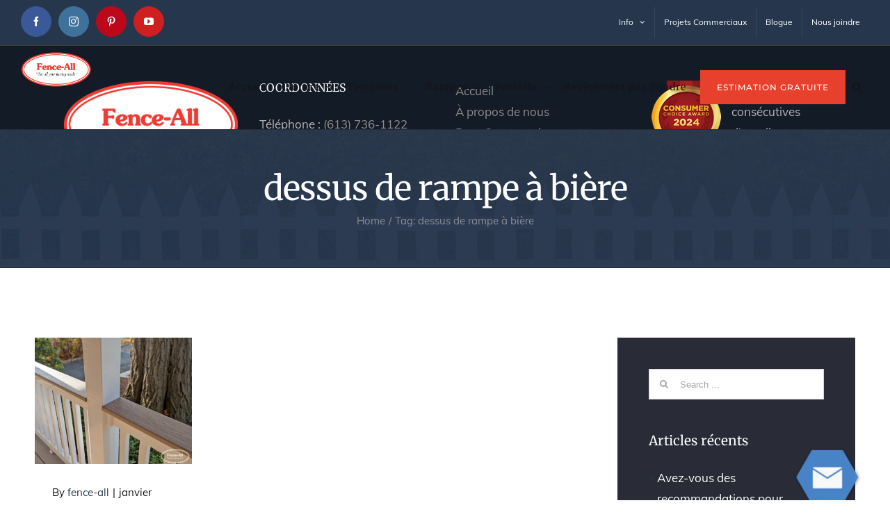

--- FILE ---
content_type: text/html; charset=UTF-8
request_url: https://fenceall.com/fr/tag/dessus-de-rampe-a-biere/
body_size: 23150
content:
<!DOCTYPE html>
<html class="avada-html-layout-wide" lang="fr-CA" prefix="og: http://ogp.me/ns# fb: http://ogp.me/ns/fb#">
<head>
	<meta http-equiv="X-UA-Compatible" content="IE=edge" />
	<meta http-equiv="Content-Type" content="text/html; charset=utf-8"/>
	<meta name="viewport" content="width=device-width, initial-scale=1" />
	<meta name="google-site-verification" content="tyWTSIx74bC2BsTqEIYdk5W8kgztvf1O_OaAue0m5kM" /><meta name='robots' content='index, follow, max-image-preview:large, max-snippet:-1, max-video-preview:-1' />
	<style>img:is([sizes="auto" i], [sizes^="auto," i]) { contain-intrinsic-size: 3000px 1500px }</style>
	
	<!-- This site is optimized with the Yoast SEO plugin v26.8 - https://yoast.com/product/yoast-seo-wordpress/ -->
	<title>dessus de rampe à bière Archives - Fence All</title>
	<link rel="canonical" href="https://fenceall.com/fr/tag/dessus-de-rampe-a-biere/" />
	<meta property="og:locale" content="fr_CA" />
	<meta property="og:type" content="article" />
	<meta property="og:title" content="dessus de rampe à bière Archives - Fence All" />
	<meta property="og:url" content="https://fenceall.com/fr/tag/dessus-de-rampe-a-biere/" />
	<meta property="og:site_name" content="Fence All" />
	<meta name="twitter:card" content="summary_large_image" />
	<script type="application/ld+json" class="yoast-schema-graph">{"@context":"https://schema.org","@graph":[{"@type":"CollectionPage","@id":"https://fenceall.com/fr/tag/dessus-de-rampe-a-biere/","url":"https://fenceall.com/fr/tag/dessus-de-rampe-a-biere/","name":"dessus de rampe à bière Archives - Fence All","isPartOf":{"@id":"https://fenceall.com/fr/home-francais/#website"},"primaryImageOfPage":{"@id":"https://fenceall.com/fr/tag/dessus-de-rampe-a-biere/#primaryimage"},"image":{"@id":"https://fenceall.com/fr/tag/dessus-de-rampe-a-biere/#primaryimage"},"thumbnailUrl":"https://fenceall.com/wp-content/uploads/2023/12/r_p_beer_rail.jpg","breadcrumb":{"@id":"https://fenceall.com/fr/tag/dessus-de-rampe-a-biere/#breadcrumb"},"inLanguage":"fr-CA"},{"@type":"ImageObject","inLanguage":"fr-CA","@id":"https://fenceall.com/fr/tag/dessus-de-rampe-a-biere/#primaryimage","url":"https://fenceall.com/wp-content/uploads/2023/12/r_p_beer_rail.jpg","contentUrl":"https://fenceall.com/wp-content/uploads/2023/12/r_p_beer_rail.jpg","width":800,"height":644,"caption":"beer rail topper"},{"@type":"BreadcrumbList","@id":"https://fenceall.com/fr/tag/dessus-de-rampe-a-biere/#breadcrumb","itemListElement":[{"@type":"ListItem","position":1,"name":"Accueil","item":"https://fenceall.com/fr/home-francais/"},{"@type":"ListItem","position":2,"name":"dessus de rampe à bière"}]},{"@type":"WebSite","@id":"https://fenceall.com/fr/home-francais/#website","url":"https://fenceall.com/fr/home-francais/","name":"Fence All","description":"Ottawa, Ontario","potentialAction":[{"@type":"SearchAction","target":{"@type":"EntryPoint","urlTemplate":"https://fenceall.com/fr/home-francais/?s={search_term_string}"},"query-input":{"@type":"PropertyValueSpecification","valueRequired":true,"valueName":"search_term_string"}}],"inLanguage":"fr-CA"}]}</script>
	<!-- / Yoast SEO plugin. -->


<link rel='dns-prefetch' href='//fonts.googleapis.com' />
<link rel='dns-prefetch' href='//maxcdn.bootstrapcdn.com' />
<link rel="alternate" type="application/rss+xml" title="Fence All &raquo; Flux" href="https://fenceall.com/fr/feed/" />
<link rel="alternate" type="application/rss+xml" title="Fence All &raquo; Flux des commentaires" href="https://fenceall.com/fr/comments/feed/" />
					<link rel="shortcut icon" href="https://fenceall.com/wp-content/uploads/2018/12/32.png" type="image/x-icon" />
		
					<!-- For iPhone -->
			<link rel="apple-touch-icon" href="https://fenceall.com/wp-content/uploads/2018/12/57.png">
		
					<!-- For iPhone Retina display -->
			<link rel="apple-touch-icon" sizes="114x114" href="https://fenceall.com/wp-content/uploads/2018/12/114.png">
		
					<!-- For iPad -->
			<link rel="apple-touch-icon" sizes="72x72" href="https://fenceall.com/wp-content/uploads/2018/12/72.png">
		
					<!-- For iPad Retina display -->
			<link rel="apple-touch-icon" sizes="144x144" href="https://fenceall.com/wp-content/uploads/2018/12/144.png">
				<link rel="alternate" type="application/rss+xml" title="Fence All &raquo; Flux de l’étiquette dessus de rampe à bière" href="https://fenceall.com/fr/tag/dessus-de-rampe-a-biere/feed/" />
<link rel='stylesheet' id='layerslider-css' href='https://fenceall.com/wp-content/plugins/LayerSlider/static/layerslider/css/layerslider.css?ver=6.8.4' type='text/css' media='all' />
<link rel='stylesheet' id='ls-google-fonts-css' href='https://fonts.googleapis.com/css?family=Merriweather:300,300italic,regular,italic,700,700italic,900,900italic%7CMuli:200,200italic,300,300italic,regular,italic,600,600italic,700,700italic,800,800italic,900,900italic%7CMontserrat:100,100italic,200,200italic,300,300italic,regular,italic,500,500italic,600,600italic,700,700italic,800,800italic,900,900italic&#038;subset=latin%2Clatin-ext' type='text/css' media='all' />
<style id='classic-theme-styles-inline-css' type='text/css'>
/*! This file is auto-generated */
.wp-block-button__link{color:#fff;background-color:#32373c;border-radius:9999px;box-shadow:none;text-decoration:none;padding:calc(.667em + 2px) calc(1.333em + 2px);font-size:1.125em}.wp-block-file__button{background:#32373c;color:#fff;text-decoration:none}
</style>
<style id='global-styles-inline-css' type='text/css'>
:root{--wp--preset--aspect-ratio--square: 1;--wp--preset--aspect-ratio--4-3: 4/3;--wp--preset--aspect-ratio--3-4: 3/4;--wp--preset--aspect-ratio--3-2: 3/2;--wp--preset--aspect-ratio--2-3: 2/3;--wp--preset--aspect-ratio--16-9: 16/9;--wp--preset--aspect-ratio--9-16: 9/16;--wp--preset--color--black: #000000;--wp--preset--color--cyan-bluish-gray: #abb8c3;--wp--preset--color--white: #ffffff;--wp--preset--color--pale-pink: #f78da7;--wp--preset--color--vivid-red: #cf2e2e;--wp--preset--color--luminous-vivid-orange: #ff6900;--wp--preset--color--luminous-vivid-amber: #fcb900;--wp--preset--color--light-green-cyan: #7bdcb5;--wp--preset--color--vivid-green-cyan: #00d084;--wp--preset--color--pale-cyan-blue: #8ed1fc;--wp--preset--color--vivid-cyan-blue: #0693e3;--wp--preset--color--vivid-purple: #9b51e0;--wp--preset--gradient--vivid-cyan-blue-to-vivid-purple: linear-gradient(135deg,rgba(6,147,227,1) 0%,rgb(155,81,224) 100%);--wp--preset--gradient--light-green-cyan-to-vivid-green-cyan: linear-gradient(135deg,rgb(122,220,180) 0%,rgb(0,208,130) 100%);--wp--preset--gradient--luminous-vivid-amber-to-luminous-vivid-orange: linear-gradient(135deg,rgba(252,185,0,1) 0%,rgba(255,105,0,1) 100%);--wp--preset--gradient--luminous-vivid-orange-to-vivid-red: linear-gradient(135deg,rgba(255,105,0,1) 0%,rgb(207,46,46) 100%);--wp--preset--gradient--very-light-gray-to-cyan-bluish-gray: linear-gradient(135deg,rgb(238,238,238) 0%,rgb(169,184,195) 100%);--wp--preset--gradient--cool-to-warm-spectrum: linear-gradient(135deg,rgb(74,234,220) 0%,rgb(151,120,209) 20%,rgb(207,42,186) 40%,rgb(238,44,130) 60%,rgb(251,105,98) 80%,rgb(254,248,76) 100%);--wp--preset--gradient--blush-light-purple: linear-gradient(135deg,rgb(255,206,236) 0%,rgb(152,150,240) 100%);--wp--preset--gradient--blush-bordeaux: linear-gradient(135deg,rgb(254,205,165) 0%,rgb(254,45,45) 50%,rgb(107,0,62) 100%);--wp--preset--gradient--luminous-dusk: linear-gradient(135deg,rgb(255,203,112) 0%,rgb(199,81,192) 50%,rgb(65,88,208) 100%);--wp--preset--gradient--pale-ocean: linear-gradient(135deg,rgb(255,245,203) 0%,rgb(182,227,212) 50%,rgb(51,167,181) 100%);--wp--preset--gradient--electric-grass: linear-gradient(135deg,rgb(202,248,128) 0%,rgb(113,206,126) 100%);--wp--preset--gradient--midnight: linear-gradient(135deg,rgb(2,3,129) 0%,rgb(40,116,252) 100%);--wp--preset--font-size--small: 13px;--wp--preset--font-size--medium: 20px;--wp--preset--font-size--large: 36px;--wp--preset--font-size--x-large: 42px;--wp--preset--spacing--20: 0.44rem;--wp--preset--spacing--30: 0.67rem;--wp--preset--spacing--40: 1rem;--wp--preset--spacing--50: 1.5rem;--wp--preset--spacing--60: 2.25rem;--wp--preset--spacing--70: 3.38rem;--wp--preset--spacing--80: 5.06rem;--wp--preset--shadow--natural: 6px 6px 9px rgba(0, 0, 0, 0.2);--wp--preset--shadow--deep: 12px 12px 50px rgba(0, 0, 0, 0.4);--wp--preset--shadow--sharp: 6px 6px 0px rgba(0, 0, 0, 0.2);--wp--preset--shadow--outlined: 6px 6px 0px -3px rgba(255, 255, 255, 1), 6px 6px rgba(0, 0, 0, 1);--wp--preset--shadow--crisp: 6px 6px 0px rgba(0, 0, 0, 1);}:where(.is-layout-flex){gap: 0.5em;}:where(.is-layout-grid){gap: 0.5em;}body .is-layout-flex{display: flex;}.is-layout-flex{flex-wrap: wrap;align-items: center;}.is-layout-flex > :is(*, div){margin: 0;}body .is-layout-grid{display: grid;}.is-layout-grid > :is(*, div){margin: 0;}:where(.wp-block-columns.is-layout-flex){gap: 2em;}:where(.wp-block-columns.is-layout-grid){gap: 2em;}:where(.wp-block-post-template.is-layout-flex){gap: 1.25em;}:where(.wp-block-post-template.is-layout-grid){gap: 1.25em;}.has-black-color{color: var(--wp--preset--color--black) !important;}.has-cyan-bluish-gray-color{color: var(--wp--preset--color--cyan-bluish-gray) !important;}.has-white-color{color: var(--wp--preset--color--white) !important;}.has-pale-pink-color{color: var(--wp--preset--color--pale-pink) !important;}.has-vivid-red-color{color: var(--wp--preset--color--vivid-red) !important;}.has-luminous-vivid-orange-color{color: var(--wp--preset--color--luminous-vivid-orange) !important;}.has-luminous-vivid-amber-color{color: var(--wp--preset--color--luminous-vivid-amber) !important;}.has-light-green-cyan-color{color: var(--wp--preset--color--light-green-cyan) !important;}.has-vivid-green-cyan-color{color: var(--wp--preset--color--vivid-green-cyan) !important;}.has-pale-cyan-blue-color{color: var(--wp--preset--color--pale-cyan-blue) !important;}.has-vivid-cyan-blue-color{color: var(--wp--preset--color--vivid-cyan-blue) !important;}.has-vivid-purple-color{color: var(--wp--preset--color--vivid-purple) !important;}.has-black-background-color{background-color: var(--wp--preset--color--black) !important;}.has-cyan-bluish-gray-background-color{background-color: var(--wp--preset--color--cyan-bluish-gray) !important;}.has-white-background-color{background-color: var(--wp--preset--color--white) !important;}.has-pale-pink-background-color{background-color: var(--wp--preset--color--pale-pink) !important;}.has-vivid-red-background-color{background-color: var(--wp--preset--color--vivid-red) !important;}.has-luminous-vivid-orange-background-color{background-color: var(--wp--preset--color--luminous-vivid-orange) !important;}.has-luminous-vivid-amber-background-color{background-color: var(--wp--preset--color--luminous-vivid-amber) !important;}.has-light-green-cyan-background-color{background-color: var(--wp--preset--color--light-green-cyan) !important;}.has-vivid-green-cyan-background-color{background-color: var(--wp--preset--color--vivid-green-cyan) !important;}.has-pale-cyan-blue-background-color{background-color: var(--wp--preset--color--pale-cyan-blue) !important;}.has-vivid-cyan-blue-background-color{background-color: var(--wp--preset--color--vivid-cyan-blue) !important;}.has-vivid-purple-background-color{background-color: var(--wp--preset--color--vivid-purple) !important;}.has-black-border-color{border-color: var(--wp--preset--color--black) !important;}.has-cyan-bluish-gray-border-color{border-color: var(--wp--preset--color--cyan-bluish-gray) !important;}.has-white-border-color{border-color: var(--wp--preset--color--white) !important;}.has-pale-pink-border-color{border-color: var(--wp--preset--color--pale-pink) !important;}.has-vivid-red-border-color{border-color: var(--wp--preset--color--vivid-red) !important;}.has-luminous-vivid-orange-border-color{border-color: var(--wp--preset--color--luminous-vivid-orange) !important;}.has-luminous-vivid-amber-border-color{border-color: var(--wp--preset--color--luminous-vivid-amber) !important;}.has-light-green-cyan-border-color{border-color: var(--wp--preset--color--light-green-cyan) !important;}.has-vivid-green-cyan-border-color{border-color: var(--wp--preset--color--vivid-green-cyan) !important;}.has-pale-cyan-blue-border-color{border-color: var(--wp--preset--color--pale-cyan-blue) !important;}.has-vivid-cyan-blue-border-color{border-color: var(--wp--preset--color--vivid-cyan-blue) !important;}.has-vivid-purple-border-color{border-color: var(--wp--preset--color--vivid-purple) !important;}.has-vivid-cyan-blue-to-vivid-purple-gradient-background{background: var(--wp--preset--gradient--vivid-cyan-blue-to-vivid-purple) !important;}.has-light-green-cyan-to-vivid-green-cyan-gradient-background{background: var(--wp--preset--gradient--light-green-cyan-to-vivid-green-cyan) !important;}.has-luminous-vivid-amber-to-luminous-vivid-orange-gradient-background{background: var(--wp--preset--gradient--luminous-vivid-amber-to-luminous-vivid-orange) !important;}.has-luminous-vivid-orange-to-vivid-red-gradient-background{background: var(--wp--preset--gradient--luminous-vivid-orange-to-vivid-red) !important;}.has-very-light-gray-to-cyan-bluish-gray-gradient-background{background: var(--wp--preset--gradient--very-light-gray-to-cyan-bluish-gray) !important;}.has-cool-to-warm-spectrum-gradient-background{background: var(--wp--preset--gradient--cool-to-warm-spectrum) !important;}.has-blush-light-purple-gradient-background{background: var(--wp--preset--gradient--blush-light-purple) !important;}.has-blush-bordeaux-gradient-background{background: var(--wp--preset--gradient--blush-bordeaux) !important;}.has-luminous-dusk-gradient-background{background: var(--wp--preset--gradient--luminous-dusk) !important;}.has-pale-ocean-gradient-background{background: var(--wp--preset--gradient--pale-ocean) !important;}.has-electric-grass-gradient-background{background: var(--wp--preset--gradient--electric-grass) !important;}.has-midnight-gradient-background{background: var(--wp--preset--gradient--midnight) !important;}.has-small-font-size{font-size: var(--wp--preset--font-size--small) !important;}.has-medium-font-size{font-size: var(--wp--preset--font-size--medium) !important;}.has-large-font-size{font-size: var(--wp--preset--font-size--large) !important;}.has-x-large-font-size{font-size: var(--wp--preset--font-size--x-large) !important;}
:where(.wp-block-post-template.is-layout-flex){gap: 1.25em;}:where(.wp-block-post-template.is-layout-grid){gap: 1.25em;}
:where(.wp-block-columns.is-layout-flex){gap: 2em;}:where(.wp-block-columns.is-layout-grid){gap: 2em;}
:root :where(.wp-block-pullquote){font-size: 1.5em;line-height: 1.6;}
</style>
<link rel='stylesheet' id='rs-plugin-settings-css' href='https://fenceall.com/wp-content/plugins/revslider/public/assets/css/rs6.css?ver=6.0.6' type='text/css' media='all' />
<style id='rs-plugin-settings-inline-css' type='text/css'>
#rs-demo-id {}
</style>
<link rel='stylesheet' id='woocommerce-print-products-css' href='https://fenceall.com/wp-content/plugins/woocommerce-print-products/public/css/woocommerce-print-products-public.css?ver=1.5.3' type='text/css' media='all' />
<link rel='stylesheet' id='font-awesome-css' href='https://maxcdn.bootstrapcdn.com/font-awesome/4.5.0/css/font-awesome.min.css?ver=4.5.0' type='text/css' media='all' />
<style id='woocommerce-inline-inline-css' type='text/css'>
.woocommerce form .form-row .required { visibility: visible; }
</style>
<link rel='stylesheet' id='contact-form-7-css' href='https://fenceall.com/wp-content/plugins/contact-form-7/includes/css/styles.css?ver=6.1.4' type='text/css' media='all' />
<style id='contact-form-7-inline-css' type='text/css'>
.wpcf7 .wpcf7-recaptcha iframe {margin-bottom: 0;}.wpcf7 .wpcf7-recaptcha[data-align="center"] > div {margin: 0 auto;}.wpcf7 .wpcf7-recaptcha[data-align="right"] > div {margin: 0 0 0 auto;}
</style>
<link rel='stylesheet' id='wpcf7-redirect-script-frontend-css' href='https://fenceall.com/wp-content/plugins/wpcf7-redirect/build/assets/frontend-script.css?ver=2c532d7e2be36f6af233' type='text/css' media='all' />
<link rel='stylesheet' id='dashicons-css' href='https://fenceall.com/wp-includes/css/dashicons.min.css?ver=6.8.3' type='text/css' media='all' />
<link rel='stylesheet' id='wc_products_compare_style-css' href='https://fenceall.com/wp-content/plugins/woocommerce-products-compare/assets/css/frontend.css?ver=1.0.13' type='text/css' media='all' />
<link rel='stylesheet' id='avada-stylesheet-css' href='https://fenceall.com/wp-content/themes/Avada/assets/css/style.min.css?ver=5.9.1' type='text/css' media='all' />
<link rel='stylesheet' id='child-style-css' href='https://fenceall.com/wp-content/themes/Avada-Child-Theme/style.css?ver=6.8.3' type='text/css' media='all' />
<!--[if IE]>
<link rel='stylesheet' id='avada-IE-css' href='https://fenceall.com/wp-content/themes/Avada/assets/css/ie.min.css?ver=5.9.1' type='text/css' media='all' />
<style id='avada-IE-inline-css' type='text/css'>
.avada-select-parent .select-arrow{background-color:#ffffff}
.select-arrow{background-color:#ffffff}
</style>
<![endif]-->
<link rel='stylesheet' id='fusion-dynamic-css-css' href='https://fenceall.com/wp-content/uploads/fusion-styles/d683ece8bb69c6993e2adec81b423a27.min.css?ver=6.8.3' type='text/css' media='all' />
<script type="text/javascript" id="layerslider-greensock-js-extra">
/* <![CDATA[ */
var LS_Meta = {"v":"6.8.4"};
/* ]]> */
</script>
<script type="text/javascript" src="https://fenceall.com/wp-content/plugins/LayerSlider/static/layerslider/js/greensock.js?ver=1.19.0" id="layerslider-greensock-js"></script>
<script type="text/javascript" src="https://fenceall.com/wp-includes/js/jquery/jquery.min.js?ver=3.7.1" id="jquery-core-js"></script>
<script type="text/javascript" src="https://fenceall.com/wp-includes/js/jquery/jquery-migrate.min.js?ver=3.4.1" id="jquery-migrate-js"></script>
<script type="text/javascript" src="https://fenceall.com/wp-content/plugins/LayerSlider/static/layerslider/js/layerslider.kreaturamedia.jquery.js?ver=6.8.4" id="layerslider-js"></script>
<script type="text/javascript" src="https://fenceall.com/wp-content/plugins/LayerSlider/static/layerslider/js/layerslider.transitions.js?ver=6.8.4" id="layerslider-transitions-js"></script>
<script type="text/javascript" src="https://fenceall.com/wp-content/plugins/revslider/public/assets/js/revolution.tools.min.js?ver=6.0" id="tp-tools-js"></script>
<script type="text/javascript" src="https://fenceall.com/wp-content/plugins/revslider/public/assets/js/rs6.min.js?ver=6.0.6" id="revmin-js"></script>
<script type="text/javascript" src="https://fenceall.com/wp-content/plugins/woocommerce/assets/js/jquery-blockui/jquery.blockUI.min.js?ver=2.7.0-wc.10.4.3" id="wc-jquery-blockui-js" defer="defer" data-wp-strategy="defer"></script>
<script type="text/javascript" id="wc-add-to-cart-js-extra">
/* <![CDATA[ */
var wc_add_to_cart_params = {"ajax_url":"\/wp-admin\/admin-ajax.php","wc_ajax_url":"\/fr\/home-francais\/?wc-ajax=%%endpoint%%","i18n_view_cart":"Voir le panier","cart_url":"https:\/\/fenceall.com\/fr\/panier\/","is_cart":"","cart_redirect_after_add":"no"};
/* ]]> */
</script>
<script type="text/javascript" src="https://fenceall.com/wp-content/plugins/woocommerce/assets/js/frontend/add-to-cart.min.js?ver=10.4.3" id="wc-add-to-cart-js" defer="defer" data-wp-strategy="defer"></script>
<script type="text/javascript" src="https://fenceall.com/wp-content/plugins/woocommerce/assets/js/js-cookie/js.cookie.min.js?ver=2.1.4-wc.10.4.3" id="wc-js-cookie-js" defer="defer" data-wp-strategy="defer"></script>
<script type="text/javascript" id="woocommerce-js-extra">
/* <![CDATA[ */
var woocommerce_params = {"ajax_url":"\/wp-admin\/admin-ajax.php","wc_ajax_url":"\/fr\/home-francais\/?wc-ajax=%%endpoint%%","i18n_password_show":"Show password","i18n_password_hide":"Hide password"};
/* ]]> */
</script>
<script type="text/javascript" src="https://fenceall.com/wp-content/plugins/woocommerce/assets/js/frontend/woocommerce.min.js?ver=10.4.3" id="woocommerce-js" defer="defer" data-wp-strategy="defer"></script>
<meta name="generator" content="Powered by LayerSlider 6.8.4 - Multi-Purpose, Responsive, Parallax, Mobile-Friendly Slider Plugin for WordPress." />
<!-- LayerSlider updates and docs at: https://layerslider.kreaturamedia.com -->
<link rel="https://api.w.org/" href="https://fenceall.com/wp-json/" /><link rel="alternate" title="JSON" type="application/json" href="https://fenceall.com/wp-json/wp/v2/tags/2325" /><link rel="EditURI" type="application/rsd+xml" title="RSD" href="https://fenceall.com/xmlrpc.php?rsd" />
<meta name="generator" content="Redux 4.5.10" />	<noscript><style>.woocommerce-product-gallery{ opacity: 1 !important; }</style></noscript>
	<style type="text/css">.recentcomments a{display:inline !important;padding:0 !important;margin:0 !important;}</style><meta name="generator" content="Powered by Slider Revolution 6.0.6 - responsive, Mobile-Friendly Slider Plugin for WordPress with comfortable drag and drop interface." />
<script type="text/javascript">function setREVStartSize(a){try{var b,c=document.getElementById(a.c).parentNode.offsetWidth;if(c=0===c||isNaN(c)?window.innerWidth:c,a.tabw=void 0===a.tabw?0:parseInt(a.tabw),a.thumbw=void 0===a.thumbw?0:parseInt(a.thumbw),a.tabh=void 0===a.tabh?0:parseInt(a.tabh),a.thumbh=void 0===a.thumbh?0:parseInt(a.thumbh),a.tabhide=void 0===a.tabhide?0:parseInt(a.tabhide),a.thumbhide=void 0===a.thumbhide?0:parseInt(a.thumbhide),a.mh=void 0===a.mh||""==a.mh?0:a.mh,"fullscreen"===a.layout||"fullscreen"===a.l)b=Math.max(a.mh,window.innerHeight);else{for(var d in a.gw=Array.isArray(a.gw)?a.gw:[a.gw],a.rl)(void 0===a.gw[d]||0===a.gw[d])&&(a.gw[d]=a.gw[d-1]);for(var d in a.gh=void 0===a.el||""===a.el||Array.isArray(a.el)&&0==a.el.length?a.gh:a.el,a.gh=Array.isArray(a.gh)?a.gh:[a.gh],a.rl)(void 0===a.gh[d]||0===a.gh[d])&&(a.gh[d]=a.gh[d-1]);var e,f=Array(a.rl.length),g=0;for(var d in a.tabw=a.tabhide>=c?0:a.tabw,a.thumbw=a.thumbhide>=c?0:a.thumbw,a.tabh=a.tabhide>=c?0:a.tabh,a.thumbh=a.thumbhide>=c?0:a.thumbh,a.rl)f[d]=a.rl[d]<window.innerWidth?0:a.rl[d];for(var d in e=f[0],f)e>f[d]&&0<f[d]&&(e=f[d],g=d);var h=c>a.gw[g]+a.tabw+a.thumbw?1:(c-(a.tabw+a.thumbw))/a.gw[g];b=a.gh[g]*h+(a.tabh+a.thumbh)}void 0===window.rs_init_css&&(window.rs_init_css=document.head.appendChild(document.createElement("style"))),document.getElementById(a.c).height=b,window.rs_init_css.innerHTML+="#"+a.c+"_wrapper { height: "+b+"px }"}catch(a){console.log("Failure at Presize of Slider:"+a)}};</script>
		<style type="text/css" id="wp-custom-css">
			.flex-control-nav.flex-control-thumbs {
	position: static
}
@media only screen and (max-width: 1380px){
.fusion-header-wrapper .fusion-header {
    background-color: transparent;
	}}

details {
	  cursor: pointer;
    padding: 1rem;
    border-radius: 8px;
    background: white;
rgba(0,0,0,0.15);
}

summary {
    cursor: pointer;
}
summary h3 {
    display: inline;
    margin-left: 1rem;
    font-size: 1.25rem;
	  color: #E7402D;
}

details p {
    margin-left: 1.75rem;
    opacity: 0.7;
}
/* Hide only the H2 version of the title in the content area */
h2.entry-title.fusion-post-title {
    display: none !important;
}

/* Ensure the H1 in your Title Bar banner remains visible */
.fusion-page-title-bar h1 {
    display: block !important;
}		</style>
		
		
	<script type="text/javascript">
		var doc = document.documentElement;
		doc.setAttribute('data-useragent', navigator.userAgent);
	</script>

	<!-- Global site tag (gtag.js) - Google Analytics -->
<script async src="https://www.googletagmanager.com/gtag/js?id=UA-249993-1"></script>
<script>
  window.dataLayer = window.dataLayer || [];
  function gtag(){dataLayer.push(arguments);}
  gtag('js', new Date());

  gtag('config', 'UA-249993-1');
</script><script type="text/javascript">
jQuery(document).ready(function($) {
    $('img[title]').each(function() { $(this).removeAttr('title'); });
    
    $('.back-button').each(function(){
        $(this).on('click', function() {
            window.history.back();
        })
    })
});
</script>

<!-- Google Tag Manager -->
<script>(function(w,d,s,l,i){w[l]=w[l]||[];w[l].push({'gtm.start':
new Date().getTime(),event:'gtm.js'});var f=d.getElementsByTagName(s)[0],
j=d.createElement(s),dl=l!='dataLayer'?'&l='+l:'';j.async=true;j.src=
'https://www.googletagmanager.com/gtm.js?id='+i+dl;f.parentNode.insertBefore(j,f);
})(window,document,'script','dataLayer','GTM-54VNB58');</script>
<!-- End Google Tag Manager --></head>

<body class="archive tag tag-dessus-de-rampe-a-biere tag-2325 wp-theme-Avada wp-child-theme-Avada-Child-Theme theme-Avada woocommerce-no-js fusion-image-hovers fusion-body ltr fusion-sticky-header no-tablet-sticky-header no-mobile-sticky-header no-mobile-slidingbar fusion-disable-outline fusion-sub-menu-fade mobile-logo-pos-left layout-wide-mode has-sidebar fusion-top-header menu-text-align-center fusion-woo-product-design-clean mobile-menu-design-modern fusion-show-pagination-text fusion-header-layout-v3 avada-responsive avada-footer-fx-parallax-effect fusion-search-form-clean fusion-avatar-square">
    
    <script>
   //     jQuery(document).ready(function() {
   //         jQuery('#hoursSpan').html('<div id="fa_message" class="fa_three_line_message">We&apos;re open! / Nous sommes ouverts!</div>')
    //    })
    </script>
    

	<a class="skip-link screen-reader-text" href="#content">Skip to content</a>
				<div id="wrapper" class="">
		<div id="home" style="position:relative;top:-1px;"></div>
		
			<header class="fusion-header-wrapper">
				<div class="fusion-header-v3 fusion-logo-left fusion-sticky-menu- fusion-sticky-logo- fusion-mobile-logo-1  fusion-mobile-menu-design-modern">
					
<div class="fusion-secondary-header">
	<div class="fusion-row">
					<div class="fusion-alignleft">
				<div class="fusion-contact-info"><div class="alignleft"><div class="fusion-social-links" id="header-social"><div class="fusion-social-networks boxed-icons"><div class="fusion-social-networks-wrapper"><a class="fusion-social-network-icon fusion-tooltip fusion-facebook fusion-icon-facebook" style="color:#ffffff;background-color:#3b5998;border-color:#3b5998;border-radius:50%;" aria-label="fusion-facebook" target="_blank" rel="noopener noreferrer nofollow" href="https://www.facebook.com/pages/Fence-All/501939396508420" data-placement="bottom" data-title="Facebook" data-toggle="tooltip" title="Facebook"></a><a class="fusion-social-network-icon fusion-tooltip fusion-instagram fusion-icon-instagram" style="color:#ffffff;background-color:#3f729b;border-color:#3f729b;border-radius:50%;" aria-label="fusion-instagram" target="_blank" rel="noopener noreferrer nofollow" href="https://www.instagram.com/fenceall/?hl=en" data-placement="bottom" data-title="Instagram" data-toggle="tooltip" title="Instagram"></a><a class="fusion-social-network-icon fusion-tooltip fusion-pinterest fusion-icon-pinterest" style="color:#ffffff;background-color:#bd081c;border-color:#bd081c;border-radius:50%;" aria-label="fusion-pinterest" target="_blank" rel="noopener noreferrer nofollow" href="https://pinterest.com/fenceall/" data-placement="bottom" data-title="Pinterest" data-toggle="tooltip" title="Pinterest"></a><a class="fusion-social-network-icon fusion-tooltip fusion-youtube fusion-icon-youtube" style="color:#ffffff;background-color:#cd201f;border-color:#cd201f;border-radius:50%;" aria-label="fusion-youtube" target="_blank" rel="noopener noreferrer nofollow" href="https://www.youtube.com/user/FenceAll1976/" data-placement="bottom" data-title="YouTube" data-toggle="tooltip" title="YouTube"></a></div></div></div></div> <span id="hoursSpan"></span></div>			</div>
							<div class="fusion-alignright">
				<nav class="fusion-secondary-menu" role="navigation" aria-label="Secondary Menu"><ul id="menu-secondary-top-menu-french" class="menu"><li  id="menu-item-10066"  class="menu-item menu-item-type-post_type menu-item-object-page menu-item-has-children menu-item-10066 fusion-dropdown-menu"  data-item-id="10066"><a  href="https://fenceall.com/fr/a-propos-de-nous/" class="fusion-background-highlight"><span class="menu-text">Info</span> <span class="fusion-caret"><i class="fusion-dropdown-indicator"></i></span></a><ul role="menu" class="sub-menu"><li  id="menu-item-10067"  class="menu-item menu-item-type-post_type menu-item-object-page menu-item-10067 fusion-dropdown-submenu" ><a  href="https://fenceall.com/fr/a-propos-de-nous/" class="fusion-background-highlight"><span>À propos de nous</span></a></li><li  id="menu-item-10068"  class="menu-item menu-item-type-post_type menu-item-object-page menu-item-10068 fusion-dropdown-submenu" ><a  href="https://fenceall.com/fr/service-clientele/" class="fusion-background-highlight"><span>Service clientèle</span></a></li><li  id="menu-item-10069"  class="menu-item menu-item-type-post_type menu-item-object-page menu-item-10069 fusion-dropdown-submenu" ><a  href="https://fenceall.com/fr/pour-commander/" class="fusion-background-highlight"><span>Pour Commander</span></a></li><li  id="menu-item-10070"  class="menu-item menu-item-type-post_type menu-item-object-page menu-item-10070 fusion-dropdown-submenu" ><a  href="https://fenceall.com/fr/carrieres/" class="fusion-background-highlight"><span>Carrières</span></a></li><li  id="menu-item-10071"  class="menu-item menu-item-type-post_type menu-item-object-page menu-item-10071 fusion-dropdown-submenu" ><a  href="https://fenceall.com/fr/garanties/" class="fusion-background-highlight"><span>Garanties</span></a></li><li  id="menu-item-10072"  class="menu-item menu-item-type-post_type menu-item-object-page menu-item-10072 fusion-dropdown-submenu" ><a  href="https://fenceall.com/fr/reglements-et-informations/" class="fusion-background-highlight"><span>Règlements et Informations</span></a></li><li  id="menu-item-20507"  class="menu-item menu-item-type-post_type menu-item-object-page menu-item-20507 fusion-dropdown-submenu" ><a  href="https://fenceall.com/fr/politique-de-confidentialite/" class="fusion-background-highlight"><span>Politique de confidentialité</span></a></li></ul></li><li  id="menu-item-10367"  class="menu-item menu-item-type-post_type menu-item-object-avada_portfolio menu-item-10367"  data-item-id="10367"><a  href="https://fenceall.com/fr/products/projets-commerciaux/" class="fusion-background-highlight"><span class="menu-text">Projets Commerciaux</span></a></li><li  id="menu-item-10073"  class="menu-item menu-item-type-post_type menu-item-object-page menu-item-10073"  data-item-id="10073"><a  href="https://fenceall.com/fr/blogue/" class="fusion-background-highlight"><span class="menu-text">Blogue</span></a></li><li  id="menu-item-10074"  class="menu-item menu-item-type-post_type menu-item-object-page menu-item-10074"  data-item-id="10074"><a  href="https://fenceall.com/fr/nous-joindre/" class="fusion-background-highlight"><span class="menu-text">Nous joindre</span></a></li><li  id="menu-item-10076"  class="mbut menu-item menu-item-type-custom menu-item-object-custom menu-item-10076"  data-classes="mbut" data-item-id="10076"><a  href="/fr/reservez-votre-estimation-gratuite/" class="fusion-background-highlight"><span class="menu-text">Réservez votre estimation gratuite</span></a></li></ul></nav><nav class="fusion-mobile-nav-holder fusion-mobile-menu-text-align-left" aria-label="Secondary Mobile Menu"></nav>			</div>
			</div>
</div>
<div class="fusion-header-sticky-height"></div>
<div class="fusion-header">
	<div class="fusion-row">
					<div class="fusion-logo" data-margin-top="10px" data-margin-bottom="10px" data-margin-left="0px" data-margin-right="0px">
			<a class="fusion-logo-link"  href="https://fenceall.com/fr/home-francais/" >

						<!-- standard logo -->
			<img src="https://fenceall.com/wp-content/uploads/2021/05/header-logo-1x-1.png" srcset="https://fenceall.com/wp-content/uploads/2021/05/header-logo-1x-1.png 1x, https://fenceall.com/wp-content/uploads/2021/05/header-logo-1x-1.png 2x" width="201" height="100" style="max-height:100px;height:auto;" alt="Fence All Logo" data-retina_logo_url="https://fenceall.com/wp-content/uploads/2021/05/header-logo-1x-1.png" class="fusion-standard-logo" />

											<!-- mobile logo -->
				<img src="https://fenceall.com/wp-content/uploads/2021/05/footer-logo-new-1.png" srcset="https://fenceall.com/wp-content/uploads/2021/05/footer-logo-new-1.png 1x, https://fenceall.com/wp-content/uploads/2021/05/footer-logo-new-1.png 2x" width="301" height="150" style="max-height:150px;height:auto;" alt="Fence All Logo" data-retina_logo_url="https://fenceall.com/wp-content/uploads/2021/05/footer-logo-new-1.png" class="fusion-mobile-logo" />
			
					</a>
		</div>		<nav class="fusion-main-menu" aria-label="Main Menu"><ul id="menu-main-menu-french" class="fusion-menu"><li  id="menu-item-10077"  class="menu-item menu-item-type-post_type menu-item-object-page menu-item-home menu-item-10077"  data-item-id="10077"><a  href="https://fenceall.com/fr/home-francais/" class="fusion-background-highlight"><span class="menu-text">Accueil</span></a></li><li  id="menu-item-10361"  class="menu-item menu-item-type-post_type menu-item-object-avada_portfolio menu-item-has-children menu-item-10361 fusion-dropdown-menu"  data-item-id="10361"><a  href="https://fenceall.com/fr/products/cloture/" class="fusion-background-highlight"><span class="menu-text">Clôture</span> <span class="fusion-caret"><i class="fusion-dropdown-indicator"></i></span></a><ul role="menu" class="sub-menu"><li  id="menu-item-10365"  class="menu-item menu-item-type-post_type menu-item-object-avada_portfolio menu-item-10365 fusion-dropdown-submenu" ><a  href="https://fenceall.com/fr/products/cloture/" class="fusion-background-highlight"><span>Aperçu des Clôtures</span></a></li><li  id="menu-item-10082"  class="menu-item menu-item-type-taxonomy menu-item-object-product_cat menu-item-10082 fusion-dropdown-submenu" ><a  href="https://fenceall.com/fr/product-category/clotures/clotures-en-bois/" class="fusion-background-highlight"><span>Clôtures en bois</span></a></li><li  id="menu-item-10085"  class="menu-item menu-item-type-taxonomy menu-item-object-product_cat menu-item-10085 fusion-dropdown-submenu" ><a  href="https://fenceall.com/fr/product-category/clotures/clotures-en-vinyle/" class="fusion-background-highlight"><span>Clôtures en vinyle</span></a></li><li  id="menu-item-10084"  class="menu-item menu-item-type-taxonomy menu-item-object-product_cat menu-item-10084 fusion-dropdown-submenu" ><a  href="https://fenceall.com/fr/product-category/clotures/clotures-en-mailles-de-chaine/" class="fusion-background-highlight"><span>Clôtures en mailles de chaîne</span></a></li><li  id="menu-item-10083"  class="menu-item menu-item-type-taxonomy menu-item-object-product_cat menu-item-10083 fusion-dropdown-submenu" ><a  href="https://fenceall.com/fr/product-category/clotures/clotures-en-fer-et-aluminium/" class="fusion-background-highlight"><span>Clôtures en fer</span></a></li><li  id="menu-item-26061"  class="menu-item menu-item-type-taxonomy menu-item-object-product_cat menu-item-26061 fusion-dropdown-submenu" ><a  href="https://fenceall.com/fr/product-category/clotures/clotures-agricoles/" class="fusion-background-highlight"><span>Clôtures agricoles</span></a></li><li  id="menu-item-10080"  class="menu-item menu-item-type-taxonomy menu-item-object-product_cat menu-item-10080 fusion-dropdown-submenu" ><a  href="https://fenceall.com/fr/product-category/clotures/autre/" class="fusion-background-highlight"><span>Autre</span></a></li></ul></li><li  id="menu-item-10362"  class="menu-item menu-item-type-post_type menu-item-object-avada_portfolio menu-item-has-children menu-item-10362 fusion-dropdown-menu"  data-item-id="10362"><a  href="https://fenceall.com/fr/products/terrasses/" class="fusion-background-highlight"><span class="menu-text">Terrasses</span> <span class="fusion-caret"><i class="fusion-dropdown-indicator"></i></span></a><ul role="menu" class="sub-menu"><li  id="menu-item-10366"  class="menu-item menu-item-type-post_type menu-item-object-avada_portfolio menu-item-10366 fusion-dropdown-submenu" ><a  href="https://fenceall.com/fr/products/terrasses/" class="fusion-background-highlight"><span>Aperçu des Terrasses</span></a></li><li  id="menu-item-25945"  class="menu-item menu-item-type-taxonomy menu-item-object-product_cat menu-item-25945 fusion-dropdown-submenu" ><a  href="https://fenceall.com/fr/product-category/terrasses/details-des-terrasses/" class="fusion-background-highlight"><span>Détails des Terrasses</span></a></li><li  id="menu-item-10094"  class="menu-item menu-item-type-taxonomy menu-item-object-product_cat menu-item-10094 fusion-dropdown-submenu" ><a  href="https://fenceall.com/fr/product-category/terrasses/terrasses-en-bois/" class="fusion-background-highlight"><span>Terrasses en bois</span></a></li><li  id="menu-item-10088"  class="menu-item menu-item-type-taxonomy menu-item-object-product_cat menu-item-10088 fusion-dropdown-submenu" ><a  href="https://fenceall.com/fr/product-category/terrasses/terrasse-en-pvc-cellulaire/" class="fusion-background-highlight"><span>Terrasse en PVC Cellulaire</span></a></li><li  id="menu-item-10087"  class="menu-item menu-item-type-taxonomy menu-item-object-product_cat menu-item-10087 fusion-dropdown-submenu" ><a  href="https://fenceall.com/fr/product-category/terrasses/caracteristiques-aeriennes/" class="fusion-background-highlight"><span>Caractéristiques aériennes</span></a></li><li  id="menu-item-29210"  class="menu-item menu-item-type-taxonomy menu-item-object-product_cat menu-item-29210 fusion-dropdown-submenu" ><a  href="https://fenceall.com/fr/product-category/terrasses/gazebos-et-cabanons-fr/" class="fusion-background-highlight"><span>Gazebos et Cabanons</span></a></li><li  id="menu-item-21602"  class="menu-item menu-item-type-taxonomy menu-item-object-product_cat menu-item-21602 fusion-dropdown-submenu" ><a  href="https://fenceall.com/fr/product-category/terrasses/" class="fusion-background-highlight"><span>Tous les terrasses</span></a></li></ul></li><li  id="menu-item-10359"  class="menu-item menu-item-type-post_type menu-item-object-avada_portfolio menu-item-has-children menu-item-10359 fusion-dropdown-menu"  data-item-id="10359"><a  href="https://fenceall.com/fr/products/rampes/" class="fusion-background-highlight"><span class="menu-text">Rampes</span> <span class="fusion-caret"><i class="fusion-dropdown-indicator"></i></span></a><ul role="menu" class="sub-menu"><li  id="menu-item-10363"  class="menu-item menu-item-type-post_type menu-item-object-avada_portfolio menu-item-10363 fusion-dropdown-submenu" ><a  href="https://fenceall.com/fr/products/rampes/" class="fusion-background-highlight"><span>Aperçu des Rampes</span></a></li><li  id="menu-item-10099"  class="menu-item menu-item-type-taxonomy menu-item-object-product_cat menu-item-10099 fusion-dropdown-submenu" ><a  href="https://fenceall.com/fr/product-category/rampes/rampes-en-aluminium/" class="fusion-background-highlight"><span>Rampes en aluminium</span></a></li><li  id="menu-item-10101"  class="menu-item menu-item-type-taxonomy menu-item-object-product_cat menu-item-10101 fusion-dropdown-submenu" ><a  href="https://fenceall.com/fr/product-category/rampes/rampes-en-fer/" class="fusion-background-highlight"><span>Rampes en fer</span></a></li><li  id="menu-item-10102"  class="menu-item menu-item-type-taxonomy menu-item-object-product_cat menu-item-10102 fusion-dropdown-submenu" ><a  href="https://fenceall.com/fr/product-category/rampes/rampes-en-vinyle/" class="fusion-background-highlight"><span>Rampes en vinyle</span></a></li><li  id="menu-item-10100"  class="menu-item menu-item-type-taxonomy menu-item-object-product_cat menu-item-10100 fusion-dropdown-submenu" ><a  href="https://fenceall.com/fr/product-category/rampes/rampes-en-bois/" class="fusion-background-highlight"><span>Rampes en bois</span></a></li></ul></li><li  id="menu-item-10360"  class="menu-item menu-item-type-post_type menu-item-object-avada_portfolio menu-item-has-children menu-item-10360 fusion-dropdown-menu"  data-item-id="10360"><a  href="https://fenceall.com/fr/products/portails/" class="fusion-background-highlight"><span class="menu-text">Portails</span> <span class="fusion-caret"><i class="fusion-dropdown-indicator"></i></span></a><ul role="menu" class="sub-menu"><li  id="menu-item-10364"  class="menu-item menu-item-type-post_type menu-item-object-avada_portfolio menu-item-10364 fusion-dropdown-submenu" ><a  href="https://fenceall.com/fr/products/portails/" class="fusion-background-highlight"><span>Aperçu des Portails</span></a></li><li  id="menu-item-10105"  class="menu-item menu-item-type-taxonomy menu-item-object-product_cat menu-item-10105 fusion-dropdown-submenu" ><a  href="https://fenceall.com/fr/product-category/portails/portail-en-bois/" class="fusion-background-highlight"><span>Portail en bois</span></a></li><li  id="menu-item-10109"  class="menu-item menu-item-type-taxonomy menu-item-object-product_cat menu-item-10109 fusion-dropdown-submenu" ><a  href="https://fenceall.com/fr/product-category/portails/portails-en-vinyle/" class="fusion-background-highlight"><span>Portails en vinyle</span></a></li><li  id="menu-item-10108"  class="menu-item menu-item-type-taxonomy menu-item-object-product_cat menu-item-10108 fusion-dropdown-submenu" ><a  href="https://fenceall.com/fr/product-category/portails/portails-en-mailles-de-chaine/" class="fusion-background-highlight"><span>Portails en mailles de chaîne</span></a></li><li  id="menu-item-10107"  class="menu-item menu-item-type-taxonomy menu-item-object-product_cat menu-item-10107 fusion-dropdown-submenu" ><a  href="https://fenceall.com/fr/product-category/portails/portails-en-fer/" class="fusion-background-highlight"><span>Portails en fer</span></a></li><li  id="menu-item-10104"  class="menu-item menu-item-type-taxonomy menu-item-object-product_cat menu-item-10104 fusion-dropdown-submenu" ><a  href="https://fenceall.com/fr/product-category/portails/autre-portails/" class="fusion-background-highlight"><span>Autre portails</span></a></li><li  id="menu-item-33334"  class="menu-item menu-item-type-custom menu-item-object-custom menu-item-33334 fusion-dropdown-submenu" ><a  href="https://fenceall.com/fr/product/operateurs-de-portails-liftmaster/" class="fusion-background-highlight"><span>Opérateurs de portails</span></a></li></ul></li><li  id="menu-item-10369"  class="menu-item menu-item-type-post_type menu-item-object-avada_portfolio menu-item-10369"  data-item-id="10369"><a  href="https://fenceall.com/fr/products/revetement-par-poudre/" class="fusion-background-highlight"><span class="menu-text">Revêtement par Poudre</span></a></li><li  id="menu-item-10110"  class="menu-item menu-item-type-post_type menu-item-object-page menu-item-10110 fusion-menu-item-button"  data-item-id="10110"><a  href="https://fenceall.com/fr/reservez-votre-estimation-gratuite/" class="fusion-background-highlight"><span class="menu-text fusion-button button-default button-large">ESTIMATION GRATUITE</span></a></li><li class="fusion-custom-menu-item fusion-main-menu-search"><a class="fusion-main-menu-icon" href="#" aria-label="Search" data-title="Search" title="Search"></a><div class="fusion-custom-menu-item-contents"><form role="search" class="searchform fusion-search-form fusion-live-search" method="get" action="https://fenceall.com/fr/">
	<div class="fusion-search-form-content">
		<div class="fusion-search-field search-field">
			<label><span class="screen-reader-text">Search for:</span>
									<input type="text" value="" name="s" class="s" placeholder="Search ..." required aria-required="true" aria-label="Search ..."/>
							</label>
		</div>
		<div class="fusion-search-button search-button">
			<input type="submit" class="fusion-search-submit searchsubmit" value="&#xf002;" />
					</div>
	</div>
	</form>
</div></li></ul></nav><div class="fusion-mobile-navigation"><ul id="menu-mobile-menu-french" class="fusion-mobile-menu"><li  id="menu-item-10112"  class="menu-item menu-item-type-post_type menu-item-object-page menu-item-home menu-item-10112"  data-item-id="10112"><a  href="https://fenceall.com/fr/home-francais/" class="fusion-background-highlight"><span class="menu-text">Accueil</span></a></li><li  id="menu-item-10351"  class="menu-item menu-item-type-post_type menu-item-object-avada_portfolio menu-item-has-children menu-item-10351 fusion-dropdown-menu"  data-item-id="10351"><a  href="https://fenceall.com/fr/products/cloture/" class="fusion-background-highlight"><span class="menu-text">Clôture</span> <span class="fusion-caret"><i class="fusion-dropdown-indicator"></i></span></a><ul role="menu" class="sub-menu"><li  id="menu-item-10357"  class="menu-item menu-item-type-post_type menu-item-object-avada_portfolio menu-item-10357 fusion-dropdown-submenu" ><a  href="https://fenceall.com/fr/products/cloture/" class="fusion-background-highlight"><span>Aperçu des Clôtures</span></a></li><li  id="menu-item-10117"  class="menu-item menu-item-type-taxonomy menu-item-object-product_cat menu-item-10117 fusion-dropdown-submenu" ><a  href="https://fenceall.com/fr/product-category/clotures/clotures-en-bois/" class="fusion-background-highlight"><span>Clôtures en bois</span></a></li><li  id="menu-item-10120"  class="menu-item menu-item-type-taxonomy menu-item-object-product_cat menu-item-10120 fusion-dropdown-submenu" ><a  href="https://fenceall.com/fr/product-category/clotures/clotures-en-vinyle/" class="fusion-background-highlight"><span>Clôtures en vinyle</span></a></li><li  id="menu-item-10119"  class="menu-item menu-item-type-taxonomy menu-item-object-product_cat menu-item-10119 fusion-dropdown-submenu" ><a  href="https://fenceall.com/fr/product-category/clotures/clotures-en-mailles-de-chaine/" class="fusion-background-highlight"><span>Clôtures en mailles de chaîne</span></a></li><li  id="menu-item-10118"  class="menu-item menu-item-type-taxonomy menu-item-object-product_cat menu-item-10118 fusion-dropdown-submenu" ><a  href="https://fenceall.com/fr/product-category/clotures/clotures-en-fer-et-aluminium/" class="fusion-background-highlight"><span>Clôtures en fer</span></a></li><li  id="menu-item-26062"  class="menu-item menu-item-type-taxonomy menu-item-object-product_cat menu-item-26062 fusion-dropdown-submenu" ><a  href="https://fenceall.com/fr/product-category/clotures/clotures-agricoles/" class="fusion-background-highlight"><span>Clôtures agricoles</span></a></li><li  id="menu-item-10115"  class="menu-item menu-item-type-taxonomy menu-item-object-product_cat menu-item-10115 fusion-dropdown-submenu" ><a  href="https://fenceall.com/fr/product-category/clotures/autre/" class="fusion-background-highlight"><span>Autre</span></a></li></ul></li><li  id="menu-item-10352"  class="menu-item menu-item-type-post_type menu-item-object-avada_portfolio menu-item-has-children menu-item-10352 fusion-dropdown-menu"  data-item-id="10352"><a  href="https://fenceall.com/fr/products/terrasses/" class="fusion-background-highlight"><span class="menu-text">Terrasses</span> <span class="fusion-caret"><i class="fusion-dropdown-indicator"></i></span></a><ul role="menu" class="sub-menu"><li  id="menu-item-10358"  class="menu-item menu-item-type-post_type menu-item-object-avada_portfolio menu-item-10358 fusion-dropdown-submenu" ><a  href="https://fenceall.com/fr/products/terrasses/" class="fusion-background-highlight"><span>Aperçu des Terrasses</span></a></li><li  id="menu-item-25946"  class="menu-item menu-item-type-taxonomy menu-item-object-product_cat menu-item-25946 fusion-dropdown-submenu" ><a  href="https://fenceall.com/fr/product-category/terrasses/details-des-terrasses/" class="fusion-background-highlight"><span>Détails des Terrasses</span></a></li><li  id="menu-item-10130"  class="menu-item menu-item-type-taxonomy menu-item-object-product_cat menu-item-10130 fusion-dropdown-submenu" ><a  href="https://fenceall.com/fr/product-category/terrasses/terrasses-en-bois/" class="fusion-background-highlight"><span>Terrasses en bois</span></a></li><li  id="menu-item-10124"  class="menu-item menu-item-type-taxonomy menu-item-object-product_cat menu-item-10124 fusion-dropdown-submenu" ><a  href="https://fenceall.com/fr/product-category/terrasses/terrasse-en-pvc-cellulaire/" class="fusion-background-highlight"><span>Terrasse en PVC Cellulaire</span></a></li><li  id="menu-item-10123"  class="menu-item menu-item-type-taxonomy menu-item-object-product_cat menu-item-10123 fusion-dropdown-submenu" ><a  href="https://fenceall.com/fr/product-category/terrasses/caracteristiques-aeriennes/" class="fusion-background-highlight"><span>Caractéristiques aériennes</span></a></li><li  id="menu-item-29211"  class="menu-item menu-item-type-taxonomy menu-item-object-product_cat menu-item-29211 fusion-dropdown-submenu" ><a  href="https://fenceall.com/fr/product-category/terrasses/gazebos-et-cabanons-fr/" class="fusion-background-highlight"><span>Gazebos et Cabanons</span></a></li><li  id="menu-item-21603"  class="menu-item menu-item-type-taxonomy menu-item-object-product_cat menu-item-21603 fusion-dropdown-submenu" ><a  href="https://fenceall.com/fr/product-category/terrasses/" class="fusion-background-highlight"><span>Tous les terrasses</span></a></li></ul></li><li  id="menu-item-10347"  class="menu-item menu-item-type-post_type menu-item-object-avada_portfolio menu-item-has-children menu-item-10347 fusion-dropdown-menu"  data-item-id="10347"><a  href="https://fenceall.com/fr/products/rampes/" class="fusion-background-highlight"><span class="menu-text">Rampes</span> <span class="fusion-caret"><i class="fusion-dropdown-indicator"></i></span></a><ul role="menu" class="sub-menu"><li  id="menu-item-10353"  class="menu-item menu-item-type-post_type menu-item-object-avada_portfolio menu-item-10353 fusion-dropdown-submenu" ><a  href="https://fenceall.com/fr/products/rampes/" class="fusion-background-highlight"><span>Aperçu des Rampes</span></a></li><li  id="menu-item-10134"  class="menu-item menu-item-type-taxonomy menu-item-object-product_cat menu-item-10134 fusion-dropdown-submenu" ><a  href="https://fenceall.com/fr/product-category/rampes/rampes-en-aluminium/" class="fusion-background-highlight"><span>Rampes en aluminium</span></a></li><li  id="menu-item-10136"  class="menu-item menu-item-type-taxonomy menu-item-object-product_cat menu-item-10136 fusion-dropdown-submenu" ><a  href="https://fenceall.com/fr/product-category/rampes/rampes-en-fer/" class="fusion-background-highlight"><span>Rampes en fer</span></a></li><li  id="menu-item-10137"  class="menu-item menu-item-type-taxonomy menu-item-object-product_cat menu-item-10137 fusion-dropdown-submenu" ><a  href="https://fenceall.com/fr/product-category/rampes/rampes-en-vinyle/" class="fusion-background-highlight"><span>Rampes en vinyle</span></a></li><li  id="menu-item-10135"  class="menu-item menu-item-type-taxonomy menu-item-object-product_cat menu-item-10135 fusion-dropdown-submenu" ><a  href="https://fenceall.com/fr/product-category/rampes/rampes-en-bois/" class="fusion-background-highlight"><span>Rampes en bois</span></a></li></ul></li><li  id="menu-item-10350"  class="menu-item menu-item-type-post_type menu-item-object-avada_portfolio menu-item-has-children menu-item-10350 fusion-dropdown-menu"  data-item-id="10350"><a  href="https://fenceall.com/fr/products/portails/" class="fusion-background-highlight"><span class="menu-text">Portails</span> <span class="fusion-caret"><i class="fusion-dropdown-indicator"></i></span></a><ul role="menu" class="sub-menu"><li  id="menu-item-10356"  class="menu-item menu-item-type-post_type menu-item-object-avada_portfolio menu-item-10356 fusion-dropdown-submenu" ><a  href="https://fenceall.com/fr/products/portails/" class="fusion-background-highlight"><span>Aperçu des Portails</span></a></li><li  id="menu-item-10140"  class="menu-item menu-item-type-taxonomy menu-item-object-product_cat menu-item-10140 fusion-dropdown-submenu" ><a  href="https://fenceall.com/fr/product-category/portails/portail-en-bois/" class="fusion-background-highlight"><span>Portail en bois</span></a></li><li  id="menu-item-10144"  class="menu-item menu-item-type-taxonomy menu-item-object-product_cat menu-item-10144 fusion-dropdown-submenu" ><a  href="https://fenceall.com/fr/product-category/portails/portails-en-vinyle/" class="fusion-background-highlight"><span>Portails en vinyle</span></a></li><li  id="menu-item-10143"  class="menu-item menu-item-type-taxonomy menu-item-object-product_cat menu-item-10143 fusion-dropdown-submenu" ><a  href="https://fenceall.com/fr/product-category/portails/portails-en-mailles-de-chaine/" class="fusion-background-highlight"><span>Portails en mailles de chaîne</span></a></li><li  id="menu-item-10142"  class="menu-item menu-item-type-taxonomy menu-item-object-product_cat menu-item-10142 fusion-dropdown-submenu" ><a  href="https://fenceall.com/fr/product-category/portails/portails-en-fer/" class="fusion-background-highlight"><span>Portails en fer</span></a></li><li  id="menu-item-10139"  class="menu-item menu-item-type-taxonomy menu-item-object-product_cat menu-item-10139 fusion-dropdown-submenu" ><a  href="https://fenceall.com/fr/product-category/portails/autre-portails/" class="fusion-background-highlight"><span>Autre portails</span></a></li><li  id="menu-item-33335"  class="menu-item menu-item-type-custom menu-item-object-custom menu-item-33335 fusion-dropdown-submenu" ><a  href="https://fenceall.com/fr/product/operateurs-de-portails-liftmaster/" class="fusion-background-highlight"><span>Opérateurs de portails</span></a></li></ul></li><li  id="menu-item-10349"  class="menu-item menu-item-type-post_type menu-item-object-avada_portfolio menu-item-10349"  data-item-id="10349"><a  href="https://fenceall.com/fr/products/revetement-par-poudre/" class="fusion-background-highlight"><span class="menu-text">Durable Powder Coating (Revêtement par Poudre)</span></a></li><li  id="menu-item-10146"  class="menu-item menu-item-type-post_type menu-item-object-page menu-item-has-children menu-item-10146 fusion-dropdown-menu"  data-item-id="10146"><a  href="https://fenceall.com/fr/a-propos-de-nous/" class="fusion-background-highlight"><span class="menu-text">Info</span> <span class="fusion-caret"><i class="fusion-dropdown-indicator"></i></span></a><ul role="menu" class="sub-menu"><li  id="menu-item-10147"  class="menu-item menu-item-type-post_type menu-item-object-page menu-item-10147 fusion-dropdown-submenu" ><a  href="https://fenceall.com/fr/a-propos-de-nous/" class="fusion-background-highlight"><span>À propos de nous</span></a></li><li  id="menu-item-10148"  class="menu-item menu-item-type-post_type menu-item-object-page menu-item-10148 fusion-dropdown-submenu" ><a  href="https://fenceall.com/fr/service-clientele/" class="fusion-background-highlight"><span>Service clientèle</span></a></li><li  id="menu-item-10149"  class="menu-item menu-item-type-post_type menu-item-object-page menu-item-10149 fusion-dropdown-submenu" ><a  href="https://fenceall.com/fr/pour-commander/" class="fusion-background-highlight"><span>Pour Commander</span></a></li><li  id="menu-item-10150"  class="menu-item menu-item-type-post_type menu-item-object-page menu-item-10150 fusion-dropdown-submenu" ><a  href="https://fenceall.com/fr/carrieres/" class="fusion-background-highlight"><span>Carrières</span></a></li><li  id="menu-item-10151"  class="menu-item menu-item-type-post_type menu-item-object-page menu-item-10151 fusion-dropdown-submenu" ><a  href="https://fenceall.com/fr/garanties/" class="fusion-background-highlight"><span>Garanties</span></a></li><li  id="menu-item-10152"  class="menu-item menu-item-type-post_type menu-item-object-page menu-item-10152 fusion-dropdown-submenu" ><a  href="https://fenceall.com/fr/reglements-et-informations/" class="fusion-background-highlight"><span>Règlements et Informations</span></a></li></ul></li><li  id="menu-item-10354"  class="menu-item menu-item-type-post_type menu-item-object-avada_portfolio menu-item-10354"  data-item-id="10354"><a  href="https://fenceall.com/fr/products/projets-commerciaux/" class="fusion-background-highlight"><span class="menu-text">Projets Commerciaux</span></a></li><li  id="menu-item-10153"  class="menu-item menu-item-type-post_type menu-item-object-page menu-item-10153"  data-item-id="10153"><a  href="https://fenceall.com/fr/blogue/" class="fusion-background-highlight"><span class="menu-text">Blogue</span></a></li><li  id="menu-item-10154"  class="menu-item menu-item-type-post_type menu-item-object-page menu-item-10154"  data-item-id="10154"><a  href="https://fenceall.com/fr/nous-joindre/" class="fusion-background-highlight"><span class="menu-text">Nous joindre</span></a></li></ul></div>	<div class="fusion-mobile-menu-icons">
							<a href="#" class="fusion-icon fusion-icon-bars" aria-label="Toggle mobile menu" aria-expanded="false"></a>
		
		
		
			</div>
	
<nav class="fusion-mobile-nav-holder fusion-mobile-menu-text-align-left" aria-label="Main Menu Mobile"></nav>

					</div>
</div>
				</div>
				<div class="fusion-clearfix"></div>
			</header>
					
		
		<div id="sliders-container">
					</div>
				
		
					<div class="fusion-page-title-bar fusion-page-title-bar-none fusion-page-title-bar-center">
	<div class="fusion-page-title-row">
		<div class="fusion-page-title-wrapper">
			<div class="fusion-page-title-captions">

																			<h1 class="entry-title">dessus de rampe à bière</h1>

									
															<div class="fusion-page-title-secondary">
							<div class="fusion-breadcrumbs"><span itemscope itemtype="http://data-vocabulary.org/Breadcrumb"><a itemprop="url" href="https://fenceall.com/fr/home-francais"><span itemprop="title">Home</span></a></span><span class="fusion-breadcrumb-sep">/</span>Tag: <span class="breadcrumb-leaf">dessus de rampe à bière</span></div>						</div>
									
			</div>

			
		</div>
	</div>
</div>
				
				<main id="main" class="clearfix " style="">
			<div class="fusion-row" style="">
<section id="content" class="" style="float: left;">
	
	<div id="posts-container" class="fusion-blog-archive fusion-blog-layout-grid-wrapper fusion-clearfix">
	<div class="fusion-posts-container fusion-blog-layout-grid fusion-blog-layout-grid-3 isotope fusion-posts-container-infinite fusion-posts-container-load-more fusion-blog-rollover " data-pages="1">
		
		
													<article id="post-32378" class="fusion-post-grid  post fusion-clearfix post-32378 type-post status-publish format-standard has-post-thumbnail hentry category-uncategorized-fr tag-dessus-de-rampe-a-biere tag-qfp tag-rampes">
														<div class="fusion-post-wrapper">
				
				
				
									

		<div class="fusion-flexslider flexslider fusion-flexslider-loading fusion-post-slideshow">
		<ul class="slides">
																		<li>

<div  class="fusion-image-wrapper" aria-haspopup="true">
	
	
		
					<img width="800" height="644" src="https://fenceall.com/wp-content/uploads/2023/12/r_p_beer_rail.jpg" class="attachment-full size-full wp-post-image" alt="beer rail topper" decoding="async" fetchpriority="high" srcset="https://fenceall.com/wp-content/uploads/2023/12/r_p_beer_rail-200x161.jpg 200w, https://fenceall.com/wp-content/uploads/2023/12/r_p_beer_rail-400x322.jpg 400w, https://fenceall.com/wp-content/uploads/2023/12/r_p_beer_rail-600x483.jpg 600w, https://fenceall.com/wp-content/uploads/2023/12/r_p_beer_rail.jpg 800w" sizes="(min-width: 2200px) 100vw, (min-width: 794px) 226px, (min-width: 717px) 339px, (min-width: 640px) 717px, " />
	

		<div class="fusion-rollover">
	<div class="fusion-rollover-content">

														<a class="fusion-rollover-link" href="https://fenceall.com/fr/quest-ce-quun-dessus-de-rampe-a-biere/">Qu&#8217;est-ce qu&#8217;un Dessus de Rampe à Bière?</a>
			
								
										
								
												<h4 class="fusion-rollover-title">
					<a href="https://fenceall.com/fr/quest-ce-quun-dessus-de-rampe-a-biere/">
						Qu&#8217;est-ce qu&#8217;un Dessus de Rampe à Bière?					</a>
				</h4>
			
								
		
				<a class="fusion-link-wrapper" href="https://fenceall.com/fr/quest-ce-quun-dessus-de-rampe-a-biere/" aria-label="Qu&#8217;est-ce qu&#8217;un Dessus de Rampe à Bière?"></a>
	</div>
</div>

	
</div>
</li>
																																																																														</ul>
	</div>
					
														<div class="fusion-post-content-wrapper">
				
				
				<div class="fusion-post-content post-content">
					<h2 class="entry-title fusion-post-title"><a href="https://fenceall.com/fr/quest-ce-quun-dessus-de-rampe-a-biere/">Qu&#8217;est-ce qu&#8217;un Dessus de Rampe à Bière?</a></h2>
																<p class="fusion-single-line-meta">By <span class="vcard"><span class="fn"><a href="https://fenceall.com/fr/author/fence-all/" title="Articles par fence-all" rel="author">fence-all</a></span></span><span class="fusion-inline-sep">|</span><span class="updated rich-snippet-hidden">2024-01-31T13:33:32-05:00</span><span>janvier 10th, 2024</span><span class="fusion-inline-sep">|</span><a href="https://fenceall.com/fr/category/uncategorized-fr/" rel="category tag">Uncategorized</a><span class="fusion-inline-sep">|</span></p>
																										<div class="fusion-content-sep sep-single sep-solid"></div>
						
					
					<div class="fusion-post-content-container">
						<p>Un Dessus de Rampe à Bière est une surface plate stratégiquement placée sur le d &#91;...&#93;</p>					</div>
				</div>

				
																																		
									</div>
				
									</div>
							</article>

			
		
		
	</div>

			</div>
</section>
<aside id="sidebar" role="complementary" class="sidebar fusion-widget-area fusion-content-widget-area fusion-sidebar-right fusion-blogsidebar" style="float: right;" >
											
					<section id="search-2" class="widget widget_search"><form role="search" class="searchform fusion-search-form fusion-live-search" method="get" action="https://fenceall.com/fr/">
	<div class="fusion-search-form-content">
		<div class="fusion-search-field search-field">
			<label><span class="screen-reader-text">Search for:</span>
									<input type="text" value="" name="s" class="s" placeholder="Search ..." required aria-required="true" aria-label="Search ..."/>
							</label>
		</div>
		<div class="fusion-search-button search-button">
			<input type="submit" class="fusion-search-submit searchsubmit" value="&#xf002;" />
					</div>
	</div>
	</form>
</section>
		<section id="recent-posts-2" class="widget widget_recent_entries">
		<div class="heading"><h4 class="widget-title">Articles récents</h4></div>
		<ul>
											<li>
					<a href="https://fenceall.com/fr/avez-vous-des-recommandations-pour-dautres-services-de-jardinage/">Avez-vous des recommandations pour d&#8217;autres services de jardinage ?</a>
									</li>
											<li>
					<a href="https://fenceall.com/fr/a-quelle-frequence-avez-vous-besoin-de-poteaux-de-ligne-pour-une-cloture-a-mailles-de-chaine/">À quelle fréquence avez-vous besoin de poteaux de ligne pour une clôture à mailles de chaîne?</a>
									</li>
											<li>
					<a href="https://fenceall.com/fr/bonne-annee-de-la-part-de-fence-all-celebrons-50-ans/">Bonne année de la part de Fence-All — Célébrons 50 ans !</a>
									</li>
											<li>
					<a href="https://fenceall.com/fr/que-signifient-les-termes-hardscaping-et-softscaping/">Que signifient les termes &#8220;hardscaping&#8221; et &#8220;softscaping&#8221;?</a>
									</li>
											<li>
					<a href="https://fenceall.com/fr/les-conditions-de-creusement-sont-elles-bonnes-a-ottawa/">Les conditions de creusement sont-elles bonnes à Ottawa ?</a>
									</li>
					</ul>

		</section><section id="recent-comments-2" class="widget widget_recent_comments"><div class="heading"><h4 class="widget-title">Commentaires récents</h4></div><ul id="recentcomments"></ul></section><section id="archives-2" class="widget widget_archive"><div class="heading"><h4 class="widget-title">Archives</h4></div>
			<ul>
					<li><a href='https://fenceall.com/fr/2026/01/'>janvier 2026</a></li>
	<li><a href='https://fenceall.com/fr/2025/12/'>Décembre 2025</a></li>
	<li><a href='https://fenceall.com/fr/2025/10/'>octobre 2025</a></li>
	<li><a href='https://fenceall.com/fr/2025/09/'>septembre 2025</a></li>
	<li><a href='https://fenceall.com/fr/2025/08/'>août 2025</a></li>
	<li><a href='https://fenceall.com/fr/2025/07/'>juillet 2025</a></li>
	<li><a href='https://fenceall.com/fr/2025/06/'>juin 2025</a></li>
	<li><a href='https://fenceall.com/fr/2025/05/'>mai 2025</a></li>
	<li><a href='https://fenceall.com/fr/2025/04/'>avril 2025</a></li>
	<li><a href='https://fenceall.com/fr/2025/03/'>mars 2025</a></li>
	<li><a href='https://fenceall.com/fr/2025/02/'>février 2025</a></li>
	<li><a href='https://fenceall.com/fr/2025/01/'>janvier 2025</a></li>
	<li><a href='https://fenceall.com/fr/2024/12/'>Décembre 2024</a></li>
	<li><a href='https://fenceall.com/fr/2024/11/'>novembre 2024</a></li>
	<li><a href='https://fenceall.com/fr/2024/10/'>octobre 2024</a></li>
	<li><a href='https://fenceall.com/fr/2024/09/'>septembre 2024</a></li>
	<li><a href='https://fenceall.com/fr/2024/08/'>août 2024</a></li>
	<li><a href='https://fenceall.com/fr/2024/07/'>juillet 2024</a></li>
	<li><a href='https://fenceall.com/fr/2024/06/'>juin 2024</a></li>
	<li><a href='https://fenceall.com/fr/2024/05/'>mai 2024</a></li>
	<li><a href='https://fenceall.com/fr/2024/04/'>avril 2024</a></li>
	<li><a href='https://fenceall.com/fr/2024/03/'>mars 2024</a></li>
	<li><a href='https://fenceall.com/fr/2024/02/'>février 2024</a></li>
	<li><a href='https://fenceall.com/fr/2024/01/'>janvier 2024</a></li>
	<li><a href='https://fenceall.com/fr/2023/12/'>Décembre 2023</a></li>
	<li><a href='https://fenceall.com/fr/2023/11/'>novembre 2023</a></li>
	<li><a href='https://fenceall.com/fr/2023/10/'>octobre 2023</a></li>
	<li><a href='https://fenceall.com/fr/2023/09/'>septembre 2023</a></li>
	<li><a href='https://fenceall.com/fr/2023/08/'>août 2023</a></li>
	<li><a href='https://fenceall.com/fr/2023/07/'>juillet 2023</a></li>
	<li><a href='https://fenceall.com/fr/2023/06/'>juin 2023</a></li>
	<li><a href='https://fenceall.com/fr/2023/05/'>mai 2023</a></li>
	<li><a href='https://fenceall.com/fr/2023/04/'>avril 2023</a></li>
	<li><a href='https://fenceall.com/fr/2023/03/'>mars 2023</a></li>
	<li><a href='https://fenceall.com/fr/2023/02/'>février 2023</a></li>
	<li><a href='https://fenceall.com/fr/2022/11/'>novembre 2022</a></li>
	<li><a href='https://fenceall.com/fr/2022/10/'>octobre 2022</a></li>
	<li><a href='https://fenceall.com/fr/2022/09/'>septembre 2022</a></li>
	<li><a href='https://fenceall.com/fr/2022/08/'>août 2022</a></li>
	<li><a href='https://fenceall.com/fr/2022/06/'>juin 2022</a></li>
	<li><a href='https://fenceall.com/fr/2022/05/'>mai 2022</a></li>
	<li><a href='https://fenceall.com/fr/2022/04/'>avril 2022</a></li>
	<li><a href='https://fenceall.com/fr/2022/03/'>mars 2022</a></li>
	<li><a href='https://fenceall.com/fr/2022/02/'>février 2022</a></li>
	<li><a href='https://fenceall.com/fr/2021/12/'>Décembre 2021</a></li>
	<li><a href='https://fenceall.com/fr/2021/11/'>novembre 2021</a></li>
	<li><a href='https://fenceall.com/fr/2021/10/'>octobre 2021</a></li>
	<li><a href='https://fenceall.com/fr/2021/09/'>septembre 2021</a></li>
	<li><a href='https://fenceall.com/fr/2021/07/'>juillet 2021</a></li>
	<li><a href='https://fenceall.com/fr/2021/06/'>juin 2021</a></li>
	<li><a href='https://fenceall.com/fr/2021/05/'>mai 2021</a></li>
	<li><a href='https://fenceall.com/fr/2021/04/'>avril 2021</a></li>
	<li><a href='https://fenceall.com/fr/2021/03/'>mars 2021</a></li>
	<li><a href='https://fenceall.com/fr/2021/02/'>février 2021</a></li>
	<li><a href='https://fenceall.com/fr/2020/11/'>novembre 2020</a></li>
	<li><a href='https://fenceall.com/fr/2020/09/'>septembre 2020</a></li>
	<li><a href='https://fenceall.com/fr/2020/08/'>août 2020</a></li>
	<li><a href='https://fenceall.com/fr/2020/07/'>juillet 2020</a></li>
	<li><a href='https://fenceall.com/fr/2020/06/'>juin 2020</a></li>
			</ul>

			</section><section id="categories-2" class="widget widget_categories"><div class="heading"><h4 class="widget-title">Catégories</h4></div>
			<ul>
					<li class="cat-item cat-item-1799"><a href="https://fenceall.com/fr/category/aluminium/">Aluminium</a>
</li>
	<li class="cat-item cat-item-905"><a href="https://fenceall.com/fr/category/bois/">Bois</a>
</li>
	<li class="cat-item cat-item-1000"><a href="https://fenceall.com/fr/category/clotures/">Clôtures</a>
</li>
	<li class="cat-item cat-item-1107"><a href="https://fenceall.com/fr/category/clotures-en-fer-et-aluminium/">Clôtures en fer et aluminium</a>
</li>
	<li class="cat-item cat-item-813"><a href="https://fenceall.com/fr/category/conseils/">Conseils</a>
</li>
	<li class="cat-item cat-item-944"><a href="https://fenceall.com/fr/category/durable-powder-coating-fr/">Durable Powder Coating</a>
</li>
	<li class="cat-item cat-item-1166"><a href="https://fenceall.com/fr/category/entretien/">Entretien</a>
</li>
	<li class="cat-item cat-item-1208"><a href="https://fenceall.com/fr/category/fer/">Fer</a>
</li>
	<li class="cat-item cat-item-1570"><a href="https://fenceall.com/fr/category/maillon-de-chaine/">Maillon de chaîne</a>
</li>
	<li class="cat-item cat-item-791"><a href="https://fenceall.com/fr/category/nouvelles/">Nouvelles</a>
</li>
	<li class="cat-item cat-item-1554"><a href="https://fenceall.com/fr/category/portails/">Portails</a>
</li>
	<li class="cat-item cat-item-1064"><a href="https://fenceall.com/fr/category/qfp/">QFP</a>
</li>
	<li class="cat-item cat-item-750"><a href="https://fenceall.com/fr/category/questions-frequemment-posees/">Questions fréquemment posées</a>
</li>
	<li class="cat-item cat-item-1264"><a href="https://fenceall.com/fr/category/rampes/">Rampes</a>
</li>
	<li class="cat-item cat-item-1050"><a href="https://fenceall.com/fr/category/terrasses/">Terrasses</a>
</li>
	<li class="cat-item cat-item-158"><a href="https://fenceall.com/fr/category/uncategorized-fr/">Uncategorized</a>
</li>
	<li class="cat-item cat-item-1002"><a href="https://fenceall.com/fr/category/vinyle/">Vinyle</a>
</li>
			</ul>

			</section><section id="search-3" class="widget widget_search"><form role="search" class="searchform fusion-search-form fusion-live-search" method="get" action="https://fenceall.com/fr/">
	<div class="fusion-search-form-content">
		<div class="fusion-search-field search-field">
			<label><span class="screen-reader-text">Search for:</span>
									<input type="text" value="" name="s" class="s" placeholder="Search ..." required aria-required="true" aria-label="Search ..."/>
							</label>
		</div>
		<div class="fusion-search-button search-button">
			<input type="submit" class="fusion-search-submit searchsubmit" value="&#xf002;" />
					</div>
	</div>
	</form>
</section><section id="pyre_tabs-widget-2" class="widget fusion-tabs-widget">		<div class="fusion-tabs-widget-wrapper fusion-tabs-widget-3 fusion-tabs-clean fusion-tabs-image-circle tab-holder">
			<nav class="fusion-tabs-nav">
				<ul class="tabset tabs">

											<li class="active"><a href="#" data-link="fusion-tab-popular">Popular</a></li>
					
											<li><a href="#" data-link="fusion-tab-recent">Recent</a></li>
					
											<li><a href="#" data-link="fusion-tab-comments"><span class="fusion-icon-bubbles"></span><span class="screen-reader-text">Comments</span></a></li>
					
				</ul>
			</nav>

			<div class="fusion-tabs-widget-content tab-box tabs-container">

				
					<div class="fusion-tab-popular fusion-tab-content tab tab_content" data-name="fusion-tab-popular">
						
						<ul class="fusion-tabs-widget-items news-list">
																																	<li>
																					<div class="image">
												<a href="https://fenceall.com/fr/a-quelle-profondeur-creusez-vous-vos-trous-de-poteaux/" aria-label="À quelle profondeur creusez-vous vos trous de poteaux?"><img width="66" height="66" src="https://fenceall.com/wp-content/uploads/2020/06/fa_sales-66x66.jpg" class="attachment-recent-works-thumbnail size-recent-works-thumbnail wp-post-image" alt="sales" decoding="async" loading="lazy" srcset="https://fenceall.com/wp-content/uploads/2020/06/fa_sales-66x66.jpg 66w, https://fenceall.com/wp-content/uploads/2020/06/fa_sales-100x100.jpg 100w, https://fenceall.com/wp-content/uploads/2020/06/fa_sales-150x150.jpg 150w" sizes="auto, (max-width: 66px) 100vw, 66px" /></a>
											</div>
										
										<div class="post-holder">
											<a href="https://fenceall.com/fr/a-quelle-profondeur-creusez-vous-vos-trous-de-poteaux/">À quelle profondeur creusez-vous vos trous de poteaux?</a>
											<div class="fusion-meta">
												janvier 12th, 2024											</div>
										</div>
									</li>
																										<li>
																					<div class="image">
												<a href="https://fenceall.com/fr/pourquoi-le-bois-se-fend-il-et-se-fissure-t-il/" aria-label="Pourquoi le bois se fend-il et se fissure-t-il?"><img width="66" height="66" src="https://fenceall.com/wp-content/uploads/2020/07/split_detail-66x66.jpg" class="attachment-recent-works-thumbnail size-recent-works-thumbnail wp-post-image" alt="split detail" decoding="async" loading="lazy" srcset="https://fenceall.com/wp-content/uploads/2020/07/split_detail-66x66.jpg 66w, https://fenceall.com/wp-content/uploads/2020/07/split_detail-100x100.jpg 100w, https://fenceall.com/wp-content/uploads/2020/07/split_detail-150x150.jpg 150w" sizes="auto, (max-width: 66px) 100vw, 66px" /></a>
											</div>
										
										<div class="post-holder">
											<a href="https://fenceall.com/fr/pourquoi-le-bois-se-fend-il-et-se-fissure-t-il/">Pourquoi le bois se fend-il et se fissure-t-il?</a>
											<div class="fusion-meta">
												mai 31st, 2024											</div>
										</div>
									</li>
																										<li>
																					<div class="image">
												<a href="https://fenceall.com/fr/a-quelle-distance-les-poteaux-de-cloture-doivent-ils-etre-eloignes/" aria-label="À quelle distance les poteaux de clôture doivent-ils être éloignés ?"><img width="66" height="66" src="https://fenceall.com/wp-content/uploads/2019/10/l_richmond_honey_teak-66x66.jpg" class="attachment-recent-works-thumbnail size-recent-works-thumbnail wp-post-image" alt="richmond w/lattice stained honey teak" decoding="async" loading="lazy" srcset="https://fenceall.com/wp-content/uploads/2019/10/l_richmond_honey_teak-66x66.jpg 66w, https://fenceall.com/wp-content/uploads/2019/10/l_richmond_honey_teak-100x100.jpg 100w, https://fenceall.com/wp-content/uploads/2019/10/l_richmond_honey_teak-150x150.jpg 150w" sizes="auto, (max-width: 66px) 100vw, 66px" /></a>
											</div>
										
										<div class="post-holder">
											<a href="https://fenceall.com/fr/a-quelle-distance-les-poteaux-de-cloture-doivent-ils-etre-eloignes/">À quelle distance les poteaux de clôture doivent-ils être éloignés ?</a>
											<div class="fusion-meta">
												Décembre 15th, 2023											</div>
										</div>
									</li>
								
																					</ul>
					</div>

				
				
					<div class="fusion-tab-recent fusion-tab-content tab tab_content" data-name="fusion-tab-recent" style="display: none;">

						
						<ul class="fusion-tabs-widget-items news-list">
																																	<li>
																					<div class="image">
												<a href="https://fenceall.com/fr/avez-vous-des-recommandations-pour-dautres-services-de-jardinage/" aria-label="Avez-vous des recommandations pour d&#8217;autres services de jardinage ?"><img width="66" height="66" src="https://fenceall.com/wp-content/uploads/2020/05/post_holes-66x66.jpg" class="attachment-recent-works-thumbnail size-recent-works-thumbnail wp-post-image" alt="post holes" decoding="async" loading="lazy" srcset="https://fenceall.com/wp-content/uploads/2020/05/post_holes-66x66.jpg 66w, https://fenceall.com/wp-content/uploads/2020/05/post_holes-100x100.jpg 100w, https://fenceall.com/wp-content/uploads/2020/05/post_holes-150x150.jpg 150w" sizes="auto, (max-width: 66px) 100vw, 66px" /></a>
											</div>
																				<div class="post-holder">
											<a href="https://fenceall.com/fr/avez-vous-des-recommandations-pour-dautres-services-de-jardinage/">Avez-vous des recommandations pour d&#8217;autres services de jardinage ?</a>
											<div class="fusion-meta">
												janvier 15th, 2026											</div>
										</div>
									</li>
																										<li>
																					<div class="image">
												<a href="https://fenceall.com/fr/a-quelle-frequence-avez-vous-besoin-de-poteaux-de-ligne-pour-une-cloture-a-mailles-de-chaine/" aria-label="À quelle fréquence avez-vous besoin de poteaux de ligne pour une clôture à mailles de chaîne?"><img width="66" height="66" src="https://fenceall.com/wp-content/uploads/2020/05/c_residential_detail-66x66.jpg" class="attachment-recent-works-thumbnail size-recent-works-thumbnail wp-post-image" alt="residential chain link detail" decoding="async" loading="lazy" srcset="https://fenceall.com/wp-content/uploads/2020/05/c_residential_detail-66x66.jpg 66w, https://fenceall.com/wp-content/uploads/2020/05/c_residential_detail-100x100.jpg 100w, https://fenceall.com/wp-content/uploads/2020/05/c_residential_detail-150x150.jpg 150w" sizes="auto, (max-width: 66px) 100vw, 66px" /></a>
											</div>
																				<div class="post-holder">
											<a href="https://fenceall.com/fr/a-quelle-frequence-avez-vous-besoin-de-poteaux-de-ligne-pour-une-cloture-a-mailles-de-chaine/">À quelle fréquence avez-vous besoin de poteaux de ligne pour une clôture à mailles de chaîne?</a>
											<div class="fusion-meta">
												janvier 13th, 2026											</div>
										</div>
									</li>
																										<li>
																					<div class="image">
												<a href="https://fenceall.com/fr/bonne-annee-de-la-part-de-fence-all-celebrons-50-ans/" aria-label="Bonne année de la part de Fence-All — Célébrons 50 ans !"><img width="66" height="66" src="https://fenceall.com/wp-content/uploads/2026/01/fa_anniversary-66x66.jpg" class="attachment-recent-works-thumbnail size-recent-works-thumbnail wp-post-image" alt="fence-all anniversary" decoding="async" loading="lazy" srcset="https://fenceall.com/wp-content/uploads/2026/01/fa_anniversary-66x66.jpg 66w, https://fenceall.com/wp-content/uploads/2026/01/fa_anniversary-100x100.jpg 100w, https://fenceall.com/wp-content/uploads/2026/01/fa_anniversary-150x150.jpg 150w" sizes="auto, (max-width: 66px) 100vw, 66px" /></a>
											</div>
																				<div class="post-holder">
											<a href="https://fenceall.com/fr/bonne-annee-de-la-part-de-fence-all-celebrons-50-ans/">Bonne année de la part de Fence-All — Célébrons 50 ans !</a>
											<div class="fusion-meta">
												janvier 6th, 2026											</div>
										</div>
									</li>
																													</ul>
					</div>
				
				
					<div class="fusion-tab-comments tab fusion-tab-content tab_content" data-name="fusion-tab-comments" style="display: none;">
						<ul class="fusion-tabs-widget-items news-list">
							
															<li>No comments have been published yet.</li>
													</ul>
					</div>

							</div>
		</div>
		</section>
		<section id="recent-posts-3" class="widget widget_recent_entries">
		<div class="heading"><h4 class="widget-title">Articles récents</h4></div>
		<ul>
											<li>
					<a href="https://fenceall.com/fr/avez-vous-des-recommandations-pour-dautres-services-de-jardinage/">Avez-vous des recommandations pour d&#8217;autres services de jardinage ?</a>
									</li>
											<li>
					<a href="https://fenceall.com/fr/a-quelle-frequence-avez-vous-besoin-de-poteaux-de-ligne-pour-une-cloture-a-mailles-de-chaine/">À quelle fréquence avez-vous besoin de poteaux de ligne pour une clôture à mailles de chaîne?</a>
									</li>
											<li>
					<a href="https://fenceall.com/fr/bonne-annee-de-la-part-de-fence-all-celebrons-50-ans/">Bonne année de la part de Fence-All — Célébrons 50 ans !</a>
									</li>
											<li>
					<a href="https://fenceall.com/fr/que-signifient-les-termes-hardscaping-et-softscaping/">Que signifient les termes &#8220;hardscaping&#8221; et &#8220;softscaping&#8221;?</a>
									</li>
											<li>
					<a href="https://fenceall.com/fr/les-conditions-de-creusement-sont-elles-bonnes-a-ottawa/">Les conditions de creusement sont-elles bonnes à Ottawa ?</a>
									</li>
											<li>
					<a href="https://fenceall.com/fr/dois-je-informer-mes-voisins-de-linstallation-de-ma-cloture/">Dois-je informer mes voisins de l&#8217;installation de ma clôture ?</a>
									</li>
											<li>
					<a href="https://fenceall.com/fr/quelques-questions-sur-les-voisins/">Quelques questions sur les voisins</a>
									</li>
					</ul>

		</section><section id="tag_cloud-2" class="widget widget_tag_cloud"><div class="heading"><h4 class="widget-title">Tags</h4></div><div class="tagcloud"><a href="https://fenceall.com/fr/tag/aluminium/" class="tag-cloud-link tag-link-1694 tag-link-position-1" aria-label="aluminium (7 éléments)">aluminium</a>
<a href="https://fenceall.com/fr/tag/bois/" class="tag-cloud-link tag-link-894 tag-link-position-2" aria-label="bois (40 éléments)">bois</a>
<a href="https://fenceall.com/fr/tag/bois-traite-sous-pression/" class="tag-cloud-link tag-link-1926 tag-link-position-3" aria-label="Bois traité sous pression (5 éléments)">Bois traité sous pression</a>
<a href="https://fenceall.com/fr/tag/bricolage/" class="tag-cloud-link tag-link-987 tag-link-position-4" aria-label="bricolage (7 éléments)">bricolage</a>
<a href="https://fenceall.com/fr/tag/beton/" class="tag-cloud-link tag-link-1133 tag-link-position-5" aria-label="béton (4 éléments)">béton</a>
<a href="https://fenceall.com/fr/tag/ciment/" class="tag-cloud-link tag-link-1131 tag-link-position-6" aria-label="ciment (3 éléments)">ciment</a>
<a href="https://fenceall.com/fr/tag/clous/" class="tag-cloud-link tag-link-1090 tag-link-position-7" aria-label="clous (3 éléments)">clous</a>
<a href="https://fenceall.com/fr/tag/cloture/" class="tag-cloud-link tag-link-1067 tag-link-position-8" aria-label="clôture (4 éléments)">clôture</a>
<a href="https://fenceall.com/fr/tag/clotures/" class="tag-cloud-link tag-link-1007 tag-link-position-9" aria-label="clôtures (40 éléments)">clôtures</a>
<a href="https://fenceall.com/fr/tag/clotures-en-bois/" class="tag-cloud-link tag-link-1310 tag-link-position-10" aria-label="clôtures en bois (6 éléments)">clôtures en bois</a>
<a href="https://fenceall.com/fr/tag/clotures-horizontales/" class="tag-cloud-link tag-link-1593 tag-link-position-11" aria-label="clôtures horizontales (3 éléments)">clôtures horizontales</a>
<a href="https://fenceall.com/fr/tag/commercial-fr/" class="tag-cloud-link tag-link-1415 tag-link-position-12" aria-label="commercial (3 éléments)">commercial</a>
<a href="https://fenceall.com/fr/tag/conseils/" class="tag-cloud-link tag-link-827 tag-link-position-13" aria-label="conseils (11 éléments)">conseils</a>
<a href="https://fenceall.com/fr/tag/cedre/" class="tag-cloud-link tag-link-1332 tag-link-position-14" aria-label="cèdre (5 éléments)">cèdre</a>
<a href="https://fenceall.com/fr/tag/entretien/" class="tag-cloud-link tag-link-1308 tag-link-position-15" aria-label="entretien (5 éléments)">entretien</a>
<a href="https://fenceall.com/fr/tag/faq-fr/" class="tag-cloud-link tag-link-756 tag-link-position-16" aria-label="faq (5 éléments)">faq</a>
<a href="https://fenceall.com/fr/tag/fence-all-fr/" class="tag-cloud-link tag-link-1978 tag-link-position-17" aria-label="fence-all (5 éléments)">fence-all</a>
<a href="https://fenceall.com/fr/tag/fer/" class="tag-cloud-link tag-link-1211 tag-link-position-18" aria-label="fer (16 éléments)">fer</a>
<a href="https://fenceall.com/fr/tag/garanties/" class="tag-cloud-link tag-link-974 tag-link-position-19" aria-label="garanties (8 éléments)">garanties</a>
<a href="https://fenceall.com/fr/tag/hiver/" class="tag-cloud-link tag-link-1278 tag-link-position-20" aria-label="hiver (5 éléments)">hiver</a>
<a href="https://fenceall.com/fr/tag/installation-fr/" class="tag-cloud-link tag-link-1197 tag-link-position-21" aria-label="installation (4 éléments)">installation</a>
<a href="https://fenceall.com/fr/tag/installations-fr/" class="tag-cloud-link tag-link-872 tag-link-position-22" aria-label="installations (20 éléments)">installations</a>
<a href="https://fenceall.com/fr/tag/intimite/" class="tag-cloud-link tag-link-1403 tag-link-position-23" aria-label="intimité (3 éléments)">intimité</a>
<a href="https://fenceall.com/fr/tag/limites-de-propriete/" class="tag-cloud-link tag-link-1700 tag-link-position-24" aria-label="limites de propriété (5 éléments)">limites de propriété</a>
<a href="https://fenceall.com/fr/tag/litiges/" class="tag-cloud-link tag-link-1702 tag-link-position-25" aria-label="litiges (4 éléments)">litiges</a>
<a href="https://fenceall.com/fr/tag/mailles-de-chaine/" class="tag-cloud-link tag-link-1302 tag-link-position-26" aria-label="mailles de chaîne (4 éléments)">mailles de chaîne</a>
<a href="https://fenceall.com/fr/tag/maillon-de-chaine/" class="tag-cloud-link tag-link-1573 tag-link-position-27" aria-label="maillon de chaîne (6 éléments)">maillon de chaîne</a>
<a href="https://fenceall.com/fr/tag/piscines/" class="tag-cloud-link tag-link-1635 tag-link-position-28" aria-label="piscines (4 éléments)">piscines</a>
<a href="https://fenceall.com/fr/tag/portails/" class="tag-cloud-link tag-link-1557 tag-link-position-29" aria-label="portails (4 éléments)">portails</a>
<a href="https://fenceall.com/fr/tag/poteaux/" class="tag-cloud-link tag-link-870 tag-link-position-30" aria-label="poteaux (6 éléments)">poteaux</a>
<a href="https://fenceall.com/fr/tag/prix/" class="tag-cloud-link tag-link-1276 tag-link-position-31" aria-label="prix (9 éléments)">prix</a>
<a href="https://fenceall.com/fr/tag/pvc-fr/" class="tag-cloud-link tag-link-1138 tag-link-position-32" aria-label="pvc (5 éléments)">pvc</a>
<a href="https://fenceall.com/fr/tag/pvc-cellulaire/" class="tag-cloud-link tag-link-1791 tag-link-position-33" aria-label="pvc cellulaire (8 éléments)">pvc cellulaire</a>
<a href="https://fenceall.com/fr/tag/qfp/" class="tag-cloud-link tag-link-825 tag-link-position-34" aria-label="QFP (186 éléments)">QFP</a>
<a href="https://fenceall.com/fr/tag/rampes/" class="tag-cloud-link tag-link-1267 tag-link-position-35" aria-label="rampes (11 éléments)">rampes</a>
<a href="https://fenceall.com/fr/tag/revetement-en-poudre/" class="tag-cloud-link tag-link-949 tag-link-position-36" aria-label="revêtement en poudre (3 éléments)">revêtement en poudre</a>
<a href="https://fenceall.com/fr/tag/reglements/" class="tag-cloud-link tag-link-1285 tag-link-position-37" aria-label="règlements (4 éléments)">règlements</a>
<a href="https://fenceall.com/fr/tag/securite/" class="tag-cloud-link tag-link-1399 tag-link-position-38" aria-label="sécurité (3 éléments)">sécurité</a>
<a href="https://fenceall.com/fr/tag/teinture/" class="tag-cloud-link tag-link-892 tag-link-position-39" aria-label="teinture (8 éléments)">teinture</a>
<a href="https://fenceall.com/fr/tag/terrasse/" class="tag-cloud-link tag-link-1069 tag-link-position-40" aria-label="terrasse (9 éléments)">terrasse</a>
<a href="https://fenceall.com/fr/tag/terrasses/" class="tag-cloud-link tag-link-1222 tag-link-position-41" aria-label="terrasses (51 éléments)">terrasses</a>
<a href="https://fenceall.com/fr/tag/traite-sous-pression/" class="tag-cloud-link tag-link-1334 tag-link-position-42" aria-label="traité sous pression (4 éléments)">traité sous pression</a>
<a href="https://fenceall.com/fr/tag/trous-de-poteaux/" class="tag-cloud-link tag-link-1129 tag-link-position-43" aria-label="trous de poteaux (4 éléments)">trous de poteaux</a>
<a href="https://fenceall.com/fr/tag/vinyle/" class="tag-cloud-link tag-link-1005 tag-link-position-44" aria-label="vinyle (27 éléments)">vinyle</a>
<a href="https://fenceall.com/fr/tag/voisins/" class="tag-cloud-link tag-link-962 tag-link-position-45" aria-label="voisins (10 éléments)">voisins</a></div>
</section>			</aside>


					
				</div>  <!-- fusion-row -->
			</main>  <!-- #main -->
			
			
			
										
				<div class="fusion-footer fusion-footer-parallax">
						
	<footer class="fusion-footer-widget-area fusion-widget-area">
		<div class="fusion-row">
			<div class="fusion-columns fusion-columns-4 fusion-widget-area">
				
																									<div class="fusion-column col-lg-3 col-md-3 col-sm-3">
							<section id="text-7" class="fusion-footer-widget-column widget widget_text">			<div class="textwidget"><img loading="lazy" decoding="async" class="aligncenter wp-image-2014 size-full" src="https://fenceall.com/wp-content/uploads/2021/05/footer-logo-new.png" alt="Fence-All logo " width="301" height="150" />

<div class="fusion-sep-clear"></div><div class="fusion-separator fusion-full-width-sep sep-none" style="margin-left: auto;margin-right: auto;margin-top:;margin-bottom:30px;"></div>

<div class="aligncenter"><div class="fusion-social-links"><div class="fusion-social-networks boxed-icons"><div class="fusion-social-networks-wrapper"><a class="fusion-social-network-icon fusion-tooltip fusion-facebook fusion-icon-facebook" style="color:#ffffff;background-color:#3b5998;border-color:#3b5998;border-radius:100px;" aria-label="fusion-facebook" target="_blank" rel="noopener noreferrer nofollow" href="https://www.facebook.com/Fenceall.Ottawa/" data-placement="top" data-title="Facebook" data-toggle="tooltip" title="Facebook"></a><a class="fusion-social-network-icon fusion-tooltip fusion-instagram fusion-icon-instagram" style="color:#ffffff;background-color:#3f729b;border-color:#3f729b;border-radius:100px;" aria-label="fusion-instagram" target="_blank" rel="noopener noreferrer nofollow" href="https://www.instagram.com/fenceall" data-placement="top" data-title="Instagram" data-toggle="tooltip" title="Instagram"></a><a class="fusion-social-network-icon fusion-tooltip fusion-pinterest fusion-icon-pinterest" style="color:#ffffff;background-color:#bd081c;border-color:#bd081c;border-radius:100px;" aria-label="fusion-pinterest" target="_blank" rel="noopener noreferrer nofollow" href="https://www.pinterest.ca/fenceall/" data-placement="top" data-title="Pinterest" data-toggle="tooltip" title="Pinterest"></a><a class="fusion-social-network-icon fusion-tooltip fusion-youtube fusion-icon-youtube" style="color:#ffffff;background-color:#cd201f;border-color:#cd201f;border-radius:100px;" aria-label="fusion-youtube" target="_blank" rel="noopener noreferrer nofollow" href="https://www.youtube.com/user/FenceAll1976/" data-placement="top" data-title="YouTube" data-toggle="tooltip" title="YouTube"></a></div></div></div></div></div>
		<div style="clear:both;"></div></section>																					</div>
																										<div class="fusion-column col-lg-3 col-md-3 col-sm-3">
							<section id="text-9" class="fusion-footer-widget-column widget widget_text"><h4 class="widget-title">COORDONNÉES</h4>			<div class="textwidget">Téléphone : <a href="tel:+1-613-736-1122">(613) 736-1122</a><br class="" />Fax: (613) 736-1112<br class="" />Email: <a href="mailto:sales@fenceall.com">sales@fenceall.com</a><br class="" /><br class="" />

<!-- Winter Hours:<br class="" />Monday - Friday: 7 a.m. - 11 a.m.<br class="" /><br class="" />-->

Adresse :<br class="" />3160 Hawthorne Rd.<br class="" />Ottawa, Ontario<br class="" />Canada, K1G 5H5</div>
		<div style="clear:both;"></div></section>																					</div>
																										<div class="fusion-column col-lg-3 col-md-3 col-sm-3">
							<section id="text-10" class="fusion-footer-widget-column widget widget_text">			<div class="textwidget"><a href="https://fenceall.com/fr/home-francais/">Accueil</a><br>
<a href="https://fenceall.com/fr/a-propos-de-nous/">À propos de nous</a><br>
<a href="https://fenceall.com/fr/pour-commander/">Pour Commander</a><br>
<a href="https://fenceall.com/fr/carrieres/">Carrières</a><br>
<a href="https://fenceall.com/fr/nous-joindre/">Nous Joindre</a><br><br>

<a href="https://fenceall.com/fr/product-category/clotures/">Clôtures</a><br>
<a href="https://fenceall.com/fr/product-category/terrasses/">Terrasses</a><br>
<a href="https://fenceall.com/fr/product-category/rampes/">Rampes</a><br>
<a href="https://fenceall.com/fr/product-category/portails/">Portails</a><br></div>
		<div style="clear:both;"></div></section>																					</div>
																										<div class="fusion-column fusion-column-last col-lg-3 col-md-3 col-sm-3">
							<section id="text-12" class="fusion-footer-widget-column widget widget_text">			<div class="textwidget"><a href="https://www.ccaward.com/award-winners/ottawa-gatineau-regions/best-fences/fence-all/" target="_blank" rel="noopener"><img loading="lazy" decoding="async" class="size-full wp-image-35379 alignleft" src="https://fenceall.com/wp-content/uploads/2024/07/Ottawa_2024_27year_sm.png" alt="consumer choice winner 2024" width="100" height="137" /></a>

<script>
  Date.daysBetween = function( date1, date2 ) {
  //Get 1 day in milliseconds
  var one_day=1000*60*60*24;

  // Convert both dates to milliseconds
  var date1_ms = date1.getTime();
  var date2_ms = date2.getTime();

  // Calculate the difference in milliseconds
  var difference_ms = date2_ms - date1_ms;
    
  // Convert back to days and return
  return Math.round(difference_ms/one_day); 
}

//Set the two dates
var start = new Date(1997, 0, 1);
var end = new Date();
//displays 726
document.write("<span>" + Date.daysBetween(start, end) + " journées consécutives d'excellence en matière de choix des consommateurs (1997-" + new Date().getFullYear() + ").</span>");

</script>

&nbsp;

<a href="https://www.bbb.org/ca/on/ottawa/profile/fence-contractors/fence-all-0117-1619/#sealclick" target="_blank" rel="nofollow noopener"><img decoding="async" style="border: 0;" src="https://seal-ottawa.bbb.org/seals/blue-seal-293-61-whitetxt-bbb-1619.png" alt="Fence All BBB Business Review" /></a>

&nbsp;

<a href="https://www.cfia.ca/members/fence-all-0" target="_blank" rel="noopener"><img loading="lazy" decoding="async" class="alignnone wp-image-2013 size-full" src="https://fenceall.com/wp-content/uploads/2018/12/CFIALogo.jpg" alt="Canadian Fence Industry Association " width="289" height="53" srcset="https://fenceall.com/wp-content/uploads/2018/12/CFIALogo-200x37.png 200w, https://fenceall.com/wp-content/uploads/2018/12/CFIALogo.jpg 289w" sizes="auto, (max-width: 289px) 100vw, 289px" /></a>

&nbsp;

<a href="https://www.americanfenceassociation.com/" target="_blank" rel="noopener"><img loading="lazy" decoding="async" class="alignnone wp-image-7211 size-full" src="https://fenceall.com/wp-content/uploads/2020/03/american_fence_association.gif" alt="American Fence Association " width="289" height="108" /></a></div>
		<div style="clear:both;"></div></section><section id="text-11" class="fusion-footer-widget-column widget widget_text">			<div class="textwidget"><div class="fusion-modal modal fade modal-1 bookestimate" tabindex="-1" role="dialog" aria-labelledby="modal-heading-1" aria-hidden="true"><style type="text/css">.modal-1 .modal-header, .modal-1 .modal-footer{border-color:#f0f0f0;}</style><div class="modal-dialog modal-lg"><div class="modal-content fusion-modal-content" style="background-color:#fff;"><div class="modal-header"><button class="close" type="button" data-dismiss="modal" aria-hidden="true">&times;</button><h3 class="modal-title" id="modal-heading-1" data-dismiss="modal" aria-hidden="true">RÉSERVEZ VOTRE DEVIS GRATUIT!</h3></div><div class="modal-body fusion-clearfix"><div class="fusion-builder-row fusion-builder-row-inner fusion-row "><div  class="fusion-layout-column fusion_builder_column fusion_builder_column_2_5  fusion-two-fifth fusion-column-first 2_5"  style='margin-top: 15px;margin-bottom: 15px;width:37.6%; margin-right:4%;'><div class="fusion-column-wrapper" style="padding: 0px 0px 0px 0px;background-position:left top;background-repeat:no-repeat;-webkit-background-size:cover;-moz-background-size:cover;-o-background-size:cover;background-size:cover;"  data-bg-url=""> <div class="fusion-sep-clear"></div><div class="fusion-separator fusion-full-width-sep sep-none" style="margin-left: auto;margin-right: auto;margin-top:10px;margin-bottom:0px;"></div><div class="fusion-text"><p> <a href="https://fenceall.com/wp-content/uploads/2018/12/logo1x.jpg"><img loading="lazy" decoding="async" class="alignnone size-full wp-image-1969" src="https://fenceall.com/wp-content/uploads/2018/12/logo1x.jpg" alt="" width="201" height="100" srcset="https://fenceall.com/wp-content/uploads/2018/12/logo1x-200x100.jpg 200w, https://fenceall.com/wp-content/uploads/2018/12/logo1x.jpg 201w" sizes="auto, (max-width: 201px) 100vw, 201px" /></a> </p>
</div><div class="fusion-sep-clear"></div><div class="fusion-separator fusion-full-width-sep sep-none" style="margin-left: auto;margin-right: auto;margin-top:18px;margin-bottom:18px;"></div> <div class="fusion-sep-clear"></div><div class="fusion-separator fusion-full-width-sep sep-none" style="margin-left: auto;margin-right: auto;margin-top:5px;margin-bottom:5px;"></div><div class="fusion-text"><p> Vous cherchez plus d&#8217;informations sur votre projet de clôture? Nous pouvons vous aider! Remplissez le formulaire pour réserver votre devis gratuit! Un membre de notre équipe vous contactera dans les plus brefs délais!</p>
</div> </div></div> <div  class="fusion-layout-column fusion_builder_column fusion_builder_column_3_5  fusion-three-fifth fusion-column-last 3_5"  style='margin-top: 15px;margin-bottom: 15px;width:58.4%'><div class="fusion-column-wrapper" style="padding: 0px 0px 0px 0px;background-position:left top;background-repeat:no-repeat;-webkit-background-size:cover;-moz-background-size:cover;-o-background-size:cover;background-size:cover;"  data-bg-url=""> <div class="fusion-text">
<div class="wpcf7 no-js" id="wpcf7-f10157-o1" lang="en-US" dir="ltr" data-wpcf7-id="10157">
<div class="screen-reader-response"><p role="status" aria-live="polite" aria-atomic="true"></p> <ul></ul></div>
<form action="/fr/tag/dessus-de-rampe-a-biere/#wpcf7-f10157-o1" method="post" class="wpcf7-form init" aria-label="Contact form" novalidate="novalidate" data-status="init">
<fieldset class="hidden-fields-container"><input type="hidden" name="_wpcf7" value="10157" /><input type="hidden" name="_wpcf7_version" value="6.1.4" /><input type="hidden" name="_wpcf7_locale" value="en_US" /><input type="hidden" name="_wpcf7_unit_tag" value="wpcf7-f10157-o1" /><input type="hidden" name="_wpcf7_container_post" value="0" /><input type="hidden" name="_wpcf7_posted_data_hash" value="" /><input type="hidden" name="_wpcf7_recaptcha_response" value="" />
</fieldset>
<div style="margin:16px 0;">
	<p><span class="wpcf7-form-control-wrap" data-name="your-name"><input size="40" maxlength="400" class="wpcf7-form-control wpcf7-text wpcf7-validates-as-required" aria-required="true" aria-invalid="false" placeholder="Nom" value="" type="text" name="your-name" /></span>
	</p>
</div>
<div style="margin:16px 0;">
	<p><span class="wpcf7-form-control-wrap" data-name="your-tel"><input size="40" maxlength="400" class="wpcf7-form-control wpcf7-tel wpcf7-validates-as-required wpcf7-text wpcf7-validates-as-tel" aria-required="true" aria-invalid="false" placeholder="Téléphone" value="" type="tel" name="your-tel" /></span>
	</p>
</div>
<div style="margin:16px 0;">
	<p><span class="wpcf7-form-control-wrap" data-name="your-email"><input size="40" maxlength="400" class="wpcf7-form-control wpcf7-email wpcf7-validates-as-required wpcf7-text wpcf7-validates-as-email" aria-required="true" aria-invalid="false" placeholder="Email" value="" type="email" name="your-email" /></span>
	</p>
</div>
<div style="margin:16px 0;">
	<p><span class="wpcf7-form-control-wrap" data-name="your-message"><textarea cols="40" rows="10" maxlength="2000" class="wpcf7-form-control wpcf7-textarea wpcf7-validates-as-required" aria-required="true" aria-invalid="false" placeholder="Votre message" name="your-message"></textarea></span>
	</p>
</div>
<span class="wpcf7-form-control-wrap recaptcha" data-name="recaptcha"><span data-sitekey="6Le3uwggAAAAAJLHm0j9MmtCAEWXdXPZuBo7JzK7" class="wpcf7-form-control wpcf7-recaptcha g-recaptcha"></span>
<noscript>
	<div class="grecaptcha-noscript">
		<iframe loading="lazy" src="https://www.google.com/recaptcha/api/fallback?k=6Le3uwggAAAAAJLHm0j9MmtCAEWXdXPZuBo7JzK7" frameborder="0" scrolling="no">
		</iframe>
		<textarea name="g-recaptcha-response" rows="3" cols="40" placeholder="reCaptcha Response Here">
		</textarea>
	</div>
</noscript>
</span>
<div style="margin:16px 0;">
	<p><input class="wpcf7-form-control wpcf7-submit has-spinner" type="submit" value="Soumettre" />
	</p>
</div>
<div style="clear:both">
</div><div class="fusion-alert alert custom alert-custom fusion-alert-center alert-dismissable wpcf7-response-output" style="border-width:1px;"><button style="color:;border-color:;" type="button" class="close toggle-alert" data-dismiss="alert" aria-hidden="true">&times;</button><div class="fusion-alert-content-wrapper"><span class="fusion-alert-content"></span></div></div>
</form>
</div>

</div> </div></div></div></div><div class="modal-footer"><a class="fusion-button button-default button-medium button default medium" data-dismiss="modal">Close</a></div></div></div></div></div>
		<div style="clear:both;"></div></section>																					</div>
																											
				<div class="fusion-clearfix"></div>
			</div> <!-- fusion-columns -->
		</div> <!-- fusion-row -->
	</footer> <!-- fusion-footer-widget-area -->

	
	<footer id="footer" class="fusion-footer-copyright-area">
		<div class="fusion-row">
			<div class="fusion-copyright-content">

				<div class="fusion-copyright-notice">
		<div>
		© Copyright <script>document.write(new Date().getFullYear());</script> | Fence-All | All Rights Reserved

<span style="float:right;color:#fff"><img src="/wp-content/uploads/2018/12/payment-icons.png" alt="credit card accept" /></span>	</div>
</div>

			</div> <!-- fusion-fusion-copyright-content -->
		</div> <!-- fusion-row -->
	</footer> <!-- #footer -->
				</div> <!-- fusion-footer -->

									</div> <!-- wrapper -->

								<a class="fusion-one-page-text-link fusion-page-load-link"></a>

		<script type="speculationrules">
{"prefetch":[{"source":"document","where":{"and":[{"href_matches":"\/*"},{"not":{"href_matches":["\/wp-*.php","\/wp-admin\/*","\/wp-content\/uploads\/*","\/wp-content\/*","\/wp-content\/plugins\/*","\/wp-content\/themes\/Avada-Child-Theme\/*","\/wp-content\/themes\/Avada\/*","\/*\\?(.+)"]}},{"not":{"selector_matches":"a[rel~=\"nofollow\"]"}},{"not":{"selector_matches":".no-prefetch, .no-prefetch a"}}]},"eagerness":"conservative"}]}
</script>
				<script type="text/javascript">
				jQuery( document ).ready( function() {
					var ajaxurl = 'https://fenceall.com/wp-admin/admin-ajax.php';
					if ( 0 < jQuery( '.fusion-login-nonce' ).length ) {
						jQuery.get( ajaxurl, { 'action': 'fusion_login_nonce' }, function( response ) {
							jQuery( '.fusion-login-nonce' ).html( response );
						});
					}
				});
				</script>
					<script type='text/javascript'>
		(function () {
			var c = document.body.className;
			c = c.replace(/woocommerce-no-js/, 'woocommerce-js');
			document.body.className = c;
		})();
	</script>
	<link rel='stylesheet' id='wc-blocks-style-css' href='https://fenceall.com/wp-content/plugins/woocommerce/assets/client/blocks/wc-blocks.css?ver=wc-10.4.3' type='text/css' media='all' />
<script type="text/javascript" src="https://fenceall.com/wp-includes/js/dist/hooks.min.js?ver=4d63a3d491d11ffd8ac6" id="wp-hooks-js"></script>
<script type="text/javascript" src="https://fenceall.com/wp-includes/js/dist/i18n.min.js?ver=5e580eb46a90c2b997e6" id="wp-i18n-js"></script>
<script type="text/javascript" id="wp-i18n-js-after">
/* <![CDATA[ */
wp.i18n.setLocaleData( { 'text direction\u0004ltr': [ 'ltr' ] } );
/* ]]> */
</script>
<script type="text/javascript" src="https://fenceall.com/wp-content/plugins/contact-form-7/includes/swv/js/index.js?ver=6.1.4" id="swv-js"></script>
<script type="text/javascript" id="contact-form-7-js-before">
/* <![CDATA[ */
var wpcf7 = {
    "api": {
        "root": "https:\/\/fenceall.com\/wp-json\/",
        "namespace": "contact-form-7\/v1"
    },
    "cached": 1
};
/* ]]> */
</script>
<script type="text/javascript" src="https://fenceall.com/wp-content/plugins/contact-form-7/includes/js/index.js?ver=6.1.4" id="contact-form-7-js"></script>
<script type="text/javascript" id="wpcf7-redirect-script-js-extra">
/* <![CDATA[ */
var wpcf7r = {"ajax_url":"https:\/\/fenceall.com\/wp-admin\/admin-ajax.php"};
/* ]]> */
</script>
<script type="text/javascript" src="https://fenceall.com/wp-content/plugins/wpcf7-redirect/build/assets/frontend-script.js?ver=2c532d7e2be36f6af233" id="wpcf7-redirect-script-js"></script>
<script type="text/javascript" src="https://fenceall.com/wp-content/plugins/woocommerce/assets/js/jquery-cookie/jquery.cookie.min.js?ver=1.4.1-wc.10.4.3" id="wc-jquery-cookie-js" data-wp-strategy="defer"></script>
<script type="text/javascript" id="wc_products_compare_script-js-extra">
/* <![CDATA[ */
var wc_products_compare_local = {"ajaxurl":"https:\/\/fenceall.com\/wp-admin\/admin-ajax.php","ajaxAddProductNonce":"54eb9079d4","noCookies":"Sorry, you must have cookies enabled in your browser to use compare products feature","cookieName":"wc_products_compare_products","cookieExpiry":"7","maxProducts":"5","maxAlert":"Sorry, a maximum of 5 products can be compared at one time.","noProducts":"<p>Sorry you do not have any products to compare.<\/p>\n<p class=\"return-to-shop\">\n<a href=\"https:\/\/fenceall.com\/fr\/boutique\/\" title=\"Return to Shop.\" class=\"button wc-backward\">Return to Shop<\/a>\n<\/p>\n","moreProducts":"Please add at least 2 or more products to compare.","widgetNoProducts":"Add some products to compare."};
/* ]]> */
</script>
<script type="text/javascript" src="https://fenceall.com/wp-content/plugins/woocommerce-products-compare/assets/js/frontend.min.js?ver=1.0.13" id="wc_products_compare_script-js"></script>
<script type="text/javascript" id="pll_cookie_script-js-after">
/* <![CDATA[ */
(function() {
				var expirationDate = new Date();
				expirationDate.setTime( expirationDate.getTime() + 31536000 * 1000 );
				document.cookie = "pll_language=fr; expires=" + expirationDate.toUTCString() + "; path=/; secure; SameSite=Lax";
			}());
/* ]]> */
</script>
<script type="text/javascript" src="https://fenceall.com/wp-content/plugins/woocommerce/assets/js/sourcebuster/sourcebuster.min.js?ver=10.4.3" id="sourcebuster-js-js"></script>
<script type="text/javascript" id="wc-order-attribution-js-extra">
/* <![CDATA[ */
var wc_order_attribution = {"params":{"lifetime":1.0e-5,"session":30,"base64":false,"ajaxurl":"https:\/\/fenceall.com\/wp-admin\/admin-ajax.php","prefix":"wc_order_attribution_","allowTracking":true},"fields":{"source_type":"current.typ","referrer":"current_add.rf","utm_campaign":"current.cmp","utm_source":"current.src","utm_medium":"current.mdm","utm_content":"current.cnt","utm_id":"current.id","utm_term":"current.trm","utm_source_platform":"current.plt","utm_creative_format":"current.fmt","utm_marketing_tactic":"current.tct","session_entry":"current_add.ep","session_start_time":"current_add.fd","session_pages":"session.pgs","session_count":"udata.vst","user_agent":"udata.uag"}};
/* ]]> */
</script>
<script type="text/javascript" src="https://fenceall.com/wp-content/plugins/woocommerce/assets/js/frontend/order-attribution.min.js?ver=10.4.3" id="wc-order-attribution-js"></script>
<script type="text/javascript" src="https://fenceall.com/wp-content/themes/Avada/includes/lib/assets/min/js/library/modernizr.js?ver=3.3.1" id="modernizr-js"></script>
<script type="text/javascript" src="https://fenceall.com/wp-content/themes/Avada/includes/lib/assets/min/js/library/jquery.fitvids.js?ver=1.1" id="jquery-fitvids-js"></script>
<script type="text/javascript" id="fusion-video-general-js-extra">
/* <![CDATA[ */
var fusionVideoGeneralVars = {"status_vimeo":"1","status_yt":"1"};
/* ]]> */
</script>
<script type="text/javascript" src="https://fenceall.com/wp-content/themes/Avada/includes/lib/assets/min/js/library/fusion-video-general.js?ver=1" id="fusion-video-general-js"></script>
<script type="text/javascript" id="jquery-lightbox-js-extra">
/* <![CDATA[ */
var fusionLightboxVideoVars = {"lightbox_video_width":"1280","lightbox_video_height":"720"};
/* ]]> */
</script>
<script type="text/javascript" src="https://fenceall.com/wp-content/themes/Avada/includes/lib/assets/min/js/library/jquery.ilightbox.js?ver=2.2.3" id="jquery-lightbox-js"></script>
<script type="text/javascript" src="https://fenceall.com/wp-content/themes/Avada/includes/lib/assets/min/js/library/jquery.mousewheel.js?ver=3.0.6" id="jquery-mousewheel-js"></script>
<script type="text/javascript" id="fusion-lightbox-js-extra">
/* <![CDATA[ */
var fusionLightboxVars = {"status_lightbox":"1","lightbox_gallery":"1","lightbox_skin":"smooth","lightbox_title":"1","lightbox_arrows":"1","lightbox_slideshow_speed":"5000","lightbox_autoplay":"","lightbox_opacity":"0.91","lightbox_desc":"1","lightbox_social":"","lightbox_deeplinking":"1","lightbox_path":"horizontal","lightbox_post_images":"1","lightbox_animation_speed":"Normal"};
/* ]]> */
</script>
<script type="text/javascript" src="https://fenceall.com/wp-content/themes/Avada/includes/lib/assets/min/js/general/fusion-lightbox.js?ver=1" id="fusion-lightbox-js"></script>
<script type="text/javascript" src="https://fenceall.com/wp-content/themes/Avada/includes/lib/assets/min/js/library/imagesLoaded.js?ver=3.1.8" id="images-loaded-js"></script>
<script type="text/javascript" src="https://fenceall.com/wp-content/themes/Avada/includes/lib/assets/min/js/library/isotope.js?ver=3.0.4" id="isotope-js"></script>
<script type="text/javascript" src="https://fenceall.com/wp-content/themes/Avada/includes/lib/assets/min/js/library/packery.js?ver=2.0.0" id="packery-js"></script>
<script type="text/javascript" id="avada-portfolio-js-extra">
/* <![CDATA[ */
var avadaPortfolioVars = {"lightbox_behavior":"all","infinite_finished_msg":"<em>All items displayed.<\/em>","infinite_blog_text":"<em>Loading the next set of posts...<\/em>","content_break_point":"1024"};
/* ]]> */
</script>
<script type="text/javascript" src="https://fenceall.com/wp-content/plugins/fusion-core/js/min/avada-portfolio.js?ver=1" id="avada-portfolio-js"></script>
<script type="text/javascript" src="https://fenceall.com/wp-content/themes/Avada/includes/lib/assets/min/js/library/jquery.infinitescroll.js?ver=2.1" id="jquery-infinite-scroll-js"></script>
<script type="text/javascript" src="https://fenceall.com/wp-content/plugins/fusion-core/js/min/avada-faqs.js?ver=1" id="avada-faqs-js"></script>
<script type="text/javascript" src="https://fenceall.com/wp-content/themes/Avada/includes/lib/assets/min/js/library/cssua.js?ver=2.1.28" id="cssua-js"></script>
<script type="text/javascript" src="https://fenceall.com/wp-content/themes/Avada/includes/lib/assets/min/js/library/jquery.waypoints.js?ver=2.0.3" id="jquery-waypoints-js"></script>
<script type="text/javascript" src="https://fenceall.com/wp-content/themes/Avada/includes/lib/assets/min/js/general/fusion-waypoints.js?ver=1" id="fusion-waypoints-js"></script>
<script type="text/javascript" id="fusion-animations-js-extra">
/* <![CDATA[ */
var fusionAnimationsVars = {"disable_mobile_animate_css":"0"};
/* ]]> */
</script>
<script type="text/javascript" src="https://fenceall.com/wp-content/plugins/fusion-builder/assets/js/min/general/fusion-animations.js?ver=1" id="fusion-animations-js"></script>
<script type="text/javascript" src="https://fenceall.com/wp-content/themes/Avada/includes/lib/assets/min/js/library/jquery.fade.js?ver=1" id="jquery-fade-js"></script>
<script type="text/javascript" src="https://fenceall.com/wp-content/themes/Avada/includes/lib/assets/min/js/library/jquery.requestAnimationFrame.js?ver=1" id="jquery-request-animation-frame-js"></script>
<script type="text/javascript" src="https://fenceall.com/wp-content/themes/Avada/includes/lib/assets/min/js/library/fusion-parallax.js?ver=1" id="fusion-parallax-js"></script>
<script type="text/javascript" id="fusion-video-bg-js-extra">
/* <![CDATA[ */
var fusionVideoBgVars = {"status_vimeo":"1","status_yt":"1"};
/* ]]> */
</script>
<script type="text/javascript" src="https://fenceall.com/wp-content/themes/Avada/includes/lib/assets/min/js/library/fusion-video-bg.js?ver=1" id="fusion-video-bg-js"></script>
<script type="text/javascript" id="fusion-container-js-extra">
/* <![CDATA[ */
var fusionContainerVars = {"content_break_point":"1024","container_hundred_percent_height_mobile":"0","is_sticky_header_transparent":"0"};
/* ]]> */
</script>
<script type="text/javascript" src="https://fenceall.com/wp-content/plugins/fusion-builder/assets/js/min/general/fusion-container.js?ver=1" id="fusion-container-js"></script>
<script type="text/javascript" id="fusion-column-bg-image-js-extra">
/* <![CDATA[ */
var fusionBgImageVars = {"content_break_point":"1024"};
/* ]]> */
</script>
<script type="text/javascript" src="https://fenceall.com/wp-content/plugins/fusion-builder/assets/js/min/general/fusion-column-bg-image.js?ver=1" id="fusion-column-bg-image-js"></script>
<script type="text/javascript" id="fusion-equal-heights-js-extra">
/* <![CDATA[ */
var fusionEqualHeightVars = {"content_break_point":"1024"};
/* ]]> */
</script>
<script type="text/javascript" src="https://fenceall.com/wp-content/themes/Avada/includes/lib/assets/min/js/general/fusion-equal-heights.js?ver=1" id="fusion-equal-heights-js"></script>
<script type="text/javascript" src="https://fenceall.com/wp-content/plugins/fusion-builder/assets/js/min/general/fusion-column.js?ver=1" id="fusion-column-js"></script>
<script type="text/javascript" src="https://fenceall.com/wp-content/plugins/fusion-builder/assets/js/min/library/Chart.js?ver=2.7.1" id="fusion-chartjs-js"></script>
<script type="text/javascript" src="https://fenceall.com/wp-content/plugins/fusion-builder/assets/js/min/general/fusion-chart.js?ver=1" id="fusion-chart-js"></script>
<script type="text/javascript" src="https://fenceall.com/wp-content/plugins/fusion-builder/assets/js/min/general/fusion-content-boxes.js?ver=1" id="fusion-content-boxes-js"></script>
<script type="text/javascript" src="https://fenceall.com/wp-content/plugins/fusion-builder/assets/js/min/library/jquery.event.move.js?ver=2.0" id="jquery-event-move-js"></script>
<script type="text/javascript" src="https://fenceall.com/wp-content/plugins/fusion-builder/assets/js/min/general/fusion-image-before-after.js?ver=1.0" id="fusion-image-before-after-js"></script>
<script type="text/javascript" src="https://fenceall.com/wp-content/plugins/fusion-builder/assets/js/min/library/jquery.countTo.js?ver=1" id="jquery-count-to-js"></script>
<script type="text/javascript" src="https://fenceall.com/wp-content/themes/Avada/includes/lib/assets/min/js/library/jquery.easyPieChart.js?ver=2.1.7" id="jquery-easy-pie-chart-js"></script>
<script type="text/javascript" src="https://fenceall.com/wp-content/themes/Avada/includes/lib/assets/min/js/library/jquery.appear.js?ver=1" id="jquery-appear-js"></script>
<script type="text/javascript" src="https://fenceall.com/wp-content/plugins/fusion-builder/assets/js/min/general/fusion-counters-circle.js?ver=1" id="fusion-counters-circle-js"></script>
<script type="text/javascript" src="https://fenceall.com/wp-content/plugins/fusion-builder/assets/js/min/library/jquery.countdown.js?ver=1.0" id="jquery-count-down-js"></script>
<script type="text/javascript" src="https://fenceall.com/wp-content/plugins/fusion-builder/assets/js/min/general/fusion-countdown.js?ver=1" id="fusion-count-down-js"></script>
<script type="text/javascript" src="https://fenceall.com/wp-content/themes/Avada/includes/lib/assets/min/js/library/bootstrap.collapse.js?ver=3.1.1" id="bootstrap-collapse-js"></script>
<script type="text/javascript" src="https://fenceall.com/wp-content/plugins/fusion-builder/assets/js/min/general/fusion-toggles.js?ver=1" id="fusion-toggles-js"></script>
<script type="text/javascript" src="https://fenceall.com/wp-content/plugins/fusion-builder/assets/js/min/general/fusion-flip-boxes.js?ver=1" id="fusion-flip-boxes-js"></script>
<script type="text/javascript" src="https://fenceall.com/wp-content/plugins/fusion-builder/assets/js/min/general/fusion-title.js?ver=1" id="fusion-title-js"></script>
<script type="text/javascript" src="https://fenceall.com/wp-content/themes/Avada/includes/lib/assets/min/js/library/bootstrap.modal.js?ver=3.1.1" id="bootstrap-modal-js"></script>
<script type="text/javascript" src="https://fenceall.com/wp-content/plugins/fusion-builder/assets/js/min/general/fusion-modal.js?ver=1" id="fusion-modal-js"></script>
<script type="text/javascript" id="fusion-recent-posts-js-extra">
/* <![CDATA[ */
var fusionRecentPostsVars = {"infinite_loading_text":"<em>Loading the next set of posts...<\/em>","infinite_finished_msg":"<em>All items displayed.<\/em>","slideshow_autoplay":"1","slideshow_speed":"7000","pagination_video_slide":"","status_yt":"1"};
/* ]]> */
</script>
<script type="text/javascript" src="https://fenceall.com/wp-content/plugins/fusion-builder/assets/js/min/general/fusion-recent-posts.js?ver=1" id="fusion-recent-posts-js"></script>
<script type="text/javascript" src="https://fenceall.com/wp-content/plugins/fusion-builder/assets/js/min/general/fusion-events.js?ver=1" id="fusion-events-js"></script>
<script type="text/javascript" src="https://fenceall.com/wp-content/plugins/fusion-builder/assets/js/min/general/fusion-syntax-highlighter.js?ver=1" id="fusion-syntax-highlighter-js"></script>
<script type="text/javascript" id="jquery-fusion-maps-js-extra">
/* <![CDATA[ */
var fusionMapsVars = {"admin_ajax":"https:\/\/fenceall.com\/wp-admin\/admin-ajax.php"};
/* ]]> */
</script>
<script type="text/javascript" src="https://fenceall.com/wp-content/themes/Avada/includes/lib/assets/min/js/library/jquery.fusion_maps.js?ver=2.2.2" id="jquery-fusion-maps-js"></script>
<script type="text/javascript" src="https://fenceall.com/wp-content/themes/Avada/includes/lib/assets/min/js/general/fusion-google-map.js?ver=1" id="fusion-google-map-js"></script>
<script type="text/javascript" src="https://fenceall.com/wp-content/plugins/fusion-builder/assets/js/min/general/fusion-progress.js?ver=1" id="fusion-progress-js"></script>
<script type="text/javascript" id="fusion-counters-box-js-extra">
/* <![CDATA[ */
var fusionCountersBox = {"counter_box_speed":"1000"};
/* ]]> */
</script>
<script type="text/javascript" src="https://fenceall.com/wp-content/plugins/fusion-builder/assets/js/min/general/fusion-counters-box.js?ver=1" id="fusion-counters-box-js"></script>
<script type="text/javascript" src="https://fenceall.com/wp-content/plugins/fusion-builder/assets/js/min/general/fusion-gallery.js?ver=1" id="fusion-gallery-js"></script>
<script type="text/javascript" src="https://fenceall.com/wp-content/themes/Avada/includes/lib/assets/min/js/library/jquery.cycle.js?ver=3.0.3" id="jquery-cycle-js"></script>
<script type="text/javascript" id="fusion-testimonials-js-extra">
/* <![CDATA[ */
var fusionTestimonialVars = {"testimonials_speed":"4000"};
/* ]]> */
</script>
<script type="text/javascript" src="https://fenceall.com/wp-content/plugins/fusion-builder/assets/js/min/general/fusion-testimonials.js?ver=1" id="fusion-testimonials-js"></script>
<script type="text/javascript" src="https://fenceall.com/wp-content/themes/Avada/includes/lib/assets/min/js/library/bootstrap.transition.js?ver=3.3.6" id="bootstrap-transition-js"></script>
<script type="text/javascript" src="https://fenceall.com/wp-content/themes/Avada/includes/lib/assets/min/js/library/bootstrap.tab.js?ver=3.1.1" id="bootstrap-tab-js"></script>
<script type="text/javascript" id="fusion-tabs-js-extra">
/* <![CDATA[ */
var fusionTabVars = {"content_break_point":"1024"};
/* ]]> */
</script>
<script type="text/javascript" src="https://fenceall.com/wp-content/plugins/fusion-builder/assets/js/min/general/fusion-tabs.js?ver=1" id="fusion-tabs-js"></script>
<script type="text/javascript" src="https://fenceall.com/wp-content/themes/Avada/includes/lib/assets/min/js/library/vimeoPlayer.js?ver=2.2.1" id="vimeo-player-js"></script>
<script type="text/javascript" id="fusion-video-js-extra">
/* <![CDATA[ */
var fusionVideoVars = {"status_vimeo":"1"};
/* ]]> */
</script>
<script type="text/javascript" src="https://fenceall.com/wp-content/plugins/fusion-builder/assets/js/min/general/fusion-video.js?ver=1" id="fusion-video-js"></script>
<script type="text/javascript" src="https://fenceall.com/wp-content/themes/Avada/includes/lib/assets/min/js/library/jquery.hoverintent.js?ver=1" id="jquery-hover-intent-js"></script>
<script type="text/javascript" src="https://fenceall.com/wp-content/themes/Avada/assets/min/js/general/avada-vertical-menu-widget.js?ver=1" id="avada-vertical-menu-widget-js"></script>
<script type="text/javascript" src="https://fenceall.com/wp-content/themes/Avada/includes/lib/assets/min/js/library/lazysizes.js?ver=4.1.5" id="lazysizes-js"></script>
<script type="text/javascript" src="https://fenceall.com/wp-content/themes/Avada/includes/lib/assets/min/js/library/bootstrap.tooltip.js?ver=3.3.5" id="bootstrap-tooltip-js"></script>
<script type="text/javascript" src="https://fenceall.com/wp-content/themes/Avada/includes/lib/assets/min/js/library/bootstrap.popover.js?ver=3.3.5" id="bootstrap-popover-js"></script>
<script type="text/javascript" src="https://fenceall.com/wp-content/themes/Avada/includes/lib/assets/min/js/library/jquery.carouFredSel.js?ver=6.2.1" id="jquery-caroufredsel-js"></script>
<script type="text/javascript" src="https://fenceall.com/wp-content/themes/Avada/includes/lib/assets/min/js/library/jquery.easing.js?ver=1.3" id="jquery-easing-js"></script>
<script type="text/javascript" src="https://fenceall.com/wp-content/themes/Avada/includes/lib/assets/min/js/library/jquery.flexslider.js?ver=2.2.2" id="jquery-flexslider-js"></script>
<script type="text/javascript" src="https://fenceall.com/wp-content/themes/Avada/includes/lib/assets/min/js/library/jquery.hoverflow.js?ver=1" id="jquery-hover-flow-js"></script>
<script type="text/javascript" src="https://fenceall.com/wp-content/themes/Avada/includes/lib/assets/min/js/library/jquery.placeholder.js?ver=2.0.7" id="jquery-placeholder-js"></script>
<script type="text/javascript" src="https://fenceall.com/wp-content/themes/Avada/includes/lib/assets/min/js/library/jquery.touchSwipe.js?ver=1.6.6" id="jquery-touch-swipe-js"></script>
<script type="text/javascript" src="https://fenceall.com/wp-content/themes/Avada/includes/lib/assets/min/js/general/fusion-alert.js?ver=1" id="fusion-alert-js"></script>
<script type="text/javascript" id="fusion-carousel-js-extra">
/* <![CDATA[ */
var fusionCarouselVars = {"related_posts_speed":"2500","carousel_speed":"2500"};
/* ]]> */
</script>
<script type="text/javascript" src="https://fenceall.com/wp-content/themes/Avada/includes/lib/assets/min/js/general/fusion-carousel.js?ver=1" id="fusion-carousel-js"></script>
<script type="text/javascript" id="fusion-flexslider-js-extra">
/* <![CDATA[ */
var fusionFlexSliderVars = {"status_vimeo":"1","page_smoothHeight":"false","slideshow_autoplay":"1","slideshow_speed":"7000","pagination_video_slide":"","status_yt":"1","flex_smoothHeight":"false"};
/* ]]> */
</script>
<script type="text/javascript" src="https://fenceall.com/wp-content/themes/Avada/includes/lib/assets/min/js/general/fusion-flexslider.js?ver=1" id="fusion-flexslider-js"></script>
<script type="text/javascript" src="https://fenceall.com/wp-content/themes/Avada/includes/lib/assets/min/js/general/fusion-popover.js?ver=1" id="fusion-popover-js"></script>
<script type="text/javascript" src="https://fenceall.com/wp-content/themes/Avada/includes/lib/assets/min/js/general/fusion-tooltip.js?ver=1" id="fusion-tooltip-js"></script>
<script type="text/javascript" src="https://fenceall.com/wp-content/themes/Avada/includes/lib/assets/min/js/general/fusion-sharing-box.js?ver=1" id="fusion-sharing-box-js"></script>
<script type="text/javascript" id="fusion-blog-js-extra">
/* <![CDATA[ */
var fusionBlogVars = {"infinite_blog_text":"<em>Loading the next set of posts...<\/em>","infinite_finished_msg":"<em>All items displayed.<\/em>","slideshow_autoplay":"1","slideshow_speed":"7000","pagination_video_slide":"","status_yt":"1","lightbox_behavior":"all","blog_pagination_type":"load_more_button","flex_smoothHeight":"false"};
/* ]]> */
</script>
<script type="text/javascript" src="https://fenceall.com/wp-content/themes/Avada/includes/lib/assets/min/js/general/fusion-blog.js?ver=1" id="fusion-blog-js"></script>
<script type="text/javascript" src="https://fenceall.com/wp-content/themes/Avada/includes/lib/assets/min/js/general/fusion-button.js?ver=1" id="fusion-button-js"></script>
<script type="text/javascript" src="https://fenceall.com/wp-content/themes/Avada/includes/lib/assets/min/js/general/fusion-general-global.js?ver=1" id="fusion-general-global-js"></script>
<script type="text/javascript" id="avada-header-js-extra">
/* <![CDATA[ */
var avadaHeaderVars = {"header_position":"top","header_layout":"v3","header_sticky":"1","header_sticky_type2_layout":"menu_only","header_sticky_shadow":"1","side_header_break_point":"1100","header_sticky_mobile":"0","header_sticky_tablet":"0","mobile_menu_design":"modern","sticky_header_shrinkage":"0","nav_height":"120","nav_highlight_border":"0","nav_highlight_style":"background","logo_margin_top":"10px","logo_margin_bottom":"10px","layout_mode":"wide","header_padding_top":"0px","header_padding_bottom":"0px","offset_scroll":"full"};
/* ]]> */
</script>
<script type="text/javascript" src="https://fenceall.com/wp-content/themes/Avada/assets/min/js/general/avada-header.js?ver=5.9.1" id="avada-header-js"></script>
<script type="text/javascript" id="avada-menu-js-extra">
/* <![CDATA[ */
var avadaMenuVars = {"site_layout":"Wide","header_position":"Top","logo_alignment":"Left","header_sticky":"1","header_sticky_mobile":"0","header_sticky_tablet":"0","side_header_break_point":"1100","megamenu_base_width":"custom_width","mobile_menu_design":"modern","dropdown_goto":"Go to...","mobile_nav_cart":"Shopping Cart","mobile_submenu_open":"Open Sub Menu Of","mobile_submenu_close":"Close Sub Menu Of","submenu_slideout":"1"};
/* ]]> */
</script>
<script type="text/javascript" src="https://fenceall.com/wp-content/themes/Avada/assets/min/js/general/avada-menu.js?ver=5.9.1" id="avada-menu-js"></script>
<script type="text/javascript" id="fusion-scroll-to-anchor-js-extra">
/* <![CDATA[ */
var fusionScrollToAnchorVars = {"content_break_point":"1024","container_hundred_percent_height_mobile":"0"};
/* ]]> */
</script>
<script type="text/javascript" src="https://fenceall.com/wp-content/themes/Avada/includes/lib/assets/min/js/general/fusion-scroll-to-anchor.js?ver=1" id="fusion-scroll-to-anchor-js"></script>
<script type="text/javascript" id="fusion-responsive-typography-js-extra">
/* <![CDATA[ */
var fusionTypographyVars = {"site_width":"1180px","typography_responsive":"1","typography_sensitivity":"0.70","typography_factor":"1.50","elements":"h1, h2, h3, h4, h5, h6"};
/* ]]> */
</script>
<script type="text/javascript" src="https://fenceall.com/wp-content/themes/Avada/includes/lib/assets/min/js/general/fusion-responsive-typography.js?ver=1" id="fusion-responsive-typography-js"></script>
<script type="text/javascript" src="https://fenceall.com/wp-content/themes/Avada/assets/min/js/library/bootstrap.scrollspy.js?ver=3.3.2" id="bootstrap-scrollspy-js"></script>
<script type="text/javascript" id="avada-comments-js-extra">
/* <![CDATA[ */
var avadaCommentVars = {"title_style_type":"","title_margin_top":"15px","title_margin_bottom":"15px"};
/* ]]> */
</script>
<script type="text/javascript" src="https://fenceall.com/wp-content/themes/Avada/assets/min/js/general/avada-comments.js?ver=5.9.1" id="avada-comments-js"></script>
<script type="text/javascript" src="https://fenceall.com/wp-content/themes/Avada/assets/min/js/general/avada-general-footer.js?ver=5.9.1" id="avada-general-footer-js"></script>
<script type="text/javascript" src="https://fenceall.com/wp-content/themes/Avada/assets/min/js/general/avada-quantity.js?ver=5.9.1" id="avada-quantity-js"></script>
<script type="text/javascript" src="https://fenceall.com/wp-content/themes/Avada/assets/min/js/general/avada-scrollspy.js?ver=5.9.1" id="avada-scrollspy-js"></script>
<script type="text/javascript" src="https://fenceall.com/wp-content/themes/Avada/assets/min/js/general/avada-select.js?ver=5.9.1" id="avada-select-js"></script>
<script type="text/javascript" id="avada-sidebars-js-extra">
/* <![CDATA[ */
var avadaSidebarsVars = {"header_position":"top","header_layout":"v3","header_sticky":"1","header_sticky_type2_layout":"menu_only","side_header_break_point":"1100","header_sticky_tablet":"0","sticky_header_shrinkage":"0","nav_height":"120","sidebar_break_point":"1100"};
/* ]]> */
</script>
<script type="text/javascript" src="https://fenceall.com/wp-content/themes/Avada/assets/min/js/general/avada-sidebars.js?ver=5.9.1" id="avada-sidebars-js"></script>
<script type="text/javascript" src="https://fenceall.com/wp-content/themes/Avada/assets/min/js/library/jquery.sticky-kit.js?ver=5.9.1" id="jquery-sticky-kit-js"></script>
<script type="text/javascript" src="https://fenceall.com/wp-content/themes/Avada/assets/min/js/general/avada-tabs-widget.js?ver=5.9.1" id="avada-tabs-widget-js"></script>
<script type="text/javascript" id="avada-wpml-js-extra">
/* <![CDATA[ */
var avadaLanguageVars = {"language_flag":"fr"};
/* ]]> */
</script>
<script type="text/javascript" src="https://fenceall.com/wp-content/themes/Avada/assets/min/js/general/avada-wpml.js?ver=5.9.1" id="avada-wpml-js"></script>
<script type="text/javascript" id="jquery-to-top-js-extra">
/* <![CDATA[ */
var toTopscreenReaderText = {"label":"Go to Top"};
/* ]]> */
</script>
<script type="text/javascript" src="https://fenceall.com/wp-content/themes/Avada/assets/min/js/library/jquery.toTop.js?ver=1.2" id="jquery-to-top-js"></script>
<script type="text/javascript" id="avada-to-top-js-extra">
/* <![CDATA[ */
var avadaToTopVars = {"status_totop":"desktop_and_mobile","totop_position":"right","totop_scroll_down_only":"0"};
/* ]]> */
</script>
<script type="text/javascript" src="https://fenceall.com/wp-content/themes/Avada/assets/min/js/general/avada-to-top.js?ver=5.9.1" id="avada-to-top-js"></script>
<script type="text/javascript" src="https://fenceall.com/wp-content/themes/Avada/assets/min/js/general/avada-drop-down.js?ver=5.9.1" id="avada-drop-down-js"></script>
<script type="text/javascript" id="avada-parallax-footer-js-extra">
/* <![CDATA[ */
var avadaParallaxFooterVars = {"side_header_break_point":"1100","header_position":"Top"};
/* ]]> */
</script>
<script type="text/javascript" src="https://fenceall.com/wp-content/themes/Avada/assets/min/js/general/avada-parallax-footer.js?ver=5.9.1" id="avada-parallax-footer-js"></script>
<script type="text/javascript" src="https://fenceall.com/wp-content/themes/Avada/assets/min/js/general/avada-contact-form-7.js?ver=5.9.1" id="avada-contact-form-7-js"></script>
<script type="text/javascript" id="avada-woocommerce-js-extra">
/* <![CDATA[ */
var avadaWooCommerceVars = {"order_actions":"Details","title_style_type":"","woocommerce_shop_page_columns":"4","woocommerce_checkout_error":"Not all fields have been filled in correctly.","woocommerce_single_gallery_size":"500","related_products_heading_size":"3"};
/* ]]> */
</script>
<script type="text/javascript" src="https://fenceall.com/wp-content/themes/Avada/assets/min/js/general/avada-woocommerce.js?ver=5.9.1" id="avada-woocommerce-js"></script>
<script type="text/javascript" id="avada-fusion-slider-js-extra">
/* <![CDATA[ */
var avadaFusionSliderVars = {"side_header_break_point":"1100","slider_position":"below","header_transparency":"0","mobile_header_transparency":"0","header_position":"Top","content_break_point":"1024","status_vimeo":"1"};
/* ]]> */
</script>
<script type="text/javascript" src="https://fenceall.com/wp-content/plugins/fusion-core/js/min/avada-fusion-slider.js?ver=1" id="avada-fusion-slider-js"></script>
<script type="text/javascript" id="wc-cart-fragments-js-extra">
/* <![CDATA[ */
var wc_cart_fragments_params = {"ajax_url":"\/wp-admin\/admin-ajax.php","wc_ajax_url":"\/fr\/home-francais\/?wc-ajax=%%endpoint%%","cart_hash_key":"wc_cart_hash_8ebc6c15dfcabb2f6785be8f83baa4f4","fragment_name":"wc_fragments_8ebc6c15dfcabb2f6785be8f83baa4f4","request_timeout":"5000"};
/* ]]> */
</script>
<script type="text/javascript" src="https://fenceall.com/wp-content/plugins/woo-poly-integration/public/js/Cart.min.js?ver=1.5.0" id="wc-cart-fragments-js"></script>
<script type="text/javascript" src="https://fenceall.com/wp-content/plugins/wpcf7-recaptcha/assets/js/wpcf7-recaptcha-controls.js?ver=1.2" id="wpcf7-recaptcha-controls-js"></script>
<script type="text/javascript" id="google-recaptcha-js-extra">
/* <![CDATA[ */
var wpcf7iqfix = {"recaptcha_empty":"Please verify that you are not a robot.","response_err":"wpcf7-recaptcha: Could not verify reCaptcha response."};
/* ]]> */
</script>
<script type="text/javascript" src="https://www.google.com/recaptcha/api.js?hl=fr_CA&amp;onload=recaptchaCallback&amp;render=explicit&amp;ver=2.0" id="google-recaptcha-js"></script>
<!-- Google Tag Manager (noscript) -->

<noscript><iframe src="https://www.googletagmanager.com/ns.html?id=GTM-54VNB58"

height="0" width="0" style="display:none;visibility:hidden"></iframe></noscript>

<!-- End Google Tag Manager (noscript) -->

<script type='text/javascript' data-cfasync='false'>window.purechatApi = { l: [], t: [], on: function () { this.l.push(arguments); } }; (function () { var done = false; var script = document.createElement('script'); script.async = true; script.type = 'text/javascript'; script.src = 'https://app.purechat.com/VisitorWidget/WidgetScript'; document.getElementsByTagName('HEAD').item(0).appendChild(script); script.onreadystatechange = script.onload = function (e) { if (!done && (!this.readyState || this.readyState == 'loaded' || this.readyState == 'complete')) { var w = new PCWidget({c: 'cf643836-9366-42d8-8f94-a4d6efdeb2ff', f: true }); done = true; } }; })();</script>


<script>jQuery(document).ready(function() {
  jQuery( ".woocommerce-products-compare-content td.product" ).each(function( index, element ) {
    var htmlString = jQuery( element ).html();
    htmlString = htmlString.replace(/ *\[[^\]]*]/g, ' ');
    jQuery( element ).html(htmlString);
  });
});
</script>	<script>(function(){function c(){var b=a.contentDocument||a.contentWindow.document;if(b){var d=b.createElement('script');d.innerHTML="window.__CF$cv$params={r:'9c842bb86d9ea68e',t:'MTc3MDE0NTIyMy4wMDAwMDA='};var a=document.createElement('script');a.nonce='';a.src='/cdn-cgi/challenge-platform/scripts/jsd/main.js';document.getElementsByTagName('head')[0].appendChild(a);";b.getElementsByTagName('head')[0].appendChild(d)}}if(document.body){var a=document.createElement('iframe');a.height=1;a.width=1;a.style.position='absolute';a.style.top=0;a.style.left=0;a.style.border='none';a.style.visibility='hidden';document.body.appendChild(a);if('loading'!==document.readyState)c();else if(window.addEventListener)document.addEventListener('DOMContentLoaded',c);else{var e=document.onreadystatechange||function(){};document.onreadystatechange=function(b){e(b);'loading'!==document.readyState&&(document.onreadystatechange=e,c())}}}})();</script></body>
</html>


--- FILE ---
content_type: text/html; charset=utf-8
request_url: https://www.google.com/recaptcha/api2/anchor?ar=1&k=6Le3uwggAAAAAJLHm0j9MmtCAEWXdXPZuBo7JzK7&co=aHR0cHM6Ly9mZW5jZWFsbC5jb206NDQz&hl=fr-CA&v=N67nZn4AqZkNcbeMu4prBgzg&size=normal&anchor-ms=20000&execute-ms=30000&cb=xoofeywrhn1e
body_size: 49557
content:
<!DOCTYPE HTML><html dir="ltr" lang="fr-CA"><head><meta http-equiv="Content-Type" content="text/html; charset=UTF-8">
<meta http-equiv="X-UA-Compatible" content="IE=edge">
<title>reCAPTCHA</title>
<style type="text/css">
/* cyrillic-ext */
@font-face {
  font-family: 'Roboto';
  font-style: normal;
  font-weight: 400;
  font-stretch: 100%;
  src: url(//fonts.gstatic.com/s/roboto/v48/KFO7CnqEu92Fr1ME7kSn66aGLdTylUAMa3GUBHMdazTgWw.woff2) format('woff2');
  unicode-range: U+0460-052F, U+1C80-1C8A, U+20B4, U+2DE0-2DFF, U+A640-A69F, U+FE2E-FE2F;
}
/* cyrillic */
@font-face {
  font-family: 'Roboto';
  font-style: normal;
  font-weight: 400;
  font-stretch: 100%;
  src: url(//fonts.gstatic.com/s/roboto/v48/KFO7CnqEu92Fr1ME7kSn66aGLdTylUAMa3iUBHMdazTgWw.woff2) format('woff2');
  unicode-range: U+0301, U+0400-045F, U+0490-0491, U+04B0-04B1, U+2116;
}
/* greek-ext */
@font-face {
  font-family: 'Roboto';
  font-style: normal;
  font-weight: 400;
  font-stretch: 100%;
  src: url(//fonts.gstatic.com/s/roboto/v48/KFO7CnqEu92Fr1ME7kSn66aGLdTylUAMa3CUBHMdazTgWw.woff2) format('woff2');
  unicode-range: U+1F00-1FFF;
}
/* greek */
@font-face {
  font-family: 'Roboto';
  font-style: normal;
  font-weight: 400;
  font-stretch: 100%;
  src: url(//fonts.gstatic.com/s/roboto/v48/KFO7CnqEu92Fr1ME7kSn66aGLdTylUAMa3-UBHMdazTgWw.woff2) format('woff2');
  unicode-range: U+0370-0377, U+037A-037F, U+0384-038A, U+038C, U+038E-03A1, U+03A3-03FF;
}
/* math */
@font-face {
  font-family: 'Roboto';
  font-style: normal;
  font-weight: 400;
  font-stretch: 100%;
  src: url(//fonts.gstatic.com/s/roboto/v48/KFO7CnqEu92Fr1ME7kSn66aGLdTylUAMawCUBHMdazTgWw.woff2) format('woff2');
  unicode-range: U+0302-0303, U+0305, U+0307-0308, U+0310, U+0312, U+0315, U+031A, U+0326-0327, U+032C, U+032F-0330, U+0332-0333, U+0338, U+033A, U+0346, U+034D, U+0391-03A1, U+03A3-03A9, U+03B1-03C9, U+03D1, U+03D5-03D6, U+03F0-03F1, U+03F4-03F5, U+2016-2017, U+2034-2038, U+203C, U+2040, U+2043, U+2047, U+2050, U+2057, U+205F, U+2070-2071, U+2074-208E, U+2090-209C, U+20D0-20DC, U+20E1, U+20E5-20EF, U+2100-2112, U+2114-2115, U+2117-2121, U+2123-214F, U+2190, U+2192, U+2194-21AE, U+21B0-21E5, U+21F1-21F2, U+21F4-2211, U+2213-2214, U+2216-22FF, U+2308-230B, U+2310, U+2319, U+231C-2321, U+2336-237A, U+237C, U+2395, U+239B-23B7, U+23D0, U+23DC-23E1, U+2474-2475, U+25AF, U+25B3, U+25B7, U+25BD, U+25C1, U+25CA, U+25CC, U+25FB, U+266D-266F, U+27C0-27FF, U+2900-2AFF, U+2B0E-2B11, U+2B30-2B4C, U+2BFE, U+3030, U+FF5B, U+FF5D, U+1D400-1D7FF, U+1EE00-1EEFF;
}
/* symbols */
@font-face {
  font-family: 'Roboto';
  font-style: normal;
  font-weight: 400;
  font-stretch: 100%;
  src: url(//fonts.gstatic.com/s/roboto/v48/KFO7CnqEu92Fr1ME7kSn66aGLdTylUAMaxKUBHMdazTgWw.woff2) format('woff2');
  unicode-range: U+0001-000C, U+000E-001F, U+007F-009F, U+20DD-20E0, U+20E2-20E4, U+2150-218F, U+2190, U+2192, U+2194-2199, U+21AF, U+21E6-21F0, U+21F3, U+2218-2219, U+2299, U+22C4-22C6, U+2300-243F, U+2440-244A, U+2460-24FF, U+25A0-27BF, U+2800-28FF, U+2921-2922, U+2981, U+29BF, U+29EB, U+2B00-2BFF, U+4DC0-4DFF, U+FFF9-FFFB, U+10140-1018E, U+10190-1019C, U+101A0, U+101D0-101FD, U+102E0-102FB, U+10E60-10E7E, U+1D2C0-1D2D3, U+1D2E0-1D37F, U+1F000-1F0FF, U+1F100-1F1AD, U+1F1E6-1F1FF, U+1F30D-1F30F, U+1F315, U+1F31C, U+1F31E, U+1F320-1F32C, U+1F336, U+1F378, U+1F37D, U+1F382, U+1F393-1F39F, U+1F3A7-1F3A8, U+1F3AC-1F3AF, U+1F3C2, U+1F3C4-1F3C6, U+1F3CA-1F3CE, U+1F3D4-1F3E0, U+1F3ED, U+1F3F1-1F3F3, U+1F3F5-1F3F7, U+1F408, U+1F415, U+1F41F, U+1F426, U+1F43F, U+1F441-1F442, U+1F444, U+1F446-1F449, U+1F44C-1F44E, U+1F453, U+1F46A, U+1F47D, U+1F4A3, U+1F4B0, U+1F4B3, U+1F4B9, U+1F4BB, U+1F4BF, U+1F4C8-1F4CB, U+1F4D6, U+1F4DA, U+1F4DF, U+1F4E3-1F4E6, U+1F4EA-1F4ED, U+1F4F7, U+1F4F9-1F4FB, U+1F4FD-1F4FE, U+1F503, U+1F507-1F50B, U+1F50D, U+1F512-1F513, U+1F53E-1F54A, U+1F54F-1F5FA, U+1F610, U+1F650-1F67F, U+1F687, U+1F68D, U+1F691, U+1F694, U+1F698, U+1F6AD, U+1F6B2, U+1F6B9-1F6BA, U+1F6BC, U+1F6C6-1F6CF, U+1F6D3-1F6D7, U+1F6E0-1F6EA, U+1F6F0-1F6F3, U+1F6F7-1F6FC, U+1F700-1F7FF, U+1F800-1F80B, U+1F810-1F847, U+1F850-1F859, U+1F860-1F887, U+1F890-1F8AD, U+1F8B0-1F8BB, U+1F8C0-1F8C1, U+1F900-1F90B, U+1F93B, U+1F946, U+1F984, U+1F996, U+1F9E9, U+1FA00-1FA6F, U+1FA70-1FA7C, U+1FA80-1FA89, U+1FA8F-1FAC6, U+1FACE-1FADC, U+1FADF-1FAE9, U+1FAF0-1FAF8, U+1FB00-1FBFF;
}
/* vietnamese */
@font-face {
  font-family: 'Roboto';
  font-style: normal;
  font-weight: 400;
  font-stretch: 100%;
  src: url(//fonts.gstatic.com/s/roboto/v48/KFO7CnqEu92Fr1ME7kSn66aGLdTylUAMa3OUBHMdazTgWw.woff2) format('woff2');
  unicode-range: U+0102-0103, U+0110-0111, U+0128-0129, U+0168-0169, U+01A0-01A1, U+01AF-01B0, U+0300-0301, U+0303-0304, U+0308-0309, U+0323, U+0329, U+1EA0-1EF9, U+20AB;
}
/* latin-ext */
@font-face {
  font-family: 'Roboto';
  font-style: normal;
  font-weight: 400;
  font-stretch: 100%;
  src: url(//fonts.gstatic.com/s/roboto/v48/KFO7CnqEu92Fr1ME7kSn66aGLdTylUAMa3KUBHMdazTgWw.woff2) format('woff2');
  unicode-range: U+0100-02BA, U+02BD-02C5, U+02C7-02CC, U+02CE-02D7, U+02DD-02FF, U+0304, U+0308, U+0329, U+1D00-1DBF, U+1E00-1E9F, U+1EF2-1EFF, U+2020, U+20A0-20AB, U+20AD-20C0, U+2113, U+2C60-2C7F, U+A720-A7FF;
}
/* latin */
@font-face {
  font-family: 'Roboto';
  font-style: normal;
  font-weight: 400;
  font-stretch: 100%;
  src: url(//fonts.gstatic.com/s/roboto/v48/KFO7CnqEu92Fr1ME7kSn66aGLdTylUAMa3yUBHMdazQ.woff2) format('woff2');
  unicode-range: U+0000-00FF, U+0131, U+0152-0153, U+02BB-02BC, U+02C6, U+02DA, U+02DC, U+0304, U+0308, U+0329, U+2000-206F, U+20AC, U+2122, U+2191, U+2193, U+2212, U+2215, U+FEFF, U+FFFD;
}
/* cyrillic-ext */
@font-face {
  font-family: 'Roboto';
  font-style: normal;
  font-weight: 500;
  font-stretch: 100%;
  src: url(//fonts.gstatic.com/s/roboto/v48/KFO7CnqEu92Fr1ME7kSn66aGLdTylUAMa3GUBHMdazTgWw.woff2) format('woff2');
  unicode-range: U+0460-052F, U+1C80-1C8A, U+20B4, U+2DE0-2DFF, U+A640-A69F, U+FE2E-FE2F;
}
/* cyrillic */
@font-face {
  font-family: 'Roboto';
  font-style: normal;
  font-weight: 500;
  font-stretch: 100%;
  src: url(//fonts.gstatic.com/s/roboto/v48/KFO7CnqEu92Fr1ME7kSn66aGLdTylUAMa3iUBHMdazTgWw.woff2) format('woff2');
  unicode-range: U+0301, U+0400-045F, U+0490-0491, U+04B0-04B1, U+2116;
}
/* greek-ext */
@font-face {
  font-family: 'Roboto';
  font-style: normal;
  font-weight: 500;
  font-stretch: 100%;
  src: url(//fonts.gstatic.com/s/roboto/v48/KFO7CnqEu92Fr1ME7kSn66aGLdTylUAMa3CUBHMdazTgWw.woff2) format('woff2');
  unicode-range: U+1F00-1FFF;
}
/* greek */
@font-face {
  font-family: 'Roboto';
  font-style: normal;
  font-weight: 500;
  font-stretch: 100%;
  src: url(//fonts.gstatic.com/s/roboto/v48/KFO7CnqEu92Fr1ME7kSn66aGLdTylUAMa3-UBHMdazTgWw.woff2) format('woff2');
  unicode-range: U+0370-0377, U+037A-037F, U+0384-038A, U+038C, U+038E-03A1, U+03A3-03FF;
}
/* math */
@font-face {
  font-family: 'Roboto';
  font-style: normal;
  font-weight: 500;
  font-stretch: 100%;
  src: url(//fonts.gstatic.com/s/roboto/v48/KFO7CnqEu92Fr1ME7kSn66aGLdTylUAMawCUBHMdazTgWw.woff2) format('woff2');
  unicode-range: U+0302-0303, U+0305, U+0307-0308, U+0310, U+0312, U+0315, U+031A, U+0326-0327, U+032C, U+032F-0330, U+0332-0333, U+0338, U+033A, U+0346, U+034D, U+0391-03A1, U+03A3-03A9, U+03B1-03C9, U+03D1, U+03D5-03D6, U+03F0-03F1, U+03F4-03F5, U+2016-2017, U+2034-2038, U+203C, U+2040, U+2043, U+2047, U+2050, U+2057, U+205F, U+2070-2071, U+2074-208E, U+2090-209C, U+20D0-20DC, U+20E1, U+20E5-20EF, U+2100-2112, U+2114-2115, U+2117-2121, U+2123-214F, U+2190, U+2192, U+2194-21AE, U+21B0-21E5, U+21F1-21F2, U+21F4-2211, U+2213-2214, U+2216-22FF, U+2308-230B, U+2310, U+2319, U+231C-2321, U+2336-237A, U+237C, U+2395, U+239B-23B7, U+23D0, U+23DC-23E1, U+2474-2475, U+25AF, U+25B3, U+25B7, U+25BD, U+25C1, U+25CA, U+25CC, U+25FB, U+266D-266F, U+27C0-27FF, U+2900-2AFF, U+2B0E-2B11, U+2B30-2B4C, U+2BFE, U+3030, U+FF5B, U+FF5D, U+1D400-1D7FF, U+1EE00-1EEFF;
}
/* symbols */
@font-face {
  font-family: 'Roboto';
  font-style: normal;
  font-weight: 500;
  font-stretch: 100%;
  src: url(//fonts.gstatic.com/s/roboto/v48/KFO7CnqEu92Fr1ME7kSn66aGLdTylUAMaxKUBHMdazTgWw.woff2) format('woff2');
  unicode-range: U+0001-000C, U+000E-001F, U+007F-009F, U+20DD-20E0, U+20E2-20E4, U+2150-218F, U+2190, U+2192, U+2194-2199, U+21AF, U+21E6-21F0, U+21F3, U+2218-2219, U+2299, U+22C4-22C6, U+2300-243F, U+2440-244A, U+2460-24FF, U+25A0-27BF, U+2800-28FF, U+2921-2922, U+2981, U+29BF, U+29EB, U+2B00-2BFF, U+4DC0-4DFF, U+FFF9-FFFB, U+10140-1018E, U+10190-1019C, U+101A0, U+101D0-101FD, U+102E0-102FB, U+10E60-10E7E, U+1D2C0-1D2D3, U+1D2E0-1D37F, U+1F000-1F0FF, U+1F100-1F1AD, U+1F1E6-1F1FF, U+1F30D-1F30F, U+1F315, U+1F31C, U+1F31E, U+1F320-1F32C, U+1F336, U+1F378, U+1F37D, U+1F382, U+1F393-1F39F, U+1F3A7-1F3A8, U+1F3AC-1F3AF, U+1F3C2, U+1F3C4-1F3C6, U+1F3CA-1F3CE, U+1F3D4-1F3E0, U+1F3ED, U+1F3F1-1F3F3, U+1F3F5-1F3F7, U+1F408, U+1F415, U+1F41F, U+1F426, U+1F43F, U+1F441-1F442, U+1F444, U+1F446-1F449, U+1F44C-1F44E, U+1F453, U+1F46A, U+1F47D, U+1F4A3, U+1F4B0, U+1F4B3, U+1F4B9, U+1F4BB, U+1F4BF, U+1F4C8-1F4CB, U+1F4D6, U+1F4DA, U+1F4DF, U+1F4E3-1F4E6, U+1F4EA-1F4ED, U+1F4F7, U+1F4F9-1F4FB, U+1F4FD-1F4FE, U+1F503, U+1F507-1F50B, U+1F50D, U+1F512-1F513, U+1F53E-1F54A, U+1F54F-1F5FA, U+1F610, U+1F650-1F67F, U+1F687, U+1F68D, U+1F691, U+1F694, U+1F698, U+1F6AD, U+1F6B2, U+1F6B9-1F6BA, U+1F6BC, U+1F6C6-1F6CF, U+1F6D3-1F6D7, U+1F6E0-1F6EA, U+1F6F0-1F6F3, U+1F6F7-1F6FC, U+1F700-1F7FF, U+1F800-1F80B, U+1F810-1F847, U+1F850-1F859, U+1F860-1F887, U+1F890-1F8AD, U+1F8B0-1F8BB, U+1F8C0-1F8C1, U+1F900-1F90B, U+1F93B, U+1F946, U+1F984, U+1F996, U+1F9E9, U+1FA00-1FA6F, U+1FA70-1FA7C, U+1FA80-1FA89, U+1FA8F-1FAC6, U+1FACE-1FADC, U+1FADF-1FAE9, U+1FAF0-1FAF8, U+1FB00-1FBFF;
}
/* vietnamese */
@font-face {
  font-family: 'Roboto';
  font-style: normal;
  font-weight: 500;
  font-stretch: 100%;
  src: url(//fonts.gstatic.com/s/roboto/v48/KFO7CnqEu92Fr1ME7kSn66aGLdTylUAMa3OUBHMdazTgWw.woff2) format('woff2');
  unicode-range: U+0102-0103, U+0110-0111, U+0128-0129, U+0168-0169, U+01A0-01A1, U+01AF-01B0, U+0300-0301, U+0303-0304, U+0308-0309, U+0323, U+0329, U+1EA0-1EF9, U+20AB;
}
/* latin-ext */
@font-face {
  font-family: 'Roboto';
  font-style: normal;
  font-weight: 500;
  font-stretch: 100%;
  src: url(//fonts.gstatic.com/s/roboto/v48/KFO7CnqEu92Fr1ME7kSn66aGLdTylUAMa3KUBHMdazTgWw.woff2) format('woff2');
  unicode-range: U+0100-02BA, U+02BD-02C5, U+02C7-02CC, U+02CE-02D7, U+02DD-02FF, U+0304, U+0308, U+0329, U+1D00-1DBF, U+1E00-1E9F, U+1EF2-1EFF, U+2020, U+20A0-20AB, U+20AD-20C0, U+2113, U+2C60-2C7F, U+A720-A7FF;
}
/* latin */
@font-face {
  font-family: 'Roboto';
  font-style: normal;
  font-weight: 500;
  font-stretch: 100%;
  src: url(//fonts.gstatic.com/s/roboto/v48/KFO7CnqEu92Fr1ME7kSn66aGLdTylUAMa3yUBHMdazQ.woff2) format('woff2');
  unicode-range: U+0000-00FF, U+0131, U+0152-0153, U+02BB-02BC, U+02C6, U+02DA, U+02DC, U+0304, U+0308, U+0329, U+2000-206F, U+20AC, U+2122, U+2191, U+2193, U+2212, U+2215, U+FEFF, U+FFFD;
}
/* cyrillic-ext */
@font-face {
  font-family: 'Roboto';
  font-style: normal;
  font-weight: 900;
  font-stretch: 100%;
  src: url(//fonts.gstatic.com/s/roboto/v48/KFO7CnqEu92Fr1ME7kSn66aGLdTylUAMa3GUBHMdazTgWw.woff2) format('woff2');
  unicode-range: U+0460-052F, U+1C80-1C8A, U+20B4, U+2DE0-2DFF, U+A640-A69F, U+FE2E-FE2F;
}
/* cyrillic */
@font-face {
  font-family: 'Roboto';
  font-style: normal;
  font-weight: 900;
  font-stretch: 100%;
  src: url(//fonts.gstatic.com/s/roboto/v48/KFO7CnqEu92Fr1ME7kSn66aGLdTylUAMa3iUBHMdazTgWw.woff2) format('woff2');
  unicode-range: U+0301, U+0400-045F, U+0490-0491, U+04B0-04B1, U+2116;
}
/* greek-ext */
@font-face {
  font-family: 'Roboto';
  font-style: normal;
  font-weight: 900;
  font-stretch: 100%;
  src: url(//fonts.gstatic.com/s/roboto/v48/KFO7CnqEu92Fr1ME7kSn66aGLdTylUAMa3CUBHMdazTgWw.woff2) format('woff2');
  unicode-range: U+1F00-1FFF;
}
/* greek */
@font-face {
  font-family: 'Roboto';
  font-style: normal;
  font-weight: 900;
  font-stretch: 100%;
  src: url(//fonts.gstatic.com/s/roboto/v48/KFO7CnqEu92Fr1ME7kSn66aGLdTylUAMa3-UBHMdazTgWw.woff2) format('woff2');
  unicode-range: U+0370-0377, U+037A-037F, U+0384-038A, U+038C, U+038E-03A1, U+03A3-03FF;
}
/* math */
@font-face {
  font-family: 'Roboto';
  font-style: normal;
  font-weight: 900;
  font-stretch: 100%;
  src: url(//fonts.gstatic.com/s/roboto/v48/KFO7CnqEu92Fr1ME7kSn66aGLdTylUAMawCUBHMdazTgWw.woff2) format('woff2');
  unicode-range: U+0302-0303, U+0305, U+0307-0308, U+0310, U+0312, U+0315, U+031A, U+0326-0327, U+032C, U+032F-0330, U+0332-0333, U+0338, U+033A, U+0346, U+034D, U+0391-03A1, U+03A3-03A9, U+03B1-03C9, U+03D1, U+03D5-03D6, U+03F0-03F1, U+03F4-03F5, U+2016-2017, U+2034-2038, U+203C, U+2040, U+2043, U+2047, U+2050, U+2057, U+205F, U+2070-2071, U+2074-208E, U+2090-209C, U+20D0-20DC, U+20E1, U+20E5-20EF, U+2100-2112, U+2114-2115, U+2117-2121, U+2123-214F, U+2190, U+2192, U+2194-21AE, U+21B0-21E5, U+21F1-21F2, U+21F4-2211, U+2213-2214, U+2216-22FF, U+2308-230B, U+2310, U+2319, U+231C-2321, U+2336-237A, U+237C, U+2395, U+239B-23B7, U+23D0, U+23DC-23E1, U+2474-2475, U+25AF, U+25B3, U+25B7, U+25BD, U+25C1, U+25CA, U+25CC, U+25FB, U+266D-266F, U+27C0-27FF, U+2900-2AFF, U+2B0E-2B11, U+2B30-2B4C, U+2BFE, U+3030, U+FF5B, U+FF5D, U+1D400-1D7FF, U+1EE00-1EEFF;
}
/* symbols */
@font-face {
  font-family: 'Roboto';
  font-style: normal;
  font-weight: 900;
  font-stretch: 100%;
  src: url(//fonts.gstatic.com/s/roboto/v48/KFO7CnqEu92Fr1ME7kSn66aGLdTylUAMaxKUBHMdazTgWw.woff2) format('woff2');
  unicode-range: U+0001-000C, U+000E-001F, U+007F-009F, U+20DD-20E0, U+20E2-20E4, U+2150-218F, U+2190, U+2192, U+2194-2199, U+21AF, U+21E6-21F0, U+21F3, U+2218-2219, U+2299, U+22C4-22C6, U+2300-243F, U+2440-244A, U+2460-24FF, U+25A0-27BF, U+2800-28FF, U+2921-2922, U+2981, U+29BF, U+29EB, U+2B00-2BFF, U+4DC0-4DFF, U+FFF9-FFFB, U+10140-1018E, U+10190-1019C, U+101A0, U+101D0-101FD, U+102E0-102FB, U+10E60-10E7E, U+1D2C0-1D2D3, U+1D2E0-1D37F, U+1F000-1F0FF, U+1F100-1F1AD, U+1F1E6-1F1FF, U+1F30D-1F30F, U+1F315, U+1F31C, U+1F31E, U+1F320-1F32C, U+1F336, U+1F378, U+1F37D, U+1F382, U+1F393-1F39F, U+1F3A7-1F3A8, U+1F3AC-1F3AF, U+1F3C2, U+1F3C4-1F3C6, U+1F3CA-1F3CE, U+1F3D4-1F3E0, U+1F3ED, U+1F3F1-1F3F3, U+1F3F5-1F3F7, U+1F408, U+1F415, U+1F41F, U+1F426, U+1F43F, U+1F441-1F442, U+1F444, U+1F446-1F449, U+1F44C-1F44E, U+1F453, U+1F46A, U+1F47D, U+1F4A3, U+1F4B0, U+1F4B3, U+1F4B9, U+1F4BB, U+1F4BF, U+1F4C8-1F4CB, U+1F4D6, U+1F4DA, U+1F4DF, U+1F4E3-1F4E6, U+1F4EA-1F4ED, U+1F4F7, U+1F4F9-1F4FB, U+1F4FD-1F4FE, U+1F503, U+1F507-1F50B, U+1F50D, U+1F512-1F513, U+1F53E-1F54A, U+1F54F-1F5FA, U+1F610, U+1F650-1F67F, U+1F687, U+1F68D, U+1F691, U+1F694, U+1F698, U+1F6AD, U+1F6B2, U+1F6B9-1F6BA, U+1F6BC, U+1F6C6-1F6CF, U+1F6D3-1F6D7, U+1F6E0-1F6EA, U+1F6F0-1F6F3, U+1F6F7-1F6FC, U+1F700-1F7FF, U+1F800-1F80B, U+1F810-1F847, U+1F850-1F859, U+1F860-1F887, U+1F890-1F8AD, U+1F8B0-1F8BB, U+1F8C0-1F8C1, U+1F900-1F90B, U+1F93B, U+1F946, U+1F984, U+1F996, U+1F9E9, U+1FA00-1FA6F, U+1FA70-1FA7C, U+1FA80-1FA89, U+1FA8F-1FAC6, U+1FACE-1FADC, U+1FADF-1FAE9, U+1FAF0-1FAF8, U+1FB00-1FBFF;
}
/* vietnamese */
@font-face {
  font-family: 'Roboto';
  font-style: normal;
  font-weight: 900;
  font-stretch: 100%;
  src: url(//fonts.gstatic.com/s/roboto/v48/KFO7CnqEu92Fr1ME7kSn66aGLdTylUAMa3OUBHMdazTgWw.woff2) format('woff2');
  unicode-range: U+0102-0103, U+0110-0111, U+0128-0129, U+0168-0169, U+01A0-01A1, U+01AF-01B0, U+0300-0301, U+0303-0304, U+0308-0309, U+0323, U+0329, U+1EA0-1EF9, U+20AB;
}
/* latin-ext */
@font-face {
  font-family: 'Roboto';
  font-style: normal;
  font-weight: 900;
  font-stretch: 100%;
  src: url(//fonts.gstatic.com/s/roboto/v48/KFO7CnqEu92Fr1ME7kSn66aGLdTylUAMa3KUBHMdazTgWw.woff2) format('woff2');
  unicode-range: U+0100-02BA, U+02BD-02C5, U+02C7-02CC, U+02CE-02D7, U+02DD-02FF, U+0304, U+0308, U+0329, U+1D00-1DBF, U+1E00-1E9F, U+1EF2-1EFF, U+2020, U+20A0-20AB, U+20AD-20C0, U+2113, U+2C60-2C7F, U+A720-A7FF;
}
/* latin */
@font-face {
  font-family: 'Roboto';
  font-style: normal;
  font-weight: 900;
  font-stretch: 100%;
  src: url(//fonts.gstatic.com/s/roboto/v48/KFO7CnqEu92Fr1ME7kSn66aGLdTylUAMa3yUBHMdazQ.woff2) format('woff2');
  unicode-range: U+0000-00FF, U+0131, U+0152-0153, U+02BB-02BC, U+02C6, U+02DA, U+02DC, U+0304, U+0308, U+0329, U+2000-206F, U+20AC, U+2122, U+2191, U+2193, U+2212, U+2215, U+FEFF, U+FFFD;
}

</style>
<link rel="stylesheet" type="text/css" href="https://www.gstatic.com/recaptcha/releases/N67nZn4AqZkNcbeMu4prBgzg/styles__ltr.css">
<script nonce="12HyrLVMfLiE8ip8VwLogA" type="text/javascript">window['__recaptcha_api'] = 'https://www.google.com/recaptcha/api2/';</script>
<script type="text/javascript" src="https://www.gstatic.com/recaptcha/releases/N67nZn4AqZkNcbeMu4prBgzg/recaptcha__fr_ca.js" nonce="12HyrLVMfLiE8ip8VwLogA">
      
    </script></head>
<body><div id="rc-anchor-alert" class="rc-anchor-alert"></div>
<input type="hidden" id="recaptcha-token" value="[base64]">
<script type="text/javascript" nonce="12HyrLVMfLiE8ip8VwLogA">
      recaptcha.anchor.Main.init("[\x22ainput\x22,[\x22bgdata\x22,\x22\x22,\[base64]/[base64]/[base64]/[base64]/[base64]/[base64]/[base64]/[base64]/[base64]/[base64]/[base64]/[base64]/[base64]/[base64]\x22,\[base64]\\u003d\x22,\x22woXDm8Kjw6wLN2ldeVPCkMKCw7UQZ8O2FVPDtsKrSGjCscO5w4FMVsKJIsKWY8KOEMKBwrRPwoHCgB4Lwq9rw6vDkSpuwrzCvkMnwrrDoklAFsOfwo56w6HDnnbCjF8fwovCs8O/[base64]/CqXRXDMOaD8KNfEPCs0wcHFzDpE3Dr8OEwqEDZMK7WsK9w49aI8KcL8Odw5vCrXfCrcOjw7QlWcOrVTkPJMO1w6nCh8OLw4rCk1J8w7prwq/[base64]/CgmXClUsZwofClMKcIwpJw4rDmS3CsMOrF8KPw5QawpEDw5g+e8OhE8KCw4TDrMKcKxRpw5jDusKZw6YcUsOew7vCnzLChsOGw6oqw4zDuMKewqfCq8K8w4PDo8KPw5dZw6jDocO/[base64]/[base64]/w5YXwo1OwopJVzHDlcKyAAcFJjnCscKFQ8OKwobDtsO3SMKiw6QtMMKLwqMSwrnCqsKwTUhqwpsBw7RUwpkww4HDlsKQYcKIw55FXQDDqmM1w6U9SDAXwpg8w73Dj8OJwoHDssKhw6VVwpEZJGnDkMK6wr/[base64]/DtWHCrcKdwqdnw47DtT/[base64]/[base64]/DvwjDlVzDuUrDsnbCmyLClsKTMsKnFMK5Q8KidFbCsX9vwo3CsEEAA2kpBRPDi07CiBHCg8KAYnhAwoJEwqptw5HDisOLWmoyw4rCicKTwpDDqsK5wp/DvcO4YV7CsyMyBcKZwpnDglcSwpZ5ZXbCjglIw6TDgMKAdkrClcKrX8KDw6rDlSxLAMO4wqXDuiEbLsO8w7Iow7JPw5fDpQLDihcJE8KCw4Aew4Blw40qf8OzDDnDlsKswoVLQMK2R8KtKF/DlcOALBw8w6M/w5fCs8OOWyzCmMOOQ8OpVcKebcOudMKgE8Odwp3CuyB1wrUlVcOYOMKDw6F3wpd4SsOzSsKMUMOdDsOdw4UJI0fCtnrCtcOBwpHDrcO3QcK7w6TCusKzw7UkDMKrcMK4w50nwrRrw6lfwqh7w5LDgcO2w57Dmx9/ScKSKsKvw5xHwpPCqMKnw4tGcQtkw4rDm2hyWgTCrCEqF8KHw4MdwoHCnDJXwoXDpm/DtcOQwpHDrcOrw5LCsMKSwop8H8KAOQ3Ds8KSLcK0e8Kbwrciw47DplwLwoTDrE1Qw6/Di1t8UxLDvErCo8KpwoTDj8Oow4FAQnJ1w4XDvsOgbMKrw5NswoHCnMOVw7zDm8KzPsOew5rCtB0ww7cjXQ4Mw4kvXsKKYjtUw7VrwqLCszkGw7vCmsKBIC8lBijDmi3Cm8Oxw4jCjMKhwpZAAQxiwr/[base64]/DiDkTw7HCqsOfw7dcccOSQ8OCwrYVw5/[base64]/CpyzDjA7DsUxFNMODDhciwqnCosOjDMODRTkPUMO8w48Vw47DnMOidsKpUkvDghXCp8KoHMOeOMK3w5g7w5XCkjgARcKUw6wWw5lrwolaw69rw7QLwqbDoMKqRCjDgmN/RwfDl1PCkDIqWCgqwrEpw7XDgsOKwpoUeMKKL2FGNsOoLMKQW8O9wp1+wosKQcOVPx5NwofCqsKawpfDvC0JQHvCiEFxJMOYMXLCqFnDt3bDvMKyesOjw5rCj8OTUcOPekfCoMOkwpFXw4QqbsOfwq/DhifDqsK8VCoLwq0uwrLClUPDtyfCvTcCwr5JZwLCo8O4wonDm8KRVMKtwrfCtj/DnTtzeQzCgRUrNUN9wp/[base64]/CmsOyw68+w5DDs8OcwqvDh8O1UmTDu8KVKMK6DMKQBXHDtCbDqMOuw7/CrsOww49AwqzCp8O4wqPCu8K8AXB2JsKTwq8Ow5TDhV4jemvDlX4SDsOCw4nDssOEw7wmQcKCGsOWasKEw4DCnwRDEcOqwpbDgVnDrsKQWQgTw77DqVAqQMKxbG/DrMKNw6s7wqRzwrfDvgR1w5bDt8OEw4DDnE0xwonDoMOaW1ZowpjDo8OLfsKhw5RPUWVRw6QGwq/DuF4Cwq/CpCNMeiHDkBTChCTCnsKABsO8w4UTdiHCkAfDmSnCvTfDtHU4wpZLwoAPw7XCiDzDsh/Cn8OjJVbCtG7Du8KQJMKDfCdeCWzDq00xw5rCgMKSwrnClsO4wr3CtmXChkfCkXjDgxLCkcKrYMOEw4kwwrxYX1lZwpbCr3BHw60MBV9Mw45jI8KAEAbCh25JwoUMasKxD8KOwrgfw63Dg8O4ZcO5M8OfXiQKw5XClcKFV0puZcKywpcrwrvDmSbDhG/[base64]/CusOwwq1BwokbwrLDrQoQdBDDicK9WMKDw6tERsOreMKeTBfDpMOGHUF9woXCv8KLScKLEkPDozHCrMONacKhHMOHdsOpwpIGw5/DpGNUw7QVeMO0w4bDhcOYeioPw5XCiMOLWsKLN2IAwp1yWMOrwrteAsKlEcO8wp4SwrnDtmcafsKzHMKoaU7CkcKIBsO0wr/[base64]/wrTCnHkGbcOjw7/Cgn1mLT7Cj8KQWnMjIgXCokJuwqARw7w/ckdow54gPsOsLcK7fQwWC0d7w5zDo8Ova2bDuyoqQSTDp1tCWcKuJcKcw5V2cWRtw4MLw6rDniXDrMOiw7NxcnTCmcKia3HCggUbw5VtMi1mET9iwq/Dh8OQw6rChcKTw4TDjljCmUdrIMO7wrtJesKJPG/CvGBVwq3Cp8KJw4HDvsOAw6/DggLCtwTDvcOkwoB0wrvCtsONDzhwTcOdw6XDpCnCimTCth/CosKTNBJZR3oAXhJXw78Mw6VKwqbChcKowrhpw5nDnV3CimXDkBc1AsKyDRZMI8KsFsKwwoHDlsOHd0V2w6bDvcKvwolFw6jDoMKBQXvDp8KeYBvDmUI+wqQDfcKceVRgwqkmwosuwqnDryzCqw0tw5HDm8K1wo1qWMOew47DgcK6woLCpGrCtQgKYC/ClMK7Qwdmw6ZAwq8Bwq7Dry9hZcKOalhCOmPCiMKYwrvCrGVRwrEJLEZ/Cztnw4N3CSsjw5tXw6o3WDtHw7HDtsKxw7HCi8K/[base64]/CoHjDsw0IGMOHaQx7wofCrjfClsK5JcKLDMKmBMKdw5vCk8KYw5NmCTx2w4zDrMKzw5DDkcK5w7J0YcKTCsOcw7BjwpvDgH7CpcK/[base64]/Dn8OiP0nDq8OMwq4lwqI3w65xwoTCrsKNQsO7w4XDnUHDinXCs8KOOcO9Dm0dwrPDosK3wqXDlg5Kw6XDu8K8wrEISMOpPcORf8OXfwsra8OJw6PDkl15WMKcZm0RAxTDkjTCqMO1Higww7jDhEAnwqRmY3DDuyI0w4rDhhzDoQsNYBARwq/CuR4nZcO8wq9XwrbDnT0Vw5PCiyVYUcOgVcK8MsO2NsO9aGXDojRxwonCmTjDsnFoRsK0w6wIwonCvsOgWsOQJm/DssOzS8Oge8KMw4DDg8KiGhFFc8Obw5HCnybCiHAiw4M/GsO4wq/Dt8OdIxVdRMOlw7/Do3U/Y8K2w7rCi3bDmsOKw7B3XVFlwq3CjmnCmMOmwqc/wqTDhsOnwrfDv0VYT0nCn8KTMcKlwrfCscKHwoscw43Ct8KeHG7DgsKHTgPChcK1Uy3CiSHCo8OaOxDCvibDn8Kgw65ne8ODRsKBCcKKEhzDsMOyRMO7AMOnSMOiwpDDp8KIcC5cw4fCu8OvD0fCiMOHQcKnIcKowrlkwoFnasKgw4vDjcOMYMOyEQ/Cs17CtMODwrYKwo16w6R7w43ClFvDqy/CoSDCrhbDoMOpT8OvwovCgcOEwoXDosO7w57DklYkBcOqV3zDqwwdw4nCtUV9w75jbUrCj0jClGjDvcKbJMOnBcOfbcO1axh/D3M2w6tBO8K1w57CiXkFw74Ew7fDusKcUsKYw55yw4zDnRPCqAoeCQvDtkvCtDsCw7Zqw6B2YU3Cu8OXw5HCoMKaw7UPw57Cv8O2w4Zewo8uZsOSD8O2M8KNa8Ocw6PCi8KMw7fDi8KLZmJtKCdYwp/DtMK2KVbChQpLFMO0A8OVw5fCgcKgHsOdcMK3wqjDn8KBw53DgcOUNXlWw6dTwoYxHcO+PsOPe8Ojw61AJMKTAmTCokvDlsKPwrEIDgDCpz3CtMK5Y8OEdsO5EMOhw71eA8Kqdmo7QjHDoWXDmsKYw4h/D33DgztpdTtlVRcYNcO9wr/[base64]/wqXCqFDCnsKXRsKMwrPClsKQesKgwovCnGfDgMOTIVnDoE05ecO7w4bCgsKgNhpWw6lOwo0wOyd8BsKew4bCv8Krwq/Cmm3Co8Ojw5h1PmvCgsK0b8KMwp/DqRcSwqLDlsOGwoQyIcOYwodNL8K4NTrChcOhLRnCnk3ClDfDih/Di8OZwpRHwr3DrwxhESQCw4HDgU7Dkxd6PXM/AsOQcMO2YWjDoMO3P202Zj7DkkfDncOzw6AOw4rDksKnwoVcw5Afw5/CvF7Dm8KpSwfCoFzCv2cJw67DuMKfw7w+esKtw5PCnFg/w7jCmsKDwpEWw5bCtWRtOsOIXXvDkcK1a8KIw7c0wp5uFibDjMOZEAPCtDxQwqptEMOwwrvCrX7ChcKtw4AJw43DoRlpwro/[base64]/CjsO+S8KLwpvCoFLDksOxwqIwwpHDpybDo8Knw49OwpMtwobCgcKRNcKAwo5TwofDnFzDiDFiw5bDvzvCug/[base64]/CuMKkBlARwpluwoZkXMKQXMOgwrsxwr7CqMKnw7pYwr9swp9pHy7Dj3fCosONAk1ywrrCjDLCg8Klwr46AsOvwpPCnFErdMKaAkvChsOCScOKw6oYwqQqw69Pwp43YMKHHAQHw7U3w5vDr8O8F39pw43Do0oAD8Oiw53CrsOYwq0QCzTDmcKZDsKgQGDCjHvCiE/Cq8OMOwzDrDjCqWXDhsKIwqbCgWMuUX8cdHEdQMKUO8K2w6TDszjDg21awpvDi199LkDDuy/DusOkwoLCpUAlZcOXwpAIwp9uwrvDg8Ocw7QcYMO0LTQKwrphw5/CrMK3dzEnFyUew6AHwqADwp/CgmvCrMKwwrIsLMK8wpLChVPClEvDtcKOHhXDixxpKyzDnsK6bQwmay/Co8OcWj1TTMObw5Z4HsOIw5bCgQ7DiW1Ww6RaG3piw64zQnjDo1rChDHDvMOtw6jCg2kZOVbDq1Buw5fCg8K6QGFYPH7DqxkreMKtwojCo2jCrCfCocO3wq3Dng/[base64]/CmsOxKMOfVWhvwr/DsWjCm8O3wp/[base64]/[base64]/DhsO0w4gZCsOCw7TDi8OFwqwQNkUrGMKyw7ZpfcKSLUzCoWfDgQIOXcO5wp3DpRQ2NnwJwqbDgxo4wrHDhXESaHVcHcOaRiJIw6TCqkfCosKAfsK6w7vCrmFWwqpuJSoHYX/[base64]/dUXDi3vClcKmWCB/wqh4c8OjWMKpwoI4ZMKlwqUiw7d0GEscw74+wpUSJ8OfCU3CiTLDiAV2w6zDhcK1w4TCmsKrw63CjQfCq0jDssKvRcK/w6rCtsKMPcK+w4zCsSY/wrRTE8Kfw40owp9WwpXDrsKfIMKxwppEw44eXHTDhsKqwpDDnBJdwqDDlcK3TcOdw5Mew5rDqjbCrcO3w4fCvsOfByTDph7DjMO3w5gywoTDlsKBwoZewoIlD37CuUDCkVnCp8OvOcKtwqMfPQ/DmMONwo9/Gz/ClsKiw57DmALCvcONw4vDg8OFbEF0VsKfFg7CrsOcw7ccKcKVw4pgwpsnw5LDrsOuKm/CiMK/TRUSQMKew5t5fw9KH0LCuljDnnZXwod3wrxFBAUZAsOpwoR9CQHCpCPDjmQ9w6FQYTLCt8KpAHPDvsK3XmLCt8Kmwq97C1B/UgQ5KR3CgMOOw5rCoRvCqsOLW8Kcwrlhwod1S8Odwr8nwpjCosKJQMK0w5xGw6tuOsK6FsOSw54SMcKiGcO1wrh/wpMTCB9GUhQ+a8Khw5DDpirCriE1MWLCpMKHwrLDjcKwwpXDs8KTBxsLw7cgP8KHAGbDkcK/[base64]/DqMKRLsKfw4vDtcKKw5l+w7kfacKrwoTDtsKaRCZnYcKgMMOHJcKjwpl1Wm5Qwpc+wohscDwKHQHDnH5KLMKtUXchXU0yw5NTB8ONw4HCkcKdMRgJw4h4JcK6RMO+wpoLU3LCu0MMZsKVWjHDvsOSCsOUwq94OsOuw63Dmj8Sw5cow6BuRsKJOErCosOLHMK/wp3DncOKwoAUfnvCgnXDlCg3wrINw6bCh8KASETDocOLDlTDksO3fMK8VQHCvgkhw79qwqnCrhwgC8KSGhsowpctaMKfwp/DpkTCi07DlALCg8KIwrHDj8KHR8O9VVwew7Bve0Z5b8OVWHnCmMKWBsKBw4YwCQfDrGI+WW/[base64]/wok0cHJFZcKLw5LCusK/QcOzMHB4A8O5w45qw4PDhFlGwoDDlcOuwpcvwqh2w7jCsSbDm2PDgkLCocKZY8KLSDJ+wo7DkV7DiBYmdmHCmC7ChcOtwqTDi8OzHXhEwqDCnMKsc2/[base64]/[base64]/w6Uawo0OPhhrwp7DrnRwwr/DgX3DkMKcNcK8wpkyQ8KdIcOyWcOcwpHDl2lRwrjCoMO1w5IEw57DkcOOw7jCkUTDi8Ofw5snERrDq8OUYTJ7DMKYw6tqw7sOWAgdwpEbwpkVbXTDtVAXJMK/SMKpS8Odw5wBwo8zw4jDmnplEzXDl0ZMw55vKw5rHMK5wrbDsgUfSH3Ch2fDpsKDPsOow6PDqMO1TzAJTSJXeSPDhHHCuHvDri8kw7xEw6BJwrducAc8L8KuXhl7w6xaDS/ClMKaOmjCsMOTR8K0b8OBwrfCuMK8w5ILw7lMwr0SRsOiSsKXw4jDgsOswowSKcKjw55OwprDgsOIPMOywrdqwpERRlVfCjcnwqbCrMKOCcKmw4Epw4/DjsKGEMKSw5HDiiPCgg/[base64]/DrsOewoPDo8K2w5TCtDvDlMOkw6/Crns8wq3DpMOiwpbCiMKPT3zDm8KDwodhw7wdw4DDmcO+woEvw6pzESpHCcOpFS/DsyLCp8ODUcO9FMK3w5PDnMOlLMOqwo9+LsOcLm/DqgwOw4oZesOnfcKkb2wKw6gXC8KxIW/DgsKhMRXDk8KLCMOkWUrCjFFYNgzCsyPDt1FoLsOCf0Y/w7/DsAvDtcODwqwBw6BFwqTDn8KFw5p/[base64]/ZsO6UcKLSMOUw5rChHLConvCtsKqe1ARXVHDiEBYLsO9KyEUN8KMM8KidmU8GTMoesKXw5gow6tYw6TDmcKyEMOLwrcdw5jDrk8lwqZYb8KTw71naVhuw7UATMK7w4h3HcOUwrPDl8OhwqcHwr4ywp9yc00yDcO9wogQHMKGwq/DgcKFw71fLsO/XS4Fw4kfEsKgw5HDghEtw5XDjDsKwo02wqrDscK+wpDCssK0wq/DinVGwr7CggQrEhDCksKKw4keEx4pN0vCm1zCvW96woNXwrnDk2UkwpvCsTXDgXfCjsKwRAXDpkHCnBRifzPCosOzeW5rwqLDt0jClUjDok9yw7HDrsO2wpfDnRpZw6MNZ8OoJcKww4TCuMOsDMK/[base64]/CiCjCuhnCvmnClUjCsHnCpVMdU00awpdLwrrDpVR+wqPCpsKrwpLDlcOew6I9wq8qBsOXwq1dL1U0w7l9ZsOIwodiw5gGOyMtw4AGJi7ChMOLZC1cwoLCozXDuMOAw5LClsK1w67CmMK7McKFBsKMw7McdTtdI3/Cl8KfccKIcsKDF8OzwoHDmBfDmXjDngsBdUxuQ8K+YDTDsFHDrE/ChMO5EcOlc8OAwrpNCFvCusO+wpvDl8OENsOow6R6w5PCgE3DuSlMPXV/wq/Dj8Otw7LCnMKDwpE5w4JmFMKXBQTCocK3w6dqwrvCkmvCp2kfw5LCmFpHYMKiw5DDt1xBwrNBOsKhw7d2OWlTfRgERMKEZlkSX8OuwoQOcihQwp4Jw7HDjcKKWsKpwpLDg0HChcKAScKuw7JJMcKAw61Zwrk1e8KDTMKdSX3CiFPDix/CscKUaMO0wowDYsKuw6lEEMK9NcOoHi/DkMKTWSbCii/DtMK6XCvCnjhtwqUCw5PDmcOyZl7DscKCwp5mw53Cn3XDp2LCpcKqOSNkTMK1QsK4wrDDusKhXcOxUhBNAyk4wqnCs0rCqcK6wrXCk8OdVcKrTSjDjx91wpbCucOBw63DrsKiBxLCvnEuwpzCi8OAw6V6UG/CniAEw6BlwrfDmHxgIsO2ZArDqcK1wp9leA9LNsKVwr49wozCj8OVwrZkwpnDlztow6JQKMOeV8OQw4UTw7DDgcKRw5vColZielDDiE8uO8OEw5TCvn4ZJMK/NcKMwpvDnFUHaVjCl8KBGTTCpGQkK8OZw4TDhcKaMn7Do2DCr8KHN8OoJn/[base64]/Cm1DCuMKewonDv17Dj3TDohnCjMKELkfCuG3CqynDmCVNwotwwpFYwrbDvD05wobDollzwq3CozfCvEnCgkbDlsK3w6oOw4zDrsKjFRTCoVTDni9EClrDtcOTwrDCtMKhPcOew64bwpPCmhstw53Dp3JZUcOVw6LCisKXR8Kpw5gsw5/[base64]/[base64]/DlcOJAWIFwrEkw7F6YcKaRw7DlsKsVBfDssKtD03ChRTDhMKqHsO4SGwJwojClkMxw7oqwq8ZwpfCmHPDlMO0NsKww4MOZDAMJ8OtVMKrcC7CpSRrw4AbbFlbw7LCtMOZZ1/[base64]/[base64]/[base64]/CuMKPw5LCncKLw7kZwpjDh8OUwq4xGRVEUUAudVXCtWR/Q1sYLncWwrIMw6h8WMOxw5ARPDbDlsOOP8Kdw7RGw71VwrrCkMOoPXZVLm/[base64]/IzHCgMOIMWnCtsOqJsOiw6Ylw7ZBdm44w4UCJgzChcKKwonDk1FCw7R4a8KTJsOIBsKfwpYMG1Jww47DgsKNB8Ogw7zCr8OXQUZeecORw4DDrMKTw6nChcKICwLCo8OQw7TCi2/CoDHDpikBUGfDosOvwohXIsKowqEFK8OOGcOVw5M5EzLCpSPDiXHDlWnCiMODPznCgR0BwqzDizjCn8OdHjRlw6/CvMODw4whw6lsMHovajhxKcOPw5hBw7EPw6vDvTNIw5cHw6hEw5wTwo3CksKeDcOPRyxFAsKww4ZRLcKaw4bDl8KZw75hKcOBw6xfIEBoYMOjbhvCicKLwqBmw4JBwoHDk8ODEMOddlPDuMK+woV9bMK/UXsLRcKIeixTNHcbK8KAQk/[base64]/Dux9dw7AgFHbCpVNgGsOgw49lw4rCucOUbMOMOA/DgFdcwpnCssKpbX4Mw4fCvjVWw7TCswXDssKYwq1KL8KhwrkbWMOwfErCsCNhw4Frw6QUwqzCvDPDk8Kse1rDhjTDnB/[base64]/[base64]/[base64]/w5PCk8OXw5PDvhDCl3LDiSY9L8Osw6kewoAuwpBvbsOPBMOuw47Dv8KsRxnDjgLDjMO3w5vCgEDCg8KCw5hFw7ZXwowVwqVsLsKDZ2LDkcOoXGFMJsKZw7leWXEVw60IwpTDhUFCTcOTwoA4w6dEasOWccKUwoDDlMKXZ3nCoRPCnl/ChMO5IcKswpM3ETnCojbCicO5wr7CosKhw4jCsVTCrsOgwonDgcOvw7XDqcOmP8OUZ0YDaybCicOxwp7CrSpGR0N6PsOqGzYDw67DsQzDksOzwrzDicOawqHCvz/DtFwFw5HCqCHDr2cGw6jCtMKqQMKLwpjDscOXw4Mcwq1Kw43Ci2sLw6V6w4t/VcKIwr7Dq8OvcsKSwpzClgvCkcKJwpfCisKTdnTCocOtw7EGw798w6p6woUZw6bCsl/ClcKvwp/DmMO4w4PCgsKcw5Ffw7rDjGfCjy0DwovDtnXCscOtCh5xdQjDvVXCp0INC1l7w5/Cv8K3wpzCqcKfKsOFWwkbw5tgw75Vw7rDqMK2woNTD8O7alUiFcO6w4Yuw7wDOQUyw5MVUMOzw7AGwrvDvMKOw40zworDjsK5YsKIBsKmWcKrw4/Dv8KLwrZmV08aSxxEMMKSw4zCpsK3wpLCvMKowopqwp9KanQALgTCjnYkwpkOGsKwwpnDmAzCnMK4UgLDksKvwqnCssKiHcO9w53CssOhw5PCtGLCo0IQw5zDjMOowqVgwrwMw5jDqMK3wqEZDsK/LsKsHcKmw6fDjFU/aVgqw6jCpDYOwpzCk8OZw5o8IcO1w4ljw77CpMK1woFLwps5cix4L8KFw4tbwr1pbGTDisKLDUckw7k0UUjDhcKDw51VZMObwrPDkWNkwrhEw5LCpVbDm2BlwpvDpx4XI1pjISJpUsKRwphRwopqA8KpwqQswrsbeh/CksO7w5J5w5cnUcOlwp3Cg2EpwpbCpWbDriIMCmkSwrstZ8KjAcKdw5QCw6gKH8Kxw6jDsnDCjjXCisOSw4HCvcK7KijDiwTChQlewosYw6xtOlMlwoTCocKhFXN6XsK2w699FG0nwr5dQx/CjXRvBMO1wrknwphhB8OhK8OvCz5uw5DCsyAPVQY7Q8Kiwr0cdMOMw4nCuFoEwpfCjcOpw6BCw4p5wonClcK5wp/Dj8O6FnbCpcKbwotHw6FowqljwqQ4SsK/UMOBw5w6w44aJyPCgDvCs8K7e8OPbAkOw6wYZsKaUQDCuxcMasO2esKwW8KJQsOTw4PDqMO2w67CgMKiEcOyc8OTw6/Cqlo9wq/[base64]/Ck8OiwrPCh8KfwqULw7MvAhJsAyd9SXd7w7l2wrnCqcKdwo7CpibDssKYwrrDm3dJw5Jswo1aw5TDlCjDr8Kkw6fCsMOMw6bCpEcRVcKkEsK5w4xTX8Kbw6fDl8ODFMOKZsKkwpTCoVcnw4lSw5/[base64]/[base64]/CucOATBZ7w5l9NcKvw6IWwo18PkI+w77DtSjDsSPDmcOTMcOfI0LCh2p6AsOdw4DDrMOIw7HCngtNeSLDgVfCusOew73DtiTCsxnChsKtRhjDkjHDiAHDjmXCkHbDo8KZw64pacK5TErCs2hUGTPCn8Knw4gEwrAlX8OdwqdDwrbCm8Oyw50pwo/DqsKMwrTCmmTDuzcWwqTCjAPChQNNQ2EwLWAqwrtab8OCwrxpw4ZhwrvDvynDtCx5WSE9w5fCqsOQfB4cwonCpsKPw7zCjsOUKT3CtMKFTnDCoC3DuUPDtMOgw5bChi12wqscURZlOMKXPXLDhlslAnHDrMKOwofDkMKnIBrDvMOiwpctAcKew5DDg8OIw5/Cq8KfUMO0wrduw40cw6bCn8KkwoTCu8KkwoPDpsOTwp7CoUQ6FgfCj8OLTcKuHEx1wqYtwqDCvMK9woLDkXbCusKdwoLCnS9SN0EtMUnCl2HDq8O0w6BawrMxDsKZwovCvsOSw6sjw7wbw6YWwqt2wox7BcOyJMKOEcOcfcK/w4VxOMKMUsOJwo3CljPCnsO5Cn7Co8OEwoBkwolKWEwWfQzDgWlvwr7CpMOWd1dywo/CghXCrSofWcOWW2NLPyM8GsO3YBZPFsOjAsOlX2rDi8ObQ3/DtsKRw4lVf07DoMKAw63DrhTDr1PDkV5rw5PCksKCPcOCZ8KCfn7DqcOQecOGwqLChA/CljtewqDClsK/w5nCl0PCnh7DlMO8ScKEX2J5LMK5w6fDtMKywrkfw6vDj8O9UMOHw510woojLAPDm8KnwoskCiAwwpoYDkXCl3vCuS/Cojtsw7wdAcKnwoDDhjRLw7w3FXjCsiLCs8KMQEl1w5NQFcKBwrhpBcK9w71PRHXDoxDDhwF8wqrDrsK1w6c5woVwKALDqcOsw5/DvRQ9wovClCnDo8OFCEJ2w55ePcOIw4BTBMO1Z8KtU8KRwpzCkcKcwpkLFcKfw7MkKRrCoywVCSvDvgdAesK8BcKoFjMyw4p/wofDqcOTY8OGw4rDtcOgWMO3fcOce8Knw6bDnnPCvzo5YUx9wr/[base64]/Cg8Oyw43CqgPChH08YMKuY8KOL8K+WsOACxLCiCsgZDMoWzvCjTtSw5XCo8OpQsK8w68VZMOCdcK0NcKfdnBkWTZrNyHDol4pwr9rw4PDoEFMXcKGw7vDmcOBIsKYw5JBBWwVHcK5wpDChjbDvC/DjsOCUUxDwoY9wpY5LMKaKSjChMOvwq3ChG/[base64]/[base64]/Dt8OPwpkGJhQWwo/DumRqacKtw6MMYsKkWW/CnR/ChyLDum8XFR7CvMOxwphuBcO6HhbCqcK7D1FJwpPDtMKsw7PDg23Do3RRw7kEXsKRH8O0YBcMw5jChiPDmsOdAz/[base64]/Cmh7DjsO0csO/eBLCiMKMW8KjwpAEZioUInR3WsOrXWDDtMOnQcO1w6zDlsK1CsOHw7BDw5XDncKtw4wpwosaPcOodQ11w7ZiXcOkw6pQw5kRw6vDisOdwqzDj1LDhcKTFsK9FGkmbGB4GcO/R8OYwolSw5bDqsKowpjClcKqw5TCl18IQFESHzYXW1M+woXCocKtUsKfXWDDpH7DpsORw6zDnBTDoMOswolvD0bDo0tnw5JWDMO8wrgNwrk9a27DqcOVFcORwpZMfgUcw4bCs8OBOijCksOcw53Dq1jCosKUXXwbwpFkw55YTsO2wqp9aH7ChRRUw4EbAcOYRm7DuR/DtSzCg3ZaB8KsFMKcdcO3CsOgc8OTw6cRJ28pPmHCgMO0SWnCo8OawoXCowrCocOrwrx2VF/[base64]/[base64]/DmETCiyjDtcKxaMKww6zDrMKjfsO4wooJaxDCvEjDqUVZw6rCuDxawr7CusOHJsOwVMOUOgXDvW/CnMOFLsOUwrddw7/[base64]/[base64]/w7V0wpbDmSHDvngwCT8fcG/DoMKCw5J1AXBGw7vCjcKrw7DCozjCjMKjQzBgwojDhTwNAsKzwpvDg8OpTcKgCcKSwo7Dl3t/I2bDuAfDo8OVwpvDplvCkMOUARHCjcKMw7o1XlHCsTXDqiXDlDLCuGsEw5/Dl1x3RRU8RsKcZgMzcgbClsORaiURasOuS8K4w7oywrVWfMKqOUJrwpfDrsKKdUvCqMKkP8KOwrFVwpcfIwZzwpDDqTDDlkcyw71Ww6kiC8OiwppINx/Cn8KZUUETw5/CssKrworDkcOjw7XDtQjCg0nCugzDvlTCnMOpBlDChig5XcKOwoNtw4jDhxjDpcKtECXDiE3DqMKvacOrJMOfwqbCllkkwrk/wpAHA8KLwppIw6/DhmXDn8K+T2zCqh9yZ8OVISTDgQ81NUJeGMKSwrDCuMOvw6B/LUHCqsKoQ2BJw5MeKQDDj2zCksK8TsKjHcOoQcKlw7/CkgvDt1rCoMKPw71cw5V7OcKYw7jCjRnDpGrDtVXDqW3DuyzCuGbDrCBrcnPDogArZAxDHcKESBLDgcO2wpfDo8Kewp5lwp4cwrTDtkPCrDxqcMKFN0gBShvDlcKhDzrCv8OywonDn21qfgPDjcKHwr16WcK9wrI/w6MUPsOkSCwFO8Kew5AwciNqwolqMMO0w7Apw5BgAcOvNUjCiMOhwrgZw6fDisKXEMKIwrEVQsKkcQTDnHbCjm7CvXRLwpY9VgFhKDzDlV90DsOWw4VHw6zCtcODwoXCuFUeK8OOSsOnVVZkF8OLw6o3wqvCpRBMwrY/wqNAwoLCkTcPJglUFsKSwpPDmzbCvMOOw4vCmHLDtmHClBhDwovDgGNTwp/Dn2YMa8OARFY+L8OoQsKkGX/[base64]/DmcOCwq0Bw4d8H8OhN8KZSMKyMMOew4jCtMOmw5XCoD8ow5kiG2RnS1Q9B8KWWsK+LsKRXsOXVSw7wpUfwrLCu8KDJsODcsO/wpxAPcO+wqU8wpnCtcOFwqVNwrkdwrPDi0E8RgjDqcO/UcKNwpbDvMK8IsK+ecOrLnDDr8K2w5DCsyxiw4rDg8KvN8KAw7V0CMO4w7vDoT5XG1FOwrZiTD3ChkU5wqHDksKEwr9yw5nDtMO4w4rCrcODC0bCskXCoF3Dv8O1w7JuaMK6YMO4w7VvY0rCnETCh2YUwqVVBTDCpsKFw4DCsTYVAhtvwoFpwoZywqZKIT/Dl2bDoGFCw7Vhw78/wpBMw4rDqSjDlMKCwqTCoMKzdghhw7TDplbCrsKqwoTCvyPCkkQpTTtzw7LDsyHDsgRUDMODfMOowrc/NMOWw63Co8K9JcO0MVdwaQciVcKJRcKYw7InLUbDrsOHw7wOVAAmw7NxYSzCoXzDpHI6w5fDvcKNES3DlhkuRMOfLsOQw5/DklE6w4Z6w7LCsB1ALMOywonCnMORw4nDsMOnw69eIMKXwqc2wqjDrzRWQmUBLcKXwrHDhMKMwofCkMOtPnIkOVoYKsKRwr8Ww5hQwqjCo8OTw7bCgRIrw5hLw4XDusOIw47Dk8KUPA9iwrgEOUcbwrHDs0VVwqN2w5zDusOswoQUYWsNNcK/w40lw4U0DQMIY8OCw61KeH1jOCXCvVHCkB47w4PDmXbDi8Ovejo1b8Opw7jCgDvDpjQOGkfDv8Oowp1Lwo5+KsOlw4DDuMOcw7HCuMOsw6PDusKrHsKGwr3Cow/CmsOWwoUtdsKHNXNLw7/CscKow77DmSfDvk0Nw5nDsmtGw51cw6vDgMOmbl7Dg8Ocw5Bsw4TCp2cadSzCuFXCqMKVwqTCrcKABsKXw5UzHMKdw6/DksO0fiPClQ/Cq2oJwrDDnVzDp8KDKgscFEXCosKBGcKGLVvCuTLCnMKywpsPwrnDsD3DpE0uw7TDqE/DoxTDjMOeDcKIwoLDvgQNLkfCmVpAAMKQUMOKSwR1E3TCoVY7ZQXClgMAwqdVwrPCmcKpS8Ksw4DDmMOtw4/CsCVpB8K2blHChThiw5bDlMKwXEclX8OawrAhw5F1VQ3Ds8OudMOnWh3CkUrDlcOGw59ZJl8ffGszw4dEwq5awp/Do8K9wp7Cpx/DoVxLFcK7w6lgAhrCvMKswqocLSdrw64OSsKPWyTCkxofw7HDsy3Cv1UdXE4KPhrDjxEKwoPDhcK0fQ0iZcKWwqx1T8O8w4jDsEt/NisFTMOjNcKrw5PDocOZwpMWwq7DpVXDg8Krwrh+w7FWw5xeSyrDtw1ww4PCqjLDjsKYWsKrwo42wpTCq8OCbcO6Y8K7wqBifW7Crx10PcK/UcOZFcKWwpoIbk/Dh8O7CcKZw4HDpsO9wr1xOQNTw6PCj8KMCMO2w5ZyPHrDljrCr8OjA8OYDGkvw53Dh8KzwrwlRcOFw4FnL8OTwpB9IsKBwppfR8KhOBFpwqwZw47CvcKOw5/[base64]/[base64]/DtEjDj8OITcKnWA4VOz3DosKXFcOww4DCisOswpRlwq3DiS44W0rCizlFGncNNl8Yw7EgMMONwplwPgXCjg/DjcKZwpNRw6BvNsKVPkTDnhVoXsOhZTt+w5jCrsOEecKFBEhew7AvDmHCmMKQah7DiG1/[base64]/[base64]/[base64]/CtcKNwqtFasKjwqTDoEjDucKLNxoPwpbDiHIBXcOZw54Ow6MSUMKFQykQQ0B3w4s4wp7DuAoNw5zCscK8E33DqMKiw4LDosO6wovCo8K/w5RIw4QAw4fDhy9HwoXDrQkEw43DlsKjwolow4fCjAcewrTCjnjCu8KBwowHw6IFWcO5LQdiwpDDqyXCpWnDk0PDuhTCh8K3K1V6wpAFw5/[base64]\x22],null,[\x22conf\x22,null,\x226Le3uwggAAAAAJLHm0j9MmtCAEWXdXPZuBo7JzK7\x22,0,null,null,null,1,[21,125,63,73,95,87,41,43,42,83,102,105,109,121],[7059694,327],0,null,null,null,null,0,null,0,1,700,1,null,0,\[base64]/76lBhn6iwkZoQoZnOKMAhnM8xEZ\x22,0,0,null,null,1,null,0,0,null,null,null,0],\x22https://fenceall.com:443\x22,null,[1,1,1],null,null,null,0,3600,[\x22https://www.google.com/intl/fr-CA/policies/privacy/\x22,\x22https://www.google.com/intl/fr-CA/policies/terms/\x22],\x229GD09J+kITH4bVzaKF5xjKfhsVFNGosecaNZ9JoPZ1Y\\u003d\x22,0,0,null,1,1770148829973,0,0,[247],null,[249,1,87,118,137],\x22RC-y3OztLbDzj9Dvw\x22,null,null,null,null,null,\x220dAFcWeA6ZEvVtXTDTUfMAJfJeAo7meFmQ3hPBqarR8AvjTQ8vO99G0RcruhFrsxEajY2THbt9FILErozBIFqkngsdkHDSK1QNBQ\x22,1770231629792]");
    </script></body></html>

--- FILE ---
content_type: text/html; charset=utf-8
request_url: https://www.google.com/recaptcha/api2/anchor?ar=1&k=6Le3uwggAAAAAJLHm0j9MmtCAEWXdXPZuBo7JzK7&co=aHR0cHM6Ly9mZW5jZWFsbC5jb206NDQz&hl=fr-CA&v=N67nZn4AqZkNcbeMu4prBgzg&size=normal&anchor-ms=20000&execute-ms=30000&cb=xoofeywrhn1e
body_size: 49518
content:
<!DOCTYPE HTML><html dir="ltr" lang="fr-CA"><head><meta http-equiv="Content-Type" content="text/html; charset=UTF-8">
<meta http-equiv="X-UA-Compatible" content="IE=edge">
<title>reCAPTCHA</title>
<style type="text/css">
/* cyrillic-ext */
@font-face {
  font-family: 'Roboto';
  font-style: normal;
  font-weight: 400;
  font-stretch: 100%;
  src: url(//fonts.gstatic.com/s/roboto/v48/KFO7CnqEu92Fr1ME7kSn66aGLdTylUAMa3GUBHMdazTgWw.woff2) format('woff2');
  unicode-range: U+0460-052F, U+1C80-1C8A, U+20B4, U+2DE0-2DFF, U+A640-A69F, U+FE2E-FE2F;
}
/* cyrillic */
@font-face {
  font-family: 'Roboto';
  font-style: normal;
  font-weight: 400;
  font-stretch: 100%;
  src: url(//fonts.gstatic.com/s/roboto/v48/KFO7CnqEu92Fr1ME7kSn66aGLdTylUAMa3iUBHMdazTgWw.woff2) format('woff2');
  unicode-range: U+0301, U+0400-045F, U+0490-0491, U+04B0-04B1, U+2116;
}
/* greek-ext */
@font-face {
  font-family: 'Roboto';
  font-style: normal;
  font-weight: 400;
  font-stretch: 100%;
  src: url(//fonts.gstatic.com/s/roboto/v48/KFO7CnqEu92Fr1ME7kSn66aGLdTylUAMa3CUBHMdazTgWw.woff2) format('woff2');
  unicode-range: U+1F00-1FFF;
}
/* greek */
@font-face {
  font-family: 'Roboto';
  font-style: normal;
  font-weight: 400;
  font-stretch: 100%;
  src: url(//fonts.gstatic.com/s/roboto/v48/KFO7CnqEu92Fr1ME7kSn66aGLdTylUAMa3-UBHMdazTgWw.woff2) format('woff2');
  unicode-range: U+0370-0377, U+037A-037F, U+0384-038A, U+038C, U+038E-03A1, U+03A3-03FF;
}
/* math */
@font-face {
  font-family: 'Roboto';
  font-style: normal;
  font-weight: 400;
  font-stretch: 100%;
  src: url(//fonts.gstatic.com/s/roboto/v48/KFO7CnqEu92Fr1ME7kSn66aGLdTylUAMawCUBHMdazTgWw.woff2) format('woff2');
  unicode-range: U+0302-0303, U+0305, U+0307-0308, U+0310, U+0312, U+0315, U+031A, U+0326-0327, U+032C, U+032F-0330, U+0332-0333, U+0338, U+033A, U+0346, U+034D, U+0391-03A1, U+03A3-03A9, U+03B1-03C9, U+03D1, U+03D5-03D6, U+03F0-03F1, U+03F4-03F5, U+2016-2017, U+2034-2038, U+203C, U+2040, U+2043, U+2047, U+2050, U+2057, U+205F, U+2070-2071, U+2074-208E, U+2090-209C, U+20D0-20DC, U+20E1, U+20E5-20EF, U+2100-2112, U+2114-2115, U+2117-2121, U+2123-214F, U+2190, U+2192, U+2194-21AE, U+21B0-21E5, U+21F1-21F2, U+21F4-2211, U+2213-2214, U+2216-22FF, U+2308-230B, U+2310, U+2319, U+231C-2321, U+2336-237A, U+237C, U+2395, U+239B-23B7, U+23D0, U+23DC-23E1, U+2474-2475, U+25AF, U+25B3, U+25B7, U+25BD, U+25C1, U+25CA, U+25CC, U+25FB, U+266D-266F, U+27C0-27FF, U+2900-2AFF, U+2B0E-2B11, U+2B30-2B4C, U+2BFE, U+3030, U+FF5B, U+FF5D, U+1D400-1D7FF, U+1EE00-1EEFF;
}
/* symbols */
@font-face {
  font-family: 'Roboto';
  font-style: normal;
  font-weight: 400;
  font-stretch: 100%;
  src: url(//fonts.gstatic.com/s/roboto/v48/KFO7CnqEu92Fr1ME7kSn66aGLdTylUAMaxKUBHMdazTgWw.woff2) format('woff2');
  unicode-range: U+0001-000C, U+000E-001F, U+007F-009F, U+20DD-20E0, U+20E2-20E4, U+2150-218F, U+2190, U+2192, U+2194-2199, U+21AF, U+21E6-21F0, U+21F3, U+2218-2219, U+2299, U+22C4-22C6, U+2300-243F, U+2440-244A, U+2460-24FF, U+25A0-27BF, U+2800-28FF, U+2921-2922, U+2981, U+29BF, U+29EB, U+2B00-2BFF, U+4DC0-4DFF, U+FFF9-FFFB, U+10140-1018E, U+10190-1019C, U+101A0, U+101D0-101FD, U+102E0-102FB, U+10E60-10E7E, U+1D2C0-1D2D3, U+1D2E0-1D37F, U+1F000-1F0FF, U+1F100-1F1AD, U+1F1E6-1F1FF, U+1F30D-1F30F, U+1F315, U+1F31C, U+1F31E, U+1F320-1F32C, U+1F336, U+1F378, U+1F37D, U+1F382, U+1F393-1F39F, U+1F3A7-1F3A8, U+1F3AC-1F3AF, U+1F3C2, U+1F3C4-1F3C6, U+1F3CA-1F3CE, U+1F3D4-1F3E0, U+1F3ED, U+1F3F1-1F3F3, U+1F3F5-1F3F7, U+1F408, U+1F415, U+1F41F, U+1F426, U+1F43F, U+1F441-1F442, U+1F444, U+1F446-1F449, U+1F44C-1F44E, U+1F453, U+1F46A, U+1F47D, U+1F4A3, U+1F4B0, U+1F4B3, U+1F4B9, U+1F4BB, U+1F4BF, U+1F4C8-1F4CB, U+1F4D6, U+1F4DA, U+1F4DF, U+1F4E3-1F4E6, U+1F4EA-1F4ED, U+1F4F7, U+1F4F9-1F4FB, U+1F4FD-1F4FE, U+1F503, U+1F507-1F50B, U+1F50D, U+1F512-1F513, U+1F53E-1F54A, U+1F54F-1F5FA, U+1F610, U+1F650-1F67F, U+1F687, U+1F68D, U+1F691, U+1F694, U+1F698, U+1F6AD, U+1F6B2, U+1F6B9-1F6BA, U+1F6BC, U+1F6C6-1F6CF, U+1F6D3-1F6D7, U+1F6E0-1F6EA, U+1F6F0-1F6F3, U+1F6F7-1F6FC, U+1F700-1F7FF, U+1F800-1F80B, U+1F810-1F847, U+1F850-1F859, U+1F860-1F887, U+1F890-1F8AD, U+1F8B0-1F8BB, U+1F8C0-1F8C1, U+1F900-1F90B, U+1F93B, U+1F946, U+1F984, U+1F996, U+1F9E9, U+1FA00-1FA6F, U+1FA70-1FA7C, U+1FA80-1FA89, U+1FA8F-1FAC6, U+1FACE-1FADC, U+1FADF-1FAE9, U+1FAF0-1FAF8, U+1FB00-1FBFF;
}
/* vietnamese */
@font-face {
  font-family: 'Roboto';
  font-style: normal;
  font-weight: 400;
  font-stretch: 100%;
  src: url(//fonts.gstatic.com/s/roboto/v48/KFO7CnqEu92Fr1ME7kSn66aGLdTylUAMa3OUBHMdazTgWw.woff2) format('woff2');
  unicode-range: U+0102-0103, U+0110-0111, U+0128-0129, U+0168-0169, U+01A0-01A1, U+01AF-01B0, U+0300-0301, U+0303-0304, U+0308-0309, U+0323, U+0329, U+1EA0-1EF9, U+20AB;
}
/* latin-ext */
@font-face {
  font-family: 'Roboto';
  font-style: normal;
  font-weight: 400;
  font-stretch: 100%;
  src: url(//fonts.gstatic.com/s/roboto/v48/KFO7CnqEu92Fr1ME7kSn66aGLdTylUAMa3KUBHMdazTgWw.woff2) format('woff2');
  unicode-range: U+0100-02BA, U+02BD-02C5, U+02C7-02CC, U+02CE-02D7, U+02DD-02FF, U+0304, U+0308, U+0329, U+1D00-1DBF, U+1E00-1E9F, U+1EF2-1EFF, U+2020, U+20A0-20AB, U+20AD-20C0, U+2113, U+2C60-2C7F, U+A720-A7FF;
}
/* latin */
@font-face {
  font-family: 'Roboto';
  font-style: normal;
  font-weight: 400;
  font-stretch: 100%;
  src: url(//fonts.gstatic.com/s/roboto/v48/KFO7CnqEu92Fr1ME7kSn66aGLdTylUAMa3yUBHMdazQ.woff2) format('woff2');
  unicode-range: U+0000-00FF, U+0131, U+0152-0153, U+02BB-02BC, U+02C6, U+02DA, U+02DC, U+0304, U+0308, U+0329, U+2000-206F, U+20AC, U+2122, U+2191, U+2193, U+2212, U+2215, U+FEFF, U+FFFD;
}
/* cyrillic-ext */
@font-face {
  font-family: 'Roboto';
  font-style: normal;
  font-weight: 500;
  font-stretch: 100%;
  src: url(//fonts.gstatic.com/s/roboto/v48/KFO7CnqEu92Fr1ME7kSn66aGLdTylUAMa3GUBHMdazTgWw.woff2) format('woff2');
  unicode-range: U+0460-052F, U+1C80-1C8A, U+20B4, U+2DE0-2DFF, U+A640-A69F, U+FE2E-FE2F;
}
/* cyrillic */
@font-face {
  font-family: 'Roboto';
  font-style: normal;
  font-weight: 500;
  font-stretch: 100%;
  src: url(//fonts.gstatic.com/s/roboto/v48/KFO7CnqEu92Fr1ME7kSn66aGLdTylUAMa3iUBHMdazTgWw.woff2) format('woff2');
  unicode-range: U+0301, U+0400-045F, U+0490-0491, U+04B0-04B1, U+2116;
}
/* greek-ext */
@font-face {
  font-family: 'Roboto';
  font-style: normal;
  font-weight: 500;
  font-stretch: 100%;
  src: url(//fonts.gstatic.com/s/roboto/v48/KFO7CnqEu92Fr1ME7kSn66aGLdTylUAMa3CUBHMdazTgWw.woff2) format('woff2');
  unicode-range: U+1F00-1FFF;
}
/* greek */
@font-face {
  font-family: 'Roboto';
  font-style: normal;
  font-weight: 500;
  font-stretch: 100%;
  src: url(//fonts.gstatic.com/s/roboto/v48/KFO7CnqEu92Fr1ME7kSn66aGLdTylUAMa3-UBHMdazTgWw.woff2) format('woff2');
  unicode-range: U+0370-0377, U+037A-037F, U+0384-038A, U+038C, U+038E-03A1, U+03A3-03FF;
}
/* math */
@font-face {
  font-family: 'Roboto';
  font-style: normal;
  font-weight: 500;
  font-stretch: 100%;
  src: url(//fonts.gstatic.com/s/roboto/v48/KFO7CnqEu92Fr1ME7kSn66aGLdTylUAMawCUBHMdazTgWw.woff2) format('woff2');
  unicode-range: U+0302-0303, U+0305, U+0307-0308, U+0310, U+0312, U+0315, U+031A, U+0326-0327, U+032C, U+032F-0330, U+0332-0333, U+0338, U+033A, U+0346, U+034D, U+0391-03A1, U+03A3-03A9, U+03B1-03C9, U+03D1, U+03D5-03D6, U+03F0-03F1, U+03F4-03F5, U+2016-2017, U+2034-2038, U+203C, U+2040, U+2043, U+2047, U+2050, U+2057, U+205F, U+2070-2071, U+2074-208E, U+2090-209C, U+20D0-20DC, U+20E1, U+20E5-20EF, U+2100-2112, U+2114-2115, U+2117-2121, U+2123-214F, U+2190, U+2192, U+2194-21AE, U+21B0-21E5, U+21F1-21F2, U+21F4-2211, U+2213-2214, U+2216-22FF, U+2308-230B, U+2310, U+2319, U+231C-2321, U+2336-237A, U+237C, U+2395, U+239B-23B7, U+23D0, U+23DC-23E1, U+2474-2475, U+25AF, U+25B3, U+25B7, U+25BD, U+25C1, U+25CA, U+25CC, U+25FB, U+266D-266F, U+27C0-27FF, U+2900-2AFF, U+2B0E-2B11, U+2B30-2B4C, U+2BFE, U+3030, U+FF5B, U+FF5D, U+1D400-1D7FF, U+1EE00-1EEFF;
}
/* symbols */
@font-face {
  font-family: 'Roboto';
  font-style: normal;
  font-weight: 500;
  font-stretch: 100%;
  src: url(//fonts.gstatic.com/s/roboto/v48/KFO7CnqEu92Fr1ME7kSn66aGLdTylUAMaxKUBHMdazTgWw.woff2) format('woff2');
  unicode-range: U+0001-000C, U+000E-001F, U+007F-009F, U+20DD-20E0, U+20E2-20E4, U+2150-218F, U+2190, U+2192, U+2194-2199, U+21AF, U+21E6-21F0, U+21F3, U+2218-2219, U+2299, U+22C4-22C6, U+2300-243F, U+2440-244A, U+2460-24FF, U+25A0-27BF, U+2800-28FF, U+2921-2922, U+2981, U+29BF, U+29EB, U+2B00-2BFF, U+4DC0-4DFF, U+FFF9-FFFB, U+10140-1018E, U+10190-1019C, U+101A0, U+101D0-101FD, U+102E0-102FB, U+10E60-10E7E, U+1D2C0-1D2D3, U+1D2E0-1D37F, U+1F000-1F0FF, U+1F100-1F1AD, U+1F1E6-1F1FF, U+1F30D-1F30F, U+1F315, U+1F31C, U+1F31E, U+1F320-1F32C, U+1F336, U+1F378, U+1F37D, U+1F382, U+1F393-1F39F, U+1F3A7-1F3A8, U+1F3AC-1F3AF, U+1F3C2, U+1F3C4-1F3C6, U+1F3CA-1F3CE, U+1F3D4-1F3E0, U+1F3ED, U+1F3F1-1F3F3, U+1F3F5-1F3F7, U+1F408, U+1F415, U+1F41F, U+1F426, U+1F43F, U+1F441-1F442, U+1F444, U+1F446-1F449, U+1F44C-1F44E, U+1F453, U+1F46A, U+1F47D, U+1F4A3, U+1F4B0, U+1F4B3, U+1F4B9, U+1F4BB, U+1F4BF, U+1F4C8-1F4CB, U+1F4D6, U+1F4DA, U+1F4DF, U+1F4E3-1F4E6, U+1F4EA-1F4ED, U+1F4F7, U+1F4F9-1F4FB, U+1F4FD-1F4FE, U+1F503, U+1F507-1F50B, U+1F50D, U+1F512-1F513, U+1F53E-1F54A, U+1F54F-1F5FA, U+1F610, U+1F650-1F67F, U+1F687, U+1F68D, U+1F691, U+1F694, U+1F698, U+1F6AD, U+1F6B2, U+1F6B9-1F6BA, U+1F6BC, U+1F6C6-1F6CF, U+1F6D3-1F6D7, U+1F6E0-1F6EA, U+1F6F0-1F6F3, U+1F6F7-1F6FC, U+1F700-1F7FF, U+1F800-1F80B, U+1F810-1F847, U+1F850-1F859, U+1F860-1F887, U+1F890-1F8AD, U+1F8B0-1F8BB, U+1F8C0-1F8C1, U+1F900-1F90B, U+1F93B, U+1F946, U+1F984, U+1F996, U+1F9E9, U+1FA00-1FA6F, U+1FA70-1FA7C, U+1FA80-1FA89, U+1FA8F-1FAC6, U+1FACE-1FADC, U+1FADF-1FAE9, U+1FAF0-1FAF8, U+1FB00-1FBFF;
}
/* vietnamese */
@font-face {
  font-family: 'Roboto';
  font-style: normal;
  font-weight: 500;
  font-stretch: 100%;
  src: url(//fonts.gstatic.com/s/roboto/v48/KFO7CnqEu92Fr1ME7kSn66aGLdTylUAMa3OUBHMdazTgWw.woff2) format('woff2');
  unicode-range: U+0102-0103, U+0110-0111, U+0128-0129, U+0168-0169, U+01A0-01A1, U+01AF-01B0, U+0300-0301, U+0303-0304, U+0308-0309, U+0323, U+0329, U+1EA0-1EF9, U+20AB;
}
/* latin-ext */
@font-face {
  font-family: 'Roboto';
  font-style: normal;
  font-weight: 500;
  font-stretch: 100%;
  src: url(//fonts.gstatic.com/s/roboto/v48/KFO7CnqEu92Fr1ME7kSn66aGLdTylUAMa3KUBHMdazTgWw.woff2) format('woff2');
  unicode-range: U+0100-02BA, U+02BD-02C5, U+02C7-02CC, U+02CE-02D7, U+02DD-02FF, U+0304, U+0308, U+0329, U+1D00-1DBF, U+1E00-1E9F, U+1EF2-1EFF, U+2020, U+20A0-20AB, U+20AD-20C0, U+2113, U+2C60-2C7F, U+A720-A7FF;
}
/* latin */
@font-face {
  font-family: 'Roboto';
  font-style: normal;
  font-weight: 500;
  font-stretch: 100%;
  src: url(//fonts.gstatic.com/s/roboto/v48/KFO7CnqEu92Fr1ME7kSn66aGLdTylUAMa3yUBHMdazQ.woff2) format('woff2');
  unicode-range: U+0000-00FF, U+0131, U+0152-0153, U+02BB-02BC, U+02C6, U+02DA, U+02DC, U+0304, U+0308, U+0329, U+2000-206F, U+20AC, U+2122, U+2191, U+2193, U+2212, U+2215, U+FEFF, U+FFFD;
}
/* cyrillic-ext */
@font-face {
  font-family: 'Roboto';
  font-style: normal;
  font-weight: 900;
  font-stretch: 100%;
  src: url(//fonts.gstatic.com/s/roboto/v48/KFO7CnqEu92Fr1ME7kSn66aGLdTylUAMa3GUBHMdazTgWw.woff2) format('woff2');
  unicode-range: U+0460-052F, U+1C80-1C8A, U+20B4, U+2DE0-2DFF, U+A640-A69F, U+FE2E-FE2F;
}
/* cyrillic */
@font-face {
  font-family: 'Roboto';
  font-style: normal;
  font-weight: 900;
  font-stretch: 100%;
  src: url(//fonts.gstatic.com/s/roboto/v48/KFO7CnqEu92Fr1ME7kSn66aGLdTylUAMa3iUBHMdazTgWw.woff2) format('woff2');
  unicode-range: U+0301, U+0400-045F, U+0490-0491, U+04B0-04B1, U+2116;
}
/* greek-ext */
@font-face {
  font-family: 'Roboto';
  font-style: normal;
  font-weight: 900;
  font-stretch: 100%;
  src: url(//fonts.gstatic.com/s/roboto/v48/KFO7CnqEu92Fr1ME7kSn66aGLdTylUAMa3CUBHMdazTgWw.woff2) format('woff2');
  unicode-range: U+1F00-1FFF;
}
/* greek */
@font-face {
  font-family: 'Roboto';
  font-style: normal;
  font-weight: 900;
  font-stretch: 100%;
  src: url(//fonts.gstatic.com/s/roboto/v48/KFO7CnqEu92Fr1ME7kSn66aGLdTylUAMa3-UBHMdazTgWw.woff2) format('woff2');
  unicode-range: U+0370-0377, U+037A-037F, U+0384-038A, U+038C, U+038E-03A1, U+03A3-03FF;
}
/* math */
@font-face {
  font-family: 'Roboto';
  font-style: normal;
  font-weight: 900;
  font-stretch: 100%;
  src: url(//fonts.gstatic.com/s/roboto/v48/KFO7CnqEu92Fr1ME7kSn66aGLdTylUAMawCUBHMdazTgWw.woff2) format('woff2');
  unicode-range: U+0302-0303, U+0305, U+0307-0308, U+0310, U+0312, U+0315, U+031A, U+0326-0327, U+032C, U+032F-0330, U+0332-0333, U+0338, U+033A, U+0346, U+034D, U+0391-03A1, U+03A3-03A9, U+03B1-03C9, U+03D1, U+03D5-03D6, U+03F0-03F1, U+03F4-03F5, U+2016-2017, U+2034-2038, U+203C, U+2040, U+2043, U+2047, U+2050, U+2057, U+205F, U+2070-2071, U+2074-208E, U+2090-209C, U+20D0-20DC, U+20E1, U+20E5-20EF, U+2100-2112, U+2114-2115, U+2117-2121, U+2123-214F, U+2190, U+2192, U+2194-21AE, U+21B0-21E5, U+21F1-21F2, U+21F4-2211, U+2213-2214, U+2216-22FF, U+2308-230B, U+2310, U+2319, U+231C-2321, U+2336-237A, U+237C, U+2395, U+239B-23B7, U+23D0, U+23DC-23E1, U+2474-2475, U+25AF, U+25B3, U+25B7, U+25BD, U+25C1, U+25CA, U+25CC, U+25FB, U+266D-266F, U+27C0-27FF, U+2900-2AFF, U+2B0E-2B11, U+2B30-2B4C, U+2BFE, U+3030, U+FF5B, U+FF5D, U+1D400-1D7FF, U+1EE00-1EEFF;
}
/* symbols */
@font-face {
  font-family: 'Roboto';
  font-style: normal;
  font-weight: 900;
  font-stretch: 100%;
  src: url(//fonts.gstatic.com/s/roboto/v48/KFO7CnqEu92Fr1ME7kSn66aGLdTylUAMaxKUBHMdazTgWw.woff2) format('woff2');
  unicode-range: U+0001-000C, U+000E-001F, U+007F-009F, U+20DD-20E0, U+20E2-20E4, U+2150-218F, U+2190, U+2192, U+2194-2199, U+21AF, U+21E6-21F0, U+21F3, U+2218-2219, U+2299, U+22C4-22C6, U+2300-243F, U+2440-244A, U+2460-24FF, U+25A0-27BF, U+2800-28FF, U+2921-2922, U+2981, U+29BF, U+29EB, U+2B00-2BFF, U+4DC0-4DFF, U+FFF9-FFFB, U+10140-1018E, U+10190-1019C, U+101A0, U+101D0-101FD, U+102E0-102FB, U+10E60-10E7E, U+1D2C0-1D2D3, U+1D2E0-1D37F, U+1F000-1F0FF, U+1F100-1F1AD, U+1F1E6-1F1FF, U+1F30D-1F30F, U+1F315, U+1F31C, U+1F31E, U+1F320-1F32C, U+1F336, U+1F378, U+1F37D, U+1F382, U+1F393-1F39F, U+1F3A7-1F3A8, U+1F3AC-1F3AF, U+1F3C2, U+1F3C4-1F3C6, U+1F3CA-1F3CE, U+1F3D4-1F3E0, U+1F3ED, U+1F3F1-1F3F3, U+1F3F5-1F3F7, U+1F408, U+1F415, U+1F41F, U+1F426, U+1F43F, U+1F441-1F442, U+1F444, U+1F446-1F449, U+1F44C-1F44E, U+1F453, U+1F46A, U+1F47D, U+1F4A3, U+1F4B0, U+1F4B3, U+1F4B9, U+1F4BB, U+1F4BF, U+1F4C8-1F4CB, U+1F4D6, U+1F4DA, U+1F4DF, U+1F4E3-1F4E6, U+1F4EA-1F4ED, U+1F4F7, U+1F4F9-1F4FB, U+1F4FD-1F4FE, U+1F503, U+1F507-1F50B, U+1F50D, U+1F512-1F513, U+1F53E-1F54A, U+1F54F-1F5FA, U+1F610, U+1F650-1F67F, U+1F687, U+1F68D, U+1F691, U+1F694, U+1F698, U+1F6AD, U+1F6B2, U+1F6B9-1F6BA, U+1F6BC, U+1F6C6-1F6CF, U+1F6D3-1F6D7, U+1F6E0-1F6EA, U+1F6F0-1F6F3, U+1F6F7-1F6FC, U+1F700-1F7FF, U+1F800-1F80B, U+1F810-1F847, U+1F850-1F859, U+1F860-1F887, U+1F890-1F8AD, U+1F8B0-1F8BB, U+1F8C0-1F8C1, U+1F900-1F90B, U+1F93B, U+1F946, U+1F984, U+1F996, U+1F9E9, U+1FA00-1FA6F, U+1FA70-1FA7C, U+1FA80-1FA89, U+1FA8F-1FAC6, U+1FACE-1FADC, U+1FADF-1FAE9, U+1FAF0-1FAF8, U+1FB00-1FBFF;
}
/* vietnamese */
@font-face {
  font-family: 'Roboto';
  font-style: normal;
  font-weight: 900;
  font-stretch: 100%;
  src: url(//fonts.gstatic.com/s/roboto/v48/KFO7CnqEu92Fr1ME7kSn66aGLdTylUAMa3OUBHMdazTgWw.woff2) format('woff2');
  unicode-range: U+0102-0103, U+0110-0111, U+0128-0129, U+0168-0169, U+01A0-01A1, U+01AF-01B0, U+0300-0301, U+0303-0304, U+0308-0309, U+0323, U+0329, U+1EA0-1EF9, U+20AB;
}
/* latin-ext */
@font-face {
  font-family: 'Roboto';
  font-style: normal;
  font-weight: 900;
  font-stretch: 100%;
  src: url(//fonts.gstatic.com/s/roboto/v48/KFO7CnqEu92Fr1ME7kSn66aGLdTylUAMa3KUBHMdazTgWw.woff2) format('woff2');
  unicode-range: U+0100-02BA, U+02BD-02C5, U+02C7-02CC, U+02CE-02D7, U+02DD-02FF, U+0304, U+0308, U+0329, U+1D00-1DBF, U+1E00-1E9F, U+1EF2-1EFF, U+2020, U+20A0-20AB, U+20AD-20C0, U+2113, U+2C60-2C7F, U+A720-A7FF;
}
/* latin */
@font-face {
  font-family: 'Roboto';
  font-style: normal;
  font-weight: 900;
  font-stretch: 100%;
  src: url(//fonts.gstatic.com/s/roboto/v48/KFO7CnqEu92Fr1ME7kSn66aGLdTylUAMa3yUBHMdazQ.woff2) format('woff2');
  unicode-range: U+0000-00FF, U+0131, U+0152-0153, U+02BB-02BC, U+02C6, U+02DA, U+02DC, U+0304, U+0308, U+0329, U+2000-206F, U+20AC, U+2122, U+2191, U+2193, U+2212, U+2215, U+FEFF, U+FFFD;
}

</style>
<link rel="stylesheet" type="text/css" href="https://www.gstatic.com/recaptcha/releases/N67nZn4AqZkNcbeMu4prBgzg/styles__ltr.css">
<script nonce="4y0h02ISoVBsDcdqQUHWlA" type="text/javascript">window['__recaptcha_api'] = 'https://www.google.com/recaptcha/api2/';</script>
<script type="text/javascript" src="https://www.gstatic.com/recaptcha/releases/N67nZn4AqZkNcbeMu4prBgzg/recaptcha__fr_ca.js" nonce="4y0h02ISoVBsDcdqQUHWlA">
      
    </script></head>
<body><div id="rc-anchor-alert" class="rc-anchor-alert"></div>
<input type="hidden" id="recaptcha-token" value="[base64]">
<script type="text/javascript" nonce="4y0h02ISoVBsDcdqQUHWlA">
      recaptcha.anchor.Main.init("[\x22ainput\x22,[\x22bgdata\x22,\x22\x22,\[base64]/[base64]/[base64]/[base64]/[base64]/[base64]/[base64]/[base64]/[base64]/[base64]/[base64]/[base64]/[base64]/[base64]\x22,\[base64]\x22,\x22w5rCpcOwCsK4w6TCsyXCoh/CrG8ReMKbXiAow4vClThYUcO2wp3Cm2LDvRkSwrN6woMHF0HCmV7DuUHDghnDi1LDqwXCtMO+wocpw7ZQw7jCtn1KwoRZwqXCuk7Cn8KDw57DvsO/[base64]/Ch8Kjf8Krw7nCkcKOE8K6wprCmsOSQMOYTcKIw4jDkMOJwp0iw5c0wpXDpn0YwrjCnQTDosKVwqJYw7DCrMOSXU/CiMOxGT7Dh2vCq8KqLDPCgMOSw6/DrlQGwrZvw7FlMsK1AGVvfiUSw6djwrPDiT8/QcOtOMKNe8OKw4/CpMOZNwbCmMO6RsKQB8K5woArw7t9wpHCjMOlw79owrrDmsKewpk9wobDo0XCgi8OwqEkwpFXw43DnDRUfcK/w6nDusOZeEgDc8Kdw6t3w7jCh2U0woDDosOwwrbCkMKfwp7Cq8KOPMK7wqxKwrI9wq14w5nCvjgtw5zCvQrDinTDoBtfe8OCwp1ww7QTAcOmwqbDpsKVbyPCvC8QYRzCvMOqGsKnwpbDrybCl3Epe8K/w7tQw5pKOCIpw4zDiMKYS8OAXMK+wrhpwrnDglvDksKuBAzDpwzCk8OUw6VhHhDDg0N6wp4Rw6U7JFzDosOQw6J/IkrCnsK/QBDDnFwYwoLCqiLCp3HDtAsowq3DkwvDrCRtEGhhw7bCjC/CvsKpaQNPeMOVDVPCt8O/w6XDizbCncKmZ3lPw6JDwqNLXQ7CtDHDncOGw5Q7w6bCrCvDgAhFwpfDgwl7PngwwrcvworDoMOXw7k2w5dzYcOMekIYPQJnUmnCu8Kkw7oPwoIGw6TDhsOnCcKAb8KeOGXCu2HDi8OPfw0dA3xew7duBW7DscKMQ8K/wqHDjUrCncKIwpnDkcKDwq/[base64]/Cv2DDhMOXwqBKBcKvLlzCtCfDocO7w5jDmsK7XSfCh8K8Pz3CrksjRMOAwpHDicKRw5oFKVdbZ13CtsKMw60CQsOzP1PDtsKrV3jCscO5w7NmVsKJEcKsY8KOGMK7wrRPwqrCqh4LwoJBw6vDkSlUwrzCvkINwrrDonNqFsOfwpFAw6HDnnXCnF8fwpnCicO/w77CqsKow6RUKmNmUkvCk098f8KATkPDrsKcZwNYSsOtwow3NA1lX8Ojw4bDnDbDmMODZMO1TMORB8Ksw5JIbww1VjtkbD5TwozDlWkGIAEPw4dAw5gnw7DDoycCQB92BU7CtcKkw7J+fTYiAsOOw6/DgmLDnMOwJkfDiRgBMBdfwobCkFQIwrcST3LCjMOFwrDClxbCpSnDqiA1w63DgMKGwosJw4ZSVXzCvcKJw5jDucOFbcOYK8OKwoZhw7gUazrDksKgw47CpwYsU07DrcO4TcKiw5BEwqHCqFZjFcOkeMK4VHvCtnpTOUnDnH/DmcKswoUXYsKZS8Kgw41+AsKvCcOVw67ChU/CucOFwrsASsOTZw8sKsK2w6/[base64]/CrkXClMKvw7PCgcOvw47CsMO0ZsKxwrXDvQbDqVDDgWA6woXDq8KpeMK7UsKLFVtewrZzwrJ5Uy/Dk0oqwp3CuXTCvGZaw4XCngzDpAVRw7zDjiAjw7UQw6jDkjHCszttw53Cm2NNMXBueWrDiTgGG8OnU1DChsOgXcOxwpt/CMKTw5TCjsOEw4jCuxvCmX4/PSMxHXk7wrvDgDFdcCLDp25GwoDCksO9w7RAFsOiw5PDmn43HMKQFjXCjl3ClkQ/wr/CtsK/dz5Bw4nDhRXCtcOPMcK/w5wLwpwdw4lec8O3JMO5worDn8KRESVww5jDm8KCw7spbsKgw4vDigXCmsO6w5oWw4DDiMKvwq7Dv8KMwonDnMOxw6dsw4jDl8OHb3l4YcKdwr/DlsOKw6sXHhFvwrlAbmjCkwjDjMO8w7jCo8KJVcKNcSHDsV0Wwr4kw4JPwoPCoBrDpsOTcBjDn27DmMK4wonDnBDDpFXCiMOdwoV8GiXCmE8ewpRqw79ew5tqF8O/JCtvw5LCrsKkw4jCtQ/[base64]/CliHCg0lCfcO9fcKPwrfCpMKAwoDCocOVa37DvsOif33DrhdMRUNKwpFZwqEWw5DDlMKKwoXCscKrwospfR7DmG8yw4XCg8KWXD9jw6daw7pdw6PCjMKxw5nDqcOsQT9Wwrh1woQfOhzCo8O8w6MNwp87wpRBakHDtcK8H3R7EAHCnsKhPsOewq/DtsOjeMKbw4wHOsO9w74ewpLDssK9DVAcwpA1w4Alwo9Qw6TCpcK7d8K0w5N0ew/Dp0g7w65IVg0rw64ewqTDmsK6wp3Ci8KCwr8rw4VtT0TDjMK3wqHDjk7CosO+VMK0w63CsMKTd8K6ScOhdAnDl8KJZ0zDmsKhDMOTSF/CicO1NMOZwo0EB8KFw7bCqW4pwoY5ZRY9wp3DqUDDkMOGwqjDjsKUEAFUwqDDlcOAw4jClFjCvgl8wpFqV8OPUsOQwrHCvcKvwpbCo3/[base64]/AgfCisOcNsOYw59xEMKjw5lFGH/DoALCo2vDnkjCsMOpci7DvMOGOsObw6EiXsO0Ix3CrsKrNSZle8KiOHJpw4p3Q8K2VAPDr8OcwpTCthx1WMK/QT85wrw7w6rCpsOcLMKEAMOMw4Bww5bDl8Ofw4PDnH0XL8OSwqBjwqfDsgIIw5/[base64]/DgkNnw6jDj8OeAsKRazFkagHDuUQMe8KewpXDv1IpLUV8axzClFfDlAUPwqtAb1rCvhrDvm1DGcODw7zCkTPDlMOraU9qw6lNVnhrw4bDl8OZw6Mjw4AYw71cwqjDvBYdKH3Co1MtQcOKAMO5wpHDnj/CkRbCmSAHesK4wqV7LjLClsOWwrbCgSzCscO+w6XDlBd7IX3DuC3DksK2wp9Cw4/Csy5OwrHDpUMRw4fDg28rFcKZY8KHeMKAwo57w7HDvMOcOkjClEvCjG/[base64]/w6Qjw68/wrcCf8KwYD7DiMOow5ENYcOxVMKTKF7DlcKFIQA8w7sxw4rCi8KxVjDDjsOTaMODXcKNYcOcf8K5N8OhwpLCoQhYwrBvVcOxKsKZw61ew598dMOmAMKKfsOpMsKiwrsjZ0XDrl/Dl8OBw7rDrcOxc8KCwqbDoMKrw78kDMOgPMOJw5UMwoJSw7dewrZewo3CssO2w4PDmEZ/RsOuPsKgw5t/wo/[base64]/DvinCr8KiRWlSwqLCm8K5w5M9LXw0w7HDhlXCqcKMwoA2YcK0TMOfwrHDjXHDv8OFwrwDwrIvMsKtw6MofcOOw6vCssK7wojDqmHDlcKFwoxRwq1IwqNZecONwox3wpnCjVhePFvDpMKBw6N/aH8kwobDqA7CtcO8w7sQw5vCthDDoB0/UkPDhgrDjkQubx3DuAnDjcKvwoLCmsOWw4FOWcK5QsOhw4DCjnrDjm3DmRjDpiLCuWLCqcOywqBGwqZTw4JITB/Cl8O6wqXDsMKJw6XCnljCnsKFw5dSZjAewqh6wpg/cl7CvMOiw7YCw5FUCgzDk8K7acKQaHwDw7NOO0HDg8KFw57DpcKcX2nCo1rClcOIWsKvGcKDw7TCpMKCBUZswr/Cm8KWC8OALTTDp0rChsORw6E8Jm3DnQ/Co8Ozw4LDh3whdMOUw4AMw7p2wpQMYkReIwo7wp/DugIoFsKLwqkfwoZowqzCoMKow7zCgkgZw4glwpsjb2JpwoFswoISw6bDmEpNw6fCrMK5w6BYVcKWVMOwwrxJwoLCqg/CtcKLw4LDnMO+wr8Xf8K5w5UpaMOywpDDssKywoddVMK1woJhwoPCinDCl8Kbw64SRsKASyVvwonCsMO9J8KHQARjYMOBwo92b8OjJ8KAw48LAQQ6W8OdJ8KRwq5dF8OKV8Orw7hNw5rDmw3Dl8OEw4rCvH3DtsO1UkDCo8K5TsKHKcO/w5jDrx5qEsKbwrHDt8KsRMOkwoIhw73ClwZ9w7ApacKawqTCocOzTsOzZWTCuUNJaxpOayXCozzCrsKxb3I2wqXDslx6wqbCq8Kmw53Cv8O/IG/CoTbDgyLDt1RmEcO1DzANwoLCnMKfDcOxX0UtT8K/w5c1w4LDocOPTcOzf0TDvDvCmcK4D8OnHcKlw5A6w77CtBN5QsKMw6IRwrdjwotRw5dcw585wobDiMKId3bDqVNeRwvDlEnClgQ/Syxawowpw43DgcOVwqtodsKLLQ1cJ8OOGsKWZMKgw4BMw4dVYcOzOUBJwrnCj8OfwoPDnitLY0/[base64]/CvjVQw6gDecK6WENvPcORwpQRwqtvVQkQHcOxw58+TcKwfMKsRsO3ZSvCgcOgw68lw6HDkMOFwrHDssOfSRDDqMK5LsO2GMKCAiHDgSPDt8Okw7jCvcOpwppxwqPDu8KCw5rCvMOlf11oDMKzwrBKw47CoSJ5f2/DinwSbMOGw4rDqsOEw7Q6XMOaFsOWc8KEw4jCrwAKAcOmw5DDrnPDjMOUZgATwrzDszY2GMOKVkDCtsO5w6sXwokPwrHDmB1rw4TDu8Oww5zDknNwwo3DrMOmBiJow57CosKIfsKVwoxxU059w4MCwoLDjlMuw5fCgmlxeyfDuQPCoTnDncKtCcOqw50UbCTClz/DjQPCoD3Cv101woxXwr5Nw5TCgD/CiAjCtsOjeU3Cj3XDr8KpDMKMJCNoFiTDq3MxwofCmMK3w7/[base64]/GDTDgTjDg8KKwoNrwpYebyXCh8O/OB97C2B9DHrDp0xzw7fDo8OyFcO1UcKyEQ4Dw4V0wrfDhsORwrVeNcOPwo1UXsODw4s/w6wOPG4Yw5PCi8O1w63CucKjZsO+w5Qdwo/Dt8O+wq8+wqMYwq/[base64]/wonDo8OrwoPDq0hoKsKlQwbClsOJw7hXwr/[base64]/Cuy4MY3fCumFiHMK6C8OJwpNIAEE1w4hYwprDnmDCjsKxw7NjSGfDqsK6fkjDmA04w5NaAh5TVSxTw6rCmMOCw7nCjMKFw6zDmlXCgHx7FcOiw4IxSsKOO0fClE1IwqjCu8K/[base64]/CpcKPwqzDnDFOw5UCFV9zCBU8w6gNOBoAw5puwqo8ZxRvwqXDvMKRw6XCjsKgwohvM8K0wqXCnMKCah7DsmrChcOBH8KOWMOGw7HDrcKEawV7TmLCkRAGOMOiT8KwQkwBbkc+wrovwqXCpMKRORs1N8K9wovDncOIDsOdwpvDjsKjSl/DlmtRw6QkC1hHw6xQw5bCuMKDBcKTehwEbMK0wrscXnlZbWPDicOlw6IRw5LDlyfDgBQrSnljwo4cwq7DtcOnwokYwqPCij/Ct8OXJsOjw7TDvMOWfEjCpCvDpsOyw68YYD0xw7oMwpguw6fCqXDDkz8JPsOAKCNTwqnCmDrCpcOyb8KBI8OrBsKWw47CisK3w5h/Ai5Qw6HDqsOKwrbDqMO4wrcUfsONT8OxwqElwovDm0/[base64]/OMO+LkfCkcKrZUrCtMKWGcKTOh/Cki3CgMOXw5nCj8KcKjBVwpYCwqVVEwZ5f8OwTcOXwovCq8KnbzTDvcKQwqspwqRqw7tHwqXDqsKkJMOQwp7CnGTDgHLCjsKrJMK4Y2wWw6vDocKJwonCkUs6w6bCusKUw603DMOpKsO7OcO6Ug5sesOCw4TCll45YcOEXSwfdh/CoDTDnsKCEC5Nw6DDn3p9wrdlOCjCogNGwpPDhS7CiFMYTkNVw6jDpnoiW8Onwr8Pw4nDpCIEw7rChg9pNcOsXsKQRsOrC8OCchrDkitnw7nCsSDDpAVMRcK3w7cawpPDr8O/RMOSCV7DlcOsY8OcScKMw4PDhMKXOBF7e8OXw4zCvn7Cj18twpwrF8KNwqPCqMOjDTMebMOYw6XDsHsRXMKowrjCpF7Ds8OUw59/YXAcwpbDu0rCn8O7w5ENwpPDtsKcwpLDkUZHT1nCo8KVbMKuwp/[base64]/[base64]/DqmVwwrxcaMKIFz7Dn8Ogw4ZRwoHCp3IJw6DCuwBmw5jDt2E4wqk7wrpTfW3DkcORHsOowpMLwq3CvcO/[base64]/AkEtUQfDlk/DqsO7w4ERwrDDiMOmwr5Bw4Bqw4HDlR7CrcKgVQrDmnzChWgNw5PDq8Kew6RAdsKgw4rCp0A9w7/Cm8Klwp4Tw77CqWRvKcOsRyHCiMK+O8OQwqA7w4QpQ0jDr8Kefz7Ci2dwwoIbYcOKwqHDlg3Cg8Owwpp5w5vDm0Y1w5sBw7DDvTfDqlvDosKjw4fCmyPDksKFwqzCg8Ogwpoww4HDqwtPf2pmwqdQZcKKfcKhPsOnwpF/dg3ChGbDqSvDlcKLJmvDs8K7wqrCiwkcw4XCn8OrHhPCtlNkYMOXTS/DkkIWNlh3dMO9cWMXbHPDpXHDrXHDk8KFw5LDp8OYWcKaLn7DrsKwRlNWHcKpw4V2HyjDhnpEP8K7w7HCkMO+Q8OswoLCiELDn8OCw54+wrHDvhLClMO/w6VCwpUzw5zCmcOsTcOTw4JDwrbCj3XDpkw7w5PDnRvDpxrDisOHVcOHTcO9HXtUwopkwr8CwpLDnzRaVCAnwpNRAsKtHiRZwrjCgVBfBC/CqsKzdsOpwrYcw5TCh8ObKMOVw7DDrsOJejHDmcOReMOuw5TCrXlQwqNpw4vDgMKDOwlWwoLCvj0ew6DCmlbCnzt6UHrCpMORw6vCrRoOw5DDtsKXOnQbw6/[base64]/CrMKdDAfDhwHCq1TDucKBwonCmkwbF1Q5czMnIMKAYcKsw7TCgWHDvWEXwpvCjEd7YwTDsSHCj8OUwpLCgjVDXsOewqEJw4ZswqPCvcK3w4YbAcOFOzAmwrVjw4PCqsKKYjUgBA4Zw6N7wrsdwprCr2bCrcKcwqUpJsK4wqfCpE7Cnj/Dt8KKZjjDsxlpJ2jDhMK6ZRA+ayPDtMOBWjloTMOxw5oQGMKAw5rDlw7DiW1Uw75xNXc9w5EzQSDDp2jCn3HDucOtw7PDgTYdHgXCjW4owpXCrMKcbz1nOE7Ctx1SbMOrwozCq2TDt13DkMOTw63CpRPCqh7CuMOwwq/[base64]/CnBjCvC8nMsOOw69Uw5gAwqfDi8OnwrsKNWTDiMK+EhLCsVwSwop+w7/ChcKAU8K9w69rwoLCgkNRK8Khw5vDqE3DpDbDhcKww7pjwrdKK3FOwoHDl8K7w7HChgx0w7HDg8KswrJYfGtqwrzDhyHCvAVLw7vDlg7DoQ1cw6zDpQjClUcjw5vCpi3Dv8OSK8O/fsK1wqnDsjXCkcO9A8O0e15OwpjDsUPDh8KAw6jDncOHQcO7wo/CpVVrFsOZw6XDtcKAF8Oxw5DCt8OLM8Klwptfw4BSQjhEXcO8PsKfwqFzwp0UwrBkaUkQPSbDpgPDocKTwqYaw4UoworDgVFeEnXCpHoBGcOTU39TQcK0EcKVwr/[base64]/CpWZQwohvejMPazrCucOAwolAwqzDocO/IhFpU8KFLS7CjW/DrcKle1pcODLCg8KmAxZxWhVSw6cRw5PChz3Dg8KHAsKjfVPDicKaBSnDksObXTw+worCuX7DvsKew6zDrMKcw5Etw6zDkcKMcl7CjwvDm2oGw5w/wrjCpWpWw6/Cm2TCpzVew6TDrgohIsOdw7zCmQvDphx/w6V9w7jCq8OJw4EDMiBrD8KqX8KCc8Opw6BrwrzCoMOsw5cwLCUlPcK6KCxYG1AywpDDlRXCqBtyaRIaw4jChiR7wqXCiWtiw4jDnyvDmcKeO8KiIl0XwoTCrsKjwrzDgsOJw7zDpMOKwrTDlcKZwobDplPDiEoKw6oxwo/CkUHCv8KrKXIBdzsTwqIBEH5PwrcTGcK2IG9zXTDCocOCw6TDmcKewoo1w404wp4mXAbDrlDCiMKramR/wqhbf8OWVMKDw7EyQMKhw5clw6tkXEwuw59+w5oWQMKFHyfCiG7Chz91wr/[base64]/wpMTDylRdkkAVcKQwpfDiQTCq3gYIXXDoMKbwrbDhcKwwrvDv8KxBxsLw7djL8OyAGHDq8K/wpoRwp7Cn8O8U8OXwovCqyUZwpnCmcKywrojLU9bwo7DpsOhXA4zHzbDjsOXw43DqBY7bsK5wp/DnMK7wr3Ct8KEbCPDj1bCrcOtTcOSwrs/Lmh5MzHDoxkiwqnDpSkjNsOxw4/[base64]/[base64]/CosKyPsKGLAA1OVvClcKdR8ORd8OFfF0VAVLDgcKoS8OJw7zDmC/DmF9+e2jDngoLf1A7w5fDnjnDuELDpkPClMK/w4jDrMO2RcO1M8Ktw5VIb0EdIcKAw7PDvMKsYMOdBWpWEMOnw7t7w7rDgnJgwrPCqMKxwpQyw6h4w4HCtHXDsmTDhRjCpsOlRcKQcR9AwpDDuCLDixMMdnTChC7CgcK8wqXDo8Oxakhbw5/[base64]/Cs8O8NyPDkFVSUmMYw4PCisKQcDJlw6DCv8KKfnkeZMKxKj9sw4IlwoRiHsOCw55Nwr/CrxnCmsOxBcOKFWghBk12dsOow7cIFcOlwrkKwrAFekkfwpvDqEdswr/DhWbDjcK8M8KGw4ZpTcOaMsOWWcOzworDtXVHwqvCqsOuw5YXw6LDlsKRw6zCrUfCksO1w7ArLhnDisOPWBtoEsKMw6gFw70BKyFswqoZwpZmX2nDhSNbGsKeDsKxfcKFwpk/w7Y0wo7ChkQsVi3Dl3cJw6JRISQXFsKKw7DDigNGYFvChW7CuMOkEcODw5LDuMO4ZhAqESF6VzvDgW/[base64]/w4DCsDIYw7MJVsOiwpzDh8O6wr9nScOKVChpwqstVcO2w67DlQ7DlGgjdyVfwqI5wpPDl8K+wovDi8Kcw77DucKhUcOHwp/DtHowJMKuYsKfwqFSw6XCv8OAZG3CtsO2Lg3DqcK4DcODVnxPw5PDkTPCtXbCgMKKwq7CiMKraU1/O8Ocw79nQG8kwoXDsCAsb8KQw7HCn8KsHG7DpDJ5XgLCnR/Co8K8woDCqF/Cr8KBw7bCqnDCjiPDpB8sXcK2F2IiOkzDgjgFcnAAwr3Do8O7D0Rpdj3CpMOJwoAnJCseXR7CmcOlwoPCrMKDw5vCqRLCuMOcwprCnnRAw5vDhMOOwqDDtcKVWHzCm8OGwpA0wrwNworDqsOqw4ZDw6huEQxHDMKyKy/[base64]/DhcKIw5hbPcOlJSUQwoETUsKmw7vDghApwp3DgHEXwp02wqvDrcOmwpzDt8Kqw5nDpHFqwqDCgCY0Jg7CmsKxw5Q6E2NSI1HCkQ/ClkdTwqt4wpbDv3wTwprCghXDmlnCisO4TD7Do3vDvQtifD/Cs8OzU0xNwqLCoRDDj0jDiFtSw7HDrsO2wpfDmRp/[base64]/CjsOtesOnwrvDt8OINVIswpTDl3XDhzzDvknChSjDqVfCm21YRm8bw5NBw5jDjxFGwrfCv8KrwqnDjcKqw6QVwpIMR8K7wpRBdAMNw4MhH8ODwpY5w40UL1Yzw6IGVgrCvMOAGShTwq3Dow/CosKdwpbChMKywrHDgsKCM8Ksc8Kswp0mAxhDDALCn8KUT8OKWcKuEMK2wq3DvjfCgA3DontwTmhQMMK2eivCjSrDpGzDmcO9AcOTKMO/wpQrUkzDkMOLw4fCo8KqVcK2wp5yw6/Dm0rCkz9SKlggwqzDoMOxw6/[base64]/CosOkwqjCrcOJV8KmVDvClBhKwrLCkMOpwpLDqsK0MTXCml0XwpDClMKYw7xtfT/CgyQxw61/[base64]/d8K/OT3DocOMwozCsxVmwpLDhMK3J8OhFsOdflMMwoPDgcKMIcKlw4Ejwq8fwoXDkTrDu1dnPwQ6csOpw7oxMsOCw7XCk8Khw5k6bQMWwrzCvSPCpcK8ZnV9BgnCmB7DiSYFXEhQw5PDl3R4UMKfQMK7LDHDkMOKw4rCvT/[base64]/Dg1lDw6ppwoVWwr3Cix8jwoPDomJ7w5DDkyzCoXHChDLDisKUw64lw4bDl8OUDDzCkynCgztVUWHDusKPw6/DocOxGsKFw4RnwpjDhBwFw7TCkkJwSMKgw4bCgMKBOsKUwpswwoLCjMO6RsKHwoDCqTHCn8KMG1NoMCZew6vCqh3CicKQwr5Pw43CjMKDw6fCuMKpwpQwFSUiwrwywrl5IAJXScKOLwvDgExWDMOEwqUZw7JTwrTCtxnCksKKAUfDucKnwr9iw4MMJMO3wp/[base64]/DkcK4w4/CinrDgcOCK8OBwoV3EjYCIgFwNBxYwo7DncKteX4yw6bCjxpYwphIZsK8w4TCjMKiwpbCtmAyeiIDWjROGkRPw7rDugIJHsOaw5MvwqnDlx9/f8OsJcKtTMKFwqnChsOzSUF5DR/DlVp2LsOLHSDCjxoHwp7DkcO3csKow5XDqWPClcKnwolzw7E8W8K/wqfDo8OBw6kPw5jDk8Kkw77DuBHCimXCrGfCocOKw47DsR7DlMKrwpXDnMK8HGggw7pQw55JQsOkSSnClsKCQDTCs8OxJm/CnRDDkMKxHsOsSnEhwq/CmWYfw7cZwrU+wo7CrS/DmsK4SsKgw4YaezwUI8O5RMKuKzTCqXBrw6YZZVtiw7LCscKcVl/ConHCpsKeB1XCoMOwa0l/HMKEw7TCozRGw6vDgcKYwp3DqgovCMK1cTlAazlcwqEKdWgABsKww5IVJlBADxTDi8KMwqzDm8Kcw54nZAo5w5PDjg7DhEbDpcOrwrpkD8OzPyl/[base64]/wrAoKh4OB8O4ZHU2AiLCgsKRN8ORwpjDlsODwpfCjB8kaMKOwpDCjk53YsOkwoB5H2vDkx9qdRg8wrPDkMKowrnDvWTCqitDDsOFe3Ahw5/DnWBkw7HDiiDCnix3woDDsXA2RTzCpjxswpLDmzrCtMKmwpkAS8KXwoxMEyTDoDTDoEFENcKTw5Y1bsO0BhQ0BDN4PwnCjGp0C8O4C8OHwooMNzUFwrMywrzDoXdcVcO/cMKxZBDDrixtUcOew4nCksOvM8OJw4xew6PDozo1NU0XEMOUJ37CmMOnw5MDOsO/wr0pGVknw4LDkcOnwqfDvcKkF8K2w50tUMObwrvDkknDvMKGH8KYwp0dw7vDpGV5RTnDlsOGHlFFJ8OiOmJCPhjDjT3Di8O6woDDrVEiLGIWNz7DjsKZTsK2Rzoewrk1B8O6w51vDMOlOcOvwq5CA1tawqrDn8KGah/[base64]/[base64]/eXNHw4UjJCTCmsK9w5HDunxGwrAEYsK5FcOrGsKUwrsUDnRTw7PDnsKPBMKnw7jCrsOAQ05eeMKuw6bDrcKVw4HCgMKNOX3CpMObw5nCrEvDhwnDgS4YUSXDi8OPwogkOcK1w6R7MMOjRsOow6kJE2vClz/Dj2TCkE/[base64]/wrTCq8KobF5/[base64]/CsMOuw5Ukw6LCmcKXLyDDrDAbw5dqbsK2C2DDpDUfZWTCj8KpWg9Nwqduw6VBwoxSwoBQXcO1EcOSw5g1wrIIM8OwfMOrwr81w6/DmVVmwo5xwrzDn8K2w5DDgAxCw5bCusK+K8Kcw6TDusOcw6QjF2orMsKIbsOtO1Avwoo5UMOIwqPDqkwtBxvDhMKgwpBAHMKCUGXCtMKKIk5TwrJVwp/[base64]/RMOyVhJAY8K2wqktwrBXwr7DnlU3w4XDhS1dNCRhP8OyXA4GBlHDkF1KWhZSPXQxWjXDlxzDqAHCjhbCksK/KTLDkDnDlV9qw6PDpicqwrcyw67DkFLCqX9gVmvChGwLwqzDrjTDoMOUWz/DoC5kwpJ/Z0fCscOtw7Z9w5vDvy0iHFgnwqkWDMOLMSLDqcK1w6Q7K8KVAsK4wogzw6tIw7piw5bCnsOeDWLCnkPCjcOwQMK0w5k9w5DDgsOzw5XDlALCoX/Dm2ADGcOtw6kwwqowwpBvWMOaBMOEwr/Dv8KsbE7CuALDncOZw4XDtWPCp8K9w59+wqtew7wnwqNJLsOHcynCm8KvZk9IdcKNw6ZHPV4/w483wqfDrmwcVMOdwrU9w5ZxMMOWYsKJwpbDvMK1Zn7CnHjCnl/DqMOlAsK3w5szIyDCoDDCosORwr/CpMKxwrvCq2zCr8KRwqbDo8OKwrnCrMOfIcKIOmgUKTDCo8OtwpjDqhxmBwlEK8KfOwYLw6zDqWfDv8KBwp/DqcO/wqHCvR3Djlwrw4HCrUXDukEbwrfCi8KAKMK/w6TDu8OQwpE4wrt6w77ChWcfwpR+w6dha8KtwrPDpcO6FMKBwp7Cl0vCvMKgwpbCjcKURHbCisOHw7xHw5AZwqwPw6Axw4bCv1nCn8KMw6HDgcKDw4LCgsOww6tCw7rDuR3Dpy0rwr3Dm3LDn8OAG1xKSFLCo23ChnZRHmtEwp/Ck8Knwq/CqcObBMOHX2cuw5gkw4URw7XCrsKOw5lfP8OFQW1/HcO7w6QSw7ABYlgqw7FLC8KJw5odw6PCiMK8w6Bowo7DsMOIPMOVK8K3WsO5w4jDisORwqYLZw4gSEIFGsKZw4DDvMK1wq/CmsOpw7NqwrIPLSgzWwzCvh89w70cFcODwo/CpxjCnMKDBR7DksKvwrnCkMOXB8Ozw7nDvMKzw5LCkErCr0AYwpnCjMO4w6Qnw70Uw4XCu8O4w5QYVcKeHsOda8KHw5HDiVMFfEAtw7XCgGoowrrCkMO2w55+HMO4w45Pw6XCoMKqwr5uwqExECxDLMKhw4VqwolFanbDvcKGCxkTwrE0Vk/CicOhw65Nc8KvwrjDlmcbwp9qw6XCrmDDt29Pw6nDqz0eJWhuO3JCQ8KrwqIMw4YTYMOywrACwqlHOC3CnMK+w4Zpw4x+AcOXw4fDmhQjwpLDlF3DrBp/[base64]/CvMKZw5k5fC4Gw6vDowvDqwNzURpYeMK1wpEXPTtyW8OGw7nDucKEZsO9w7lpFUYHCMOrw5orGcK0w5bDpcO6PcOFEgNvwq7Ck1XDi8OYLDrCicOEVWsnw7/[base64]/[base64]/CmVhQQ1/CrcKCwqUcwo8NUsOAaMKow4vCi8KTMBzCmsO9aMOoACgeKcOKaiUiOcOdw4A0w7HDgDzDiAbDvilXFlMmZ8Ktwq3DrsK2SADDocKgGcOYGcOzwoDCgxUlSRNFwp3Dq8O3woFOw4jCik3CvybDqUQQwoTCg2/DlTDDlV4iw6U+JHtwwoXDhBPChcOlw4XDvAzDo8OREsOCOMKjw4EsO2Enw4FEwq14ZTjDtGvCr27DlhfClhbCv8KTBMO9w40OwrrCiF/Dh8KSwo53woPDisOMEmBmEsOcPcKiw4UEwogzw7kgEW3DqBrDisOiAwzCvcOcQ0psw4E9NcK8w5Q5wo04IWJLw7XCnTrComDDl8OfQcO9R1XChzFIYcOdw5LDjsOww7HCo3FDeRnCuGzDj8Otw7/[base64]/CpGfDu8KFw4tmwro3NcK/wrPCgcO2w6Eqw5hlw6AZw7EnwqI7VsOOQsKkUMKNdcKswoQtPMKXDcOOwr/DrHHCisOfPS3Ds8Kqw5g6wqdKZBRhaS3CmzlnwrzCt8OudFw1w5XCsgbDmBk5a8KhTEdyQjsvNMKwYk5kOcOAC8OdWErDmsOZcVnDvMK3wpB1WVPCpcK+wpjDuVPDtU3CvnYBw7nCusO3N8OUesO/[base64]/DswUAworCiRLDgMOgPFtTw5NoNMOJw41rLMOuUsKrVMKLwq3CocK7wpUmIsKSw58rCAfCuwkJNlvCrwZHS8K9G8OwFggww4p/wqHDtMORacOcw77DscOUdcOBf8OwWMKQw7PDtFbDuUlHHwJ+wpvCosKZEMKLw4jCr8K4PmM/SlJKOMKZe1jDhcO4B2PCmDcYV8KZwrrDhMOZw7xpWcK1D8K6wq0fw7AxRw/CuMOAw7zCqcKeU2k6w5oow67Cm8K5SsKGP8Osc8KrDMKRC1Zewro/[base64]/wrVyc8OIwqLDg8OWwqR0NlPClcOPw7HDj8KmR8O5Bg1nOGYjwqkfw6IFw6FgwpjDhhnCv8OVw7Q/wphfA8OdPSbCszZhwrPCg8OkwqPCgC7Cnng/fsKxdsKnJcOjNcKuAUrDniwjOTkefGLDjDNTworCisOIRMOkw7JRYsOYd8KCDMKcDgxtQDFKNjbDjFkOwr9UwrvDg1hXXMKtw5TDiMOMGsKxw7FUJ0kVFcOEwojDnjrDgSjCrMOKfUtTwoItwpxPUcKWdBbCpsOxw6vDmwXClUJ2w6/DtEfDrQLCvx9VwqnDscOOwp8qw48RecKCPkXCn8KgFsO/wovDqiQEwpvDhsKgUi8ydcKyCj1JE8OIOk7ChMOPw4fDtDhsahRZwpvCm8OEw45OwqnDq3zClAI4w5rCsRJRwp4yaSEDYmfClsKqw4vDsMKLwqEqR37DtCNuwroyFcKLXcOmw4/CqiFWdATCrj3Dr2cQwroWw4XDhngldkICF8KSw5sfw4gjwpxLw7HCoi/DvjvCoMKVw7zDkx45NcKLwo3DvUoTYMOFwp3DpsOTw7PCsUDCq1IHXcOtNMO0MMOPw57DgcKnKgR0wp/[base64]/CqAvDpcKqTsKeTsOHw6A6c8OJesK3LFfDjBF3F8ORwqnDgiQ2w4vDncOaK8K9esKyQiwZw6cvw6hrw7BYAgMkJlbCky7Dj8OsHCxGw7fCucK+w7PCgSp+wpMxw43DgU/DtAJewpfCgMOFI8OPAcKBwoZCGMKxwpkzwrzCt8KocRJDesO1cMOmw43DkF4jw5U1woTCsm/Dmw5SVMKuw7U8wrIqDXLDocOiXGrDi356SsKoPlvDukXCm3rCgAtifsKgDcK3w5PDlsKnw5vDvMKAWMKBw4nCtH/[base64]/wrjDgMKqwpfDklnDoXxrw5EIJcOgZsOme2QJw4XCtl7DncOLKj/DjUdiw7bCocKowqFTPcOfdkDDicKvR3PCkGpSQcKkBMKywonCncK/XsKcLMOlJ3pSwpLCtsKNwrvDkcKnJADDisKmw4lUCcONw6DCrMKKw6NLCCnDk8KIECgwUxfDssO/w4jClMKceUsyWsOgN8OvwoMgwq0RdH/DhsOnwrMnw43CpXfDhEvDi8KjdMOpWQc3LMOOwqBAw6/DuzDCi8K2ZsOjUgTCkcKtf8K6w6cHUikQF0VuZsODVFTCi8OkV8Oaw7HDssOUN8Obw4VlwobCpcKAw4g7wokkPMO1CBp7w6gcScOow7ATw5gQwqnDssKvwrHCkDbCtsKJZ8K/Ak5VdEhza8ODacOQw5Z/w6TDusKKwrLCmcKFw5LCv3lWZRkeAyhgWyN7w7zCrcKkD8OdeRXClULDhsO0wp/DuALDlsKRwol5JUbDtlRrw5JVHMO0wrgAwq1jaRPDucObCcOowplMZRc0w4/Ds8O6OijCmsOww53DhA7DvcKXBn0fwrxIw5gEScOLwrRDFF7Cgzhhw4oZWcOYIG3DuR/Duy/ClVR/X8KpDMK9LMOjf8OCNsKCw50ten5Qa2HCh8OaSGnDtcOBw6rCo07Ck8Oew7EhcgLDsUzCtF1+w4sKJcKMT8OawqN9FWZbTsOAwpdjOsKsVz7DnivDhiYjAxc2YcO+wolYe8KVwpUNwq4vw53Ci0tRwqpQXDnDh8OXY8KNDSbDvR1lGlHCsU/CnsOgXcO5aCAWYSXDocO5wq/[base64]/[base64]/Dm2tXwqXCssKOw5s2GsKMw6BYwoh+wpkZVw3CjcKWwrV4VcOVwo8gZMK8wqBFwqrCjgpeF8K8w7rCsMKCw5Z0wovDgSHCjVsiAk0/ZHPCu8Kjw7RcAUgFw4TCjcKBw7zCsU3Cv8OQZjEXw6fDlEEVOsK9wqDCpMOgdMO8JcKdwofDv1p6HnDDkELDrsOWwovDlGrCj8KLAhvCl8KMw7I6W3vCtWHDrw/DlAvCuiMEw4vDl0x3RRU9dMKIZhs/WQrCt8KiciUqH8OHS8OHwrk5w7kSRcKLYiwFwqfCq8K0aDvDncKvAsK3w4dCwqVqVhl7wpjCnBnDkhl2w7pzw5EzbMOTw4dIUh/CoMKdRkoNwoPDrsKKw5DDgMO3wovDtErDlhHCvVDDv23DjcK1ekPCrHIBJ8K/w4dvw7XClEbDjcOtOWDDiELDpsOuacOoOsKewpvCnls6wrgVwpAaEMK5wpdVwpLCpWHDhcK5P2PCsVYOYcKNIljCmFcnMkBUZcKCwrLCp8Osw5J/LgXCl8KrTB18w7MBM2PDgnfCgMKKQ8K9SsOsQsKlw4fDjwvDtGHCmsKPw6tcw410JsOgwoPCqRnCnBLDuFXDlXbDijfCh1/DmSYKAlrDqQYgahMCOsKcahPDvcOywrfDvsK2woBNwp4cw7bDr0PCpDltTMKjZxEUWiTCjcOxJSvDoMObwpHDmShFA1zClMKQwpN/LMK2wp43w6Q1GsOJNEt+McKew4YvayN7wpFqc8O0wrAqwopZBsOzcDTDusOGw6E9w47CnsOSA8KKwoFgcsKjUHHDqHjCt2bChGVzw4tZXwpSGhzDmAAzN8O0wp1xw5nCu8Oew6rCml0cMcO7eMOnYVRXJ8OLw4IPwoLCqzhQwos/wqtOwofDmT93PhlUOcKWwpPDlyjCvcObwrbCuS7Cp1/Cn0Y6wpPDiyJHwp/[base64]/w7F7IwNmShIhB8KQHsKILsKIeMO0QwFEwpJAwoDCpsKnPsOkWsOvwqBfEsOqwq0kw6PCvsOZwqUQw4E5wq/DuzcUawvDl8O1V8K2w6bDvsK0FcKWdcONM2jDh8Ktw5PCoDxhw4rDg8OtN8KAw7UYGsOSw7PCmT1WEwESw6oXXn3Dh3Ntw77CgsKMwr80w4HDuMKKwpnCqsK2FG/DjkvCnAbDm8KGw6pGTMKWSMKNwpFLBUzCinPCgVImwp5oRGTCk8O1w5XDrjUtBztMwqpZwoN7woliCjrDvFzDiFpkwrJ2w4V6w4tzw7jDk3PDpMKAwpbDkcKNKx8Sw5HDvA7DlcKpwp/Csz7CrWUWUWpgwq7DqQ3DnztTaMOQecOwwq8acMOUw4TCmsKzOcOYBFd/OgQ5F8OZZ8KIw7JiOULCm8OMwo8UWAogw4gNey7ChjDDjm0kwpbChcKWN3bCg2QpAMOKNcOIwoDDnws9w5IWw5zCjRtEDcO+wo7DncKLwpLDo8KjwrdUFMKKwqgFwobDmBxweUIkCcKPwo/DpcOJwp/Cv8OMNXMYXFRLAMKSwptQwrdiwqfDv8OMw5vCq0Erw4NrwoXDgsOCw6DCpsKkCQMVwpkSDDo+wr7DtANHwqtXwofCg8Kwwr9TYVY2bcODw6x6wp4eaDBbYcO7w7EPUlQ+YzPCiGzDlDU0w5HCnGXDhMOuOG5cYsKrwpbDmC/CvVsUIjLDtMOBwoM7wqxSAsKYw5XCjMKJwrDCu8OnwrPCoMKGI8OewpbCgiTChMKLwrAnTcKAHX9Mw7PCisOXw53CqwLDoF8Nw57CpUxAw4tlw6TCm8Orbw7Cm8Ogw71awoXCtloHRkjCm23DrsK0w7vCjsKTLcKZwqNEC8OZw6vCpMOIYRfDo1/CkVVTwpnDvyPCvMKtLjFbAWPDi8OEYMKWJATCugzCjMOowoEhwpPCryvDmjBow6PDjiPCpjrDqsOWVsKdwqjDp0YaDD/DhmUxJcOMbMOsX0MOKWnDukEzc1nDiRd6w6E0wqfCucO6LcORwqfChcO7wrbCjWJsB8O4QGXChxM/[base64]/S8K7w4HCo8Orwq4tICx2w4bCi8OeOcOuwoUfeFnDvCLCvsO1X8K0IF4LwqPDjcKww74yZ8O4wphkEcOEw4xBBMKaw4BbecK4eGUuwqwZw47Cj8K8w5/Dh8KocsKEwo/CrVAGw6DCr1zDpMOJRcKecsOzwrM+VcOiX8Kvwq5ydsO+wqPCqsKoXRl8wqkuUsOtwqZDwoskwr3DvRnCg17CnsKXwrPCosKowpbCiAzCrMKPw63DtcOlNMOyAkZfPRd3bnrDiWsnwqHCgyPCvcKNXCANUMKvdAzDtzfCsXjDpsOxNMKffT7DlsKsIR7CgMOdYMO3TV/CtXbDrwDDojF+asKlwoUkw6HChMKVwp3CnnPChVZqHiB7KkpCbsOwFx5bwpLDrsKzFXwdOsONcRMCw7HCscOZwpFQwpfCvXjDsH/CgsKJPz7Drws/AjYNJlUTw7oEw4vDsX/CpsOqwqjDuFIKwrjDvkAHw4DCjSs+fiPCt2XDmsKsw7o2wpzCkcOcw7jDrMK7wrx+XQBTOMKTGX4vwpfCvsOxNMOFBsOrAcOxw4PCmSplAcOZccOQwo1sw4DDuxbDignDtsKCw53CnSl4NMKPHWZJIg7Cr8OgwrlMw7XCnsKwZH3CuwsRG8Orw6B4w4pvwrJCwq/Cp8KAc3vDg8K/wpLCnlzClcK7acOkwrZIw5rDmHXCkMK/OsKdSHtBFsKQwqfDvEpoa8OmeMKawq9VGsKpODNiKcOgBcKGw63DpmkfNU0WwqrDnMKHdgHCt8Kswq3CqRLCtXjDnxLCtT03wrfCqsKUw4LDtCIXDTN0wpxpfsKWwpcVwq/Dl2DDkQfDswoaZDTCtMOyw7rDo8OQDx3Du0HCgWbDvwDDjsK5WMO+V8ORwq5jVsKxw7RbLsK4wqgUNsOvw4g+b1Zgc2DCrsO4EgPCgX3DqXTDkwzDv0RfNsKEeyk+w4PDvcKNw65gwrZKC8O9XzjDuiDCkcKzwqxuQX/DpMOOwq1jb8Ocwo7CtcKBYMOUwrjCvgkrw4jDiER6JMO3wpbCgsOxHsKWLsOVw5sAZsKhw6hefcK+wrrDiyDChMKPK13DosKWXsO8bsOaw5DDvcKVMiLDoMK6wr/CqcOBUsKFwqvDpcOxw5B0wpEeChYYw55JSVoTfSLDhHfCmMO2BcKbe8OYw4wdIcOmCMKIw6ULwqDCmcKdw7bDsxTDmMOnScKyVDFXOCnDv8OTQMOFw63DjsK4wpN4w6jCpBc6GlXCoiYBQ2MPI3Upw74/T8O8wpdtBQ3CjRDDncOiwpJLwpxrO8KNLW7DrQk3f8K+ZEN1w5fCrsOuZsKVRWJ7w7VuK3LCicOIei/[base64]\\u003d\\u003d\x22],null,[\x22conf\x22,null,\x226Le3uwggAAAAAJLHm0j9MmtCAEWXdXPZuBo7JzK7\x22,0,null,null,null,1,[21,125,63,73,95,87,41,43,42,83,102,105,109,121],[7059694,327],0,null,null,null,null,0,null,0,1,700,1,null,0,\[base64]/76lBhn6iwkZoQoZnOKMAhnM8xEZ\x22,0,0,null,null,1,null,0,0,null,null,null,0],\x22https://fenceall.com:443\x22,null,[1,1,1],null,null,null,0,3600,[\x22https://www.google.com/intl/fr-CA/policies/privacy/\x22,\x22https://www.google.com/intl/fr-CA/policies/terms/\x22],\x22zk9ROw6Ztegc3yg3bdl+9FWgrZ3e1q3v5lAsUQThtFA\\u003d\x22,0,0,null,1,1770148832329,0,0,[63],null,[141,167],\x22RC-q0slhtCzgvMcZQ\x22,null,null,null,null,null,\x220dAFcWeA4M50e1ty6_spLo6h4Q_-9mvqxwBVdOTZ3uOeNOV2vckPgTy83aUdjajON6eoZNyOljA_YmOR2ljukfTaoCyjER0_O70Q\x22,1770231632405]");
    </script></body></html>

--- FILE ---
content_type: text/css
request_url: https://fenceall.com/wp-content/plugins/woocommerce-products-compare/assets/css/frontend.css?ver=1.0.13
body_size: 526
content:
.woocommerce-products-compare-compare-button{margin:1em 0}.woocommerce-products-compare-compare-button .dashicons-external{top:-2px;position:relative}.woocommerce-products-compare-content{overflow-x:auto}.woocommerce-products-compare-content table{border:0;border-collapse:collapse;border-spacing:0}.woocommerce-products-compare-content table td,.woocommerce-products-compare-content table th{padding:.6em 10px;vertical-align:top;border-left:1px dotted #ccc}.woocommerce-products-compare-content table td:first-child,.woocommerce-products-compare-content table th:first-child{border-left:0}.woocommerce-products-compare-content table thead tr:hover{background-color:#f3fcdf}.woocommerce-products-compare-content table thead tr:first-child{border-bottom:1px solid #ccc}.woocommerce-products-compare-content table thead tr:first-child:hover{background-color:#fff}.woocommerce-products-compare-content table thead td,.woocommerce-products-compare-content table thead th{text-align:center;vertical-align:middle}.woocommerce-products-compare-content table thead td:first-child,.woocommerce-products-compare-content table thead th:first-child{text-align:left}.woocommerce-products-compare-content table thead .products.ratings-row td,.woocommerce-products-compare-content table thead .products.ratings-row th{border-bottom:1px solid #ccc}.woocommerce-products-compare-content table thead .products.ratings-row td .star-rating,.woocommerce-products-compare-content table thead .products.ratings-row th .star-rating{display:inline-block}.woocommerce-products-compare-content table thead .products.price-row td .price,.woocommerce-products-compare-content table thead .products.price-row th .price{margin-bottom:0}.woocommerce-products-compare-content table tbody tr{border-top:1px solid #ccc}.woocommerce-products-compare-content table tbody tr th{font-weight:700}.woocommerce-products-compare-content table tbody tr td{line-height:1.4em}.woocommerce-products-compare-content table tbody tr:nth-child(odd){background-color:#f5f5f5}.woocommerce-products-compare-content table tbody tr:first-child td,.woocommerce-products-compare-content table tbody tr:first-child th{border-top:1px solid #ccc}.woocommerce-products-compare-content table tbody tr:last-child td,.woocommerce-products-compare-content table tbody tr:last-child th{border-bottom:1px solid #ccc}.woocommerce-products-compare-content table tbody tr:hover{background-color:#f3fcdf}.woocommerce-products-compare-content table tfoot td,.woocommerce-products-compare-content table tfoot th{text-align:center;vertical-align:middle;border-top:1px solid #ccc}.woocommerce-products-compare-content table tfoot td:first-child,.woocommerce-products-compare-content table tfoot th:first-child{text-align:left}.woocommerce-products-compare-content h3{padding:.5em 0;margin:0;font-size:1em}.woocommerce-products-compare-content .product a{text-decoration:none}.woocommerce-products-compare-content .product a.product-link{position:relative;display:block}.woocommerce-products-compare-content .product a.product-link img{margin:0 auto 20px;width:100%}.woocommerce-products-compare-content .product .onsale{top:0;right:0;left:auto;margin:-6px -5px 0 0}.woocommerce-products-compare-content .price{color:#85ad74;display:block;font-weight:400;margin-bottom:.5em}.woocommerce-products-compare-content .price ins{background:0 0}.woocommerce-products-compare-content .price del{font-size:.67em;color:rgba(145,145,145,.5);margin:-2px 0 0}.woocommerce-products-compare-content .remove-compare-product{display:block;text-align:center;text-decoration:none;color:#999;font-size:.8em;margin-bottom:1.5em;border:0;outline:0}.woocommerce-products-compare-content .remove-compare-product:hover{color:#000}.woocommerce-products-compare-content .attachment-shop_catalog{margin-bottom:1.5em;display:block}.woocommerce-products-compare-content p.return-to-shop{margin:20px 0}.woocommerce-products-compare-content span.stock-status{display:block;text-align:center}.woocommerce-products-compare-content span.stock-status.out-of-stock{color:maroon}.woocommerce-products-compare-content span.stock-status.in-stock{color:#77a464}.woocommerce-products-compare-widget ul li{margin:1.5em 0}.woocommerce-products-compare-widget ul li img{float:right;width:34px;margin-left:3em}.woocommerce-products-compare-widget ul li a{display:block}.woocommerce-products-compare-widget ul li a.remove-compare-product{font-size:.8em;text-decoration:none;border:0;outline:0;opacity:0;-webkit-transition:opacity .25s ease-in-out;transition:opacity .25s ease-in-out}.woocommerce-products-compare-widget ul li h3{display:inline;color:#666}.woocommerce-products-compare-widget ul li::after{content:"";clear:both}.woocommerce-products-compare-widget ul li:hover a.remove-compare-product{opacity:1}

--- FILE ---
content_type: text/css
request_url: https://fenceall.com/wp-content/themes/Avada-Child-Theme/style.css?ver=6.8.3
body_size: -58
content:
/*
Theme Name: Avada Child
Description: Child theme for Avada theme
Author: ThemeFusion
Author URI: https://theme-fusion.com
Template: Avada
Version: 1.0.0
Text Domain:  Avada
*/

/* Style fix for the protected intro page of https://www.fenceall.com/fence-all-installation-calendar/ */

#post-15980 > div > form > p:nth-child(2) > input {
  padding-top:1em;
  width: 10em;
}

#post-15980 div.post-content {
  text-align:center;
}

